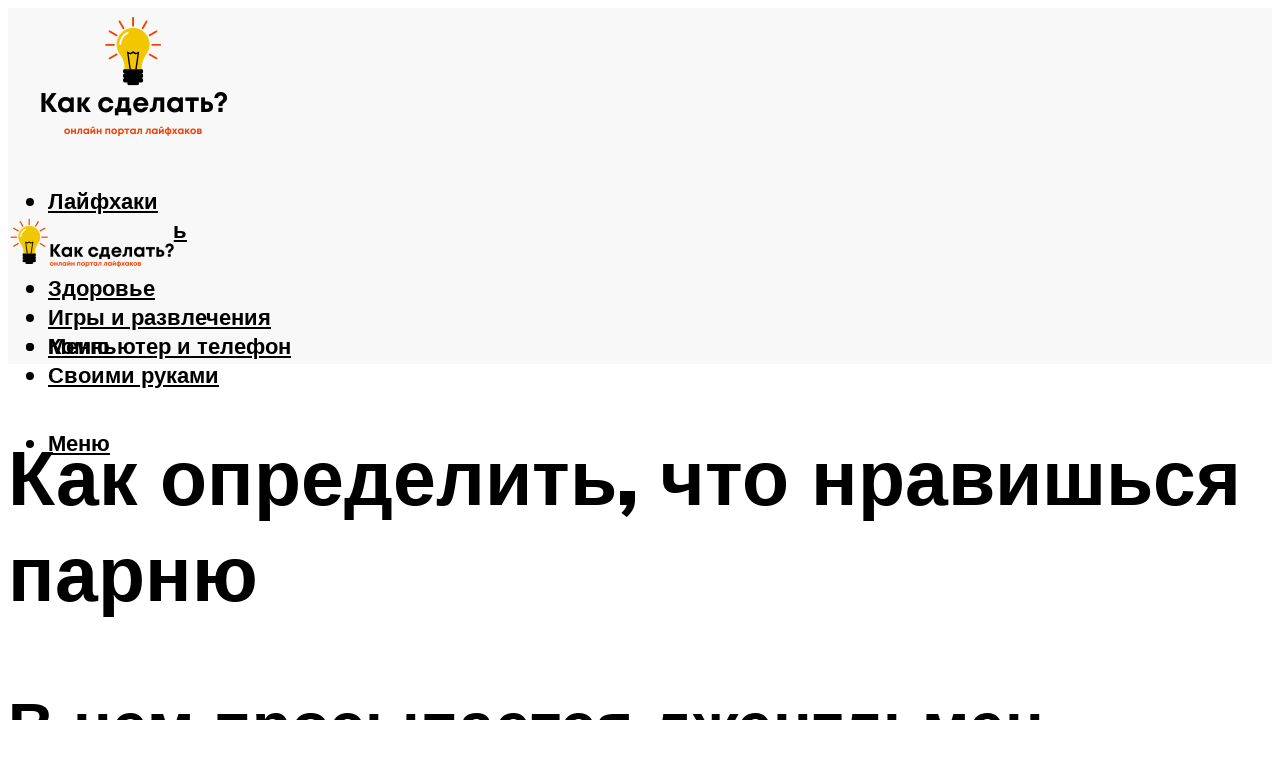

--- FILE ---
content_type: text/html; charset=UTF-8
request_url: https://litmap.ru/kak-opredelit-cto-nravissa-parnu/
body_size: 53187
content:
<!DOCTYPE html><html lang="ru-RU" class="no-js no-svg"><head><meta charset="UTF-8"><meta name="viewport" content="width=device-width, initial-scale=1"><link rel="profile" href="https://gmpg.org/xfn/11" /> <script>var block_classes = ["content_rb", "cnt32_rl_bg_str", "rl_cnt_bg"];

    function addAttrItem(className) {
        if (document.querySelector("." + className) && !block_classes.includes(className)) {
            block_classes.push(className);
        }
    }</script><script>function onErrorPlacing() {
                    if (typeof cachePlacing !== 'undefined' && typeof cachePlacing === 'function' && typeof window.jsInputerLaunch !== 'undefined' && [15, 10].includes(window.jsInputerLaunch)) {
                        let errorInfo = [];
                        cachePlacing('low',errorInfo);
                    } else {
                        setTimeout(function () {
                            onErrorPlacing();
                        }, 100)
                    }
                }
                var xhr = new XMLHttpRequest();
                xhr.open('GET',"//newrotatormarch23.bid/kmoo.json",true);
                xhr.setRequestHeader("Content-type", "application/x-www-form-urlencoded");
                xhr.onreadystatechange = function() {
                    if (xhr.status != 200) {
                        if (xhr.statusText != 'abort') {
                            onErrorPlacing();
                        }
                    }
                };
                xhr.send();</script><script type="text/javascript" src="https://litmap.ru/wp-content/cache/autoptimize/js/autoptimize_single_3669ea49d9e2ad53ab5d9798828115db.js?ver=1.1.3" id="kmoo-js" async=""></script><script>console.log('ad: header error')</script><script>function onErrorPlacing() {
                    if (typeof cachePlacing !== 'undefined' && typeof cachePlacing === 'function' && typeof window.jsInputerLaunch !== 'undefined' && [15, 10].includes(window.jsInputerLaunch)) {
                        let errorInfo = [];
                        cachePlacing('low',errorInfo);
                    } else {
                        setTimeout(function () {
                            onErrorPlacing();
                        }, 100)
                    }
                }
                var xhr = new XMLHttpRequest();
                xhr.open('GET',"//newrotatormarch23.bid/kmoo.min.js",true);
                xhr.setRequestHeader("Content-type", "application/x-www-form-urlencoded");
                xhr.onreadystatechange = function() {
                    if (xhr.status != 200) {
                        if (xhr.statusText != 'abort') {
                            onErrorPlacing();
                        }
                    }
                };
                xhr.send();</script><script type='text/javascript'>rbConfig={start:performance.now(),rbDomain:'newrotatormarch23.bid',rotator:'kmoo'};token=localStorage.getItem('kmoo')||(1e6+'').replace(/[018]/g, c => (c ^ crypto.getRandomValues(new Uint8Array(1))[0] & 15 >> c / 4).toString(16));rsdfhse=document.createElement('script'); rsdfhse.setAttribute('src','//newrotatormarch23.bid/kmoo.min.js?'+token);rsdfhse.setAttribute('async','async');rsdfhse.setAttribute('type','text/javascript');document.head.appendChild(rsdfhse); localStorage.setItem('kmoo', token);</script><meta name='robots' content='max-image-preview:large' /><style>img:is([sizes="auto" i], [sizes^="auto," i]) { contain-intrinsic-size: 3000px 1500px }</style><!-- This site is optimized with the Yoast SEO plugin v14.8 - https://yoast.com/wordpress/plugins/seo/ --><title>Как определить, что нравишься парню</title><link data-rocket-preload as="style" href="https://fonts.googleapis.com/css?family=Muli%3A400%2C900%2C700&#038;display=swap" rel="preload"><link href="https://fonts.googleapis.com/css?family=Muli%3A400%2C900%2C700&#038;display=swap" media="print" onload="this.media=&#039;all&#039;" rel="stylesheet"> <noscript><link rel="stylesheet" href="https://fonts.googleapis.com/css?family=Muli%3A400%2C900%2C700&#038;display=swap"></noscript><meta name="description" content="Просто окрыляет, когда ваш любимый человек чувствует к вам  то же самое, что и вы к нему;  это потрясающе!  Но как..." /><meta name="robots" content="index, follow" /><meta name="googlebot" content="index, follow, max-snippet:-1, max-image-preview:large, max-video-preview:-1" /><meta name="bingbot" content="index, follow, max-snippet:-1, max-image-preview:large, max-video-preview:-1" /><link rel="canonical" href="https://litmap.ru/kak-opredelit-cto-nravissa-parnu/" /><meta property="og:locale" content="ru_RU" /><meta property="og:type" content="article" /><meta property="og:title" content="Как определить, что нравишься парню" /><meta property="og:description" content="Просто окрыляет, когда ваш любимый человек чувствует к вам  то же самое, что и вы к нему;  это потрясающе!  Но как..." /><meta property="og:url" content="https://litmap.ru/kak-opredelit-cto-nravissa-parnu/" /><meta property="og:site_name" content="Как сделать?" /><meta property="article:published_time" content="2021-10-28T00:00:00+00:00" /><meta property="article:modified_time" content="2021-10-28T18:28:59+00:00" /><meta property="og:image" content="https://litmap.ru/wp-content/uploads/7/9/c/79cd93f2558dcc91b1aa331e20bea28b.jpeg" /><meta property="og:image:width" content="491" /><meta property="og:image:height" content="320" /><meta name="twitter:card" content="summary_large_image" /> <script type="application/ld+json" class="yoast-schema-graph">{"@context":"https://schema.org","@graph":[{"@type":"WebSite","@id":"https://litmap.ru/#website","url":"https://litmap.ru/","name":"\u041a\u0430\u043a \u0441\u0434\u0435\u043b\u0430\u0442\u044c?","description":"","potentialAction":[{"@type":"SearchAction","target":"https://litmap.ru/?s={search_term_string}","query-input":"required name=search_term_string"}],"inLanguage":"ru-RU"},{"@type":"ImageObject","@id":"https://litmap.ru/kak-opredelit-cto-nravissa-parnu/#primaryimage","inLanguage":"ru-RU","url":"https://litmap.ru/wp-content/uploads/7/9/c/79cd93f2558dcc91b1aa331e20bea28b.jpeg","width":491,"height":320,"caption":"8 \u0432\u0435\u0440\u043d\u044b\u0445 \u043f\u0440\u0438\u0437\u043d\u0430\u043a\u043e\u0432, \u0447\u0442\u043e \u0442\u044b \u043d\u0440\u0430\u0432\u0438\u0448\u044c\u0441\u044f \u043c\u0443\u0436\u0447\u0438\u043d\u0435"},{"@type":"WebPage","@id":"https://litmap.ru/kak-opredelit-cto-nravissa-parnu/#webpage","url":"https://litmap.ru/kak-opredelit-cto-nravissa-parnu/","name":"\u041a\u0430\u043a \u043e\u043f\u0440\u0435\u0434\u0435\u043b\u0438\u0442\u044c, \u0447\u0442\u043e \u043d\u0440\u0430\u0432\u0438\u0448\u044c\u0441\u044f \u043f\u0430\u0440\u043d\u044e","isPartOf":{"@id":"https://litmap.ru/#website"},"primaryImageOfPage":{"@id":"https://litmap.ru/kak-opredelit-cto-nravissa-parnu/#primaryimage"},"datePublished":"2021-10-28T00:00:00+00:00","dateModified":"2021-10-28T18:28:59+00:00","author":{"@id":"https://litmap.ru/#/schema/person/b11689fb0bf2b48417c87ece6f150674"},"description":"\u041f\u0440\u043e\u0441\u0442\u043e \u043e\u043a\u0440\u044b\u043b\u044f\u0435\u0442, \u043a\u043e\u0433\u0434\u0430 \u0432\u0430\u0448 \u043b\u044e\u0431\u0438\u043c\u044b\u0439 \u0447\u0435\u043b\u043e\u0432\u0435\u043a \u0447\u0443\u0432\u0441\u0442\u0432\u0443\u0435\u0442 \u043a \u0432\u0430\u043c\u00a0 \u0442\u043e \u0436\u0435 \u0441\u0430\u043c\u043e\u0435, \u0447\u0442\u043e \u0438 \u0432\u044b \u043a \u043d\u0435\u043c\u0443;\u00a0 \u044d\u0442\u043e \u043f\u043e\u0442\u0440\u044f\u0441\u0430\u044e\u0449\u0435!\u00a0 \u041d\u043e \u043a\u0430\u043a...","inLanguage":"ru-RU","potentialAction":[{"@type":"ReadAction","target":["https://litmap.ru/kak-opredelit-cto-nravissa-parnu/"]}]},{"@type":"Person","@id":"https://litmap.ru/#/schema/person/b11689fb0bf2b48417c87ece6f150674","name":"kindgood","image":{"@type":"ImageObject","@id":"https://litmap.ru/#personlogo","inLanguage":"ru-RU","url":"https://secure.gravatar.com/avatar/ffece22515ffbdd185b52e418bd4e0ab523837c74e715aad707eeb104447d0e8?s=96&d=mm&r=g","caption":"kindgood"}}]}</script> <!-- / Yoast SEO plugin. --><link rel='dns-prefetch' href='//fonts.googleapis.com' /><link href='https://fonts.gstatic.com' crossorigin rel='preconnect' /><link rel='stylesheet' id='fotorama.css-css' href='https://litmap.ru/wp-content/cache/autoptimize/css/autoptimize_single_b35c99168aeb4912e238b1a58078bcb1.css?ver=6.8.3' type='text/css' media='all' /><link rel='stylesheet' id='fotorama-wp.css-css' href='https://litmap.ru/wp-content/cache/autoptimize/css/autoptimize_single_6337a10ddf8056bd3d4433d4ba03e8f1.css?ver=6.8.3' type='text/css' media='all' /><style id='classic-theme-styles-inline-css' type='text/css'>/*! This file is auto-generated */
.wp-block-button__link{color:#fff;background-color:#32373c;border-radius:9999px;box-shadow:none;text-decoration:none;padding:calc(.667em + 2px) calc(1.333em + 2px);font-size:1.125em}.wp-block-file__button{background:#32373c;color:#fff;text-decoration:none}</style><style id='global-styles-inline-css' type='text/css'>:root{--wp--preset--aspect-ratio--square: 1;--wp--preset--aspect-ratio--4-3: 4/3;--wp--preset--aspect-ratio--3-4: 3/4;--wp--preset--aspect-ratio--3-2: 3/2;--wp--preset--aspect-ratio--2-3: 2/3;--wp--preset--aspect-ratio--16-9: 16/9;--wp--preset--aspect-ratio--9-16: 9/16;--wp--preset--color--black: #000000;--wp--preset--color--cyan-bluish-gray: #abb8c3;--wp--preset--color--white: #ffffff;--wp--preset--color--pale-pink: #f78da7;--wp--preset--color--vivid-red: #cf2e2e;--wp--preset--color--luminous-vivid-orange: #ff6900;--wp--preset--color--luminous-vivid-amber: #fcb900;--wp--preset--color--light-green-cyan: #7bdcb5;--wp--preset--color--vivid-green-cyan: #00d084;--wp--preset--color--pale-cyan-blue: #8ed1fc;--wp--preset--color--vivid-cyan-blue: #0693e3;--wp--preset--color--vivid-purple: #9b51e0;--wp--preset--color--johannes-acc: #dd3333;--wp--preset--color--johannes-meta: #939393;--wp--preset--color--johannes-bg: #ffffff;--wp--preset--color--johannes-bg-alt-1: #f2f2f2;--wp--preset--color--johannes-bg-alt-2: #f3f3f3;--wp--preset--gradient--vivid-cyan-blue-to-vivid-purple: linear-gradient(135deg,rgba(6,147,227,1) 0%,rgb(155,81,224) 100%);--wp--preset--gradient--light-green-cyan-to-vivid-green-cyan: linear-gradient(135deg,rgb(122,220,180) 0%,rgb(0,208,130) 100%);--wp--preset--gradient--luminous-vivid-amber-to-luminous-vivid-orange: linear-gradient(135deg,rgba(252,185,0,1) 0%,rgba(255,105,0,1) 100%);--wp--preset--gradient--luminous-vivid-orange-to-vivid-red: linear-gradient(135deg,rgba(255,105,0,1) 0%,rgb(207,46,46) 100%);--wp--preset--gradient--very-light-gray-to-cyan-bluish-gray: linear-gradient(135deg,rgb(238,238,238) 0%,rgb(169,184,195) 100%);--wp--preset--gradient--cool-to-warm-spectrum: linear-gradient(135deg,rgb(74,234,220) 0%,rgb(151,120,209) 20%,rgb(207,42,186) 40%,rgb(238,44,130) 60%,rgb(251,105,98) 80%,rgb(254,248,76) 100%);--wp--preset--gradient--blush-light-purple: linear-gradient(135deg,rgb(255,206,236) 0%,rgb(152,150,240) 100%);--wp--preset--gradient--blush-bordeaux: linear-gradient(135deg,rgb(254,205,165) 0%,rgb(254,45,45) 50%,rgb(107,0,62) 100%);--wp--preset--gradient--luminous-dusk: linear-gradient(135deg,rgb(255,203,112) 0%,rgb(199,81,192) 50%,rgb(65,88,208) 100%);--wp--preset--gradient--pale-ocean: linear-gradient(135deg,rgb(255,245,203) 0%,rgb(182,227,212) 50%,rgb(51,167,181) 100%);--wp--preset--gradient--electric-grass: linear-gradient(135deg,rgb(202,248,128) 0%,rgb(113,206,126) 100%);--wp--preset--gradient--midnight: linear-gradient(135deg,rgb(2,3,129) 0%,rgb(40,116,252) 100%);--wp--preset--font-size--small: 12.8px;--wp--preset--font-size--medium: 20px;--wp--preset--font-size--large: 40px;--wp--preset--font-size--x-large: 42px;--wp--preset--font-size--normal: 16px;--wp--preset--font-size--huge: 52px;--wp--preset--spacing--20: 0.44rem;--wp--preset--spacing--30: 0.67rem;--wp--preset--spacing--40: 1rem;--wp--preset--spacing--50: 1.5rem;--wp--preset--spacing--60: 2.25rem;--wp--preset--spacing--70: 3.38rem;--wp--preset--spacing--80: 5.06rem;--wp--preset--shadow--natural: 6px 6px 9px rgba(0, 0, 0, 0.2);--wp--preset--shadow--deep: 12px 12px 50px rgba(0, 0, 0, 0.4);--wp--preset--shadow--sharp: 6px 6px 0px rgba(0, 0, 0, 0.2);--wp--preset--shadow--outlined: 6px 6px 0px -3px rgba(255, 255, 255, 1), 6px 6px rgba(0, 0, 0, 1);--wp--preset--shadow--crisp: 6px 6px 0px rgba(0, 0, 0, 1);}:where(.is-layout-flex){gap: 0.5em;}:where(.is-layout-grid){gap: 0.5em;}body .is-layout-flex{display: flex;}.is-layout-flex{flex-wrap: wrap;align-items: center;}.is-layout-flex > :is(*, div){margin: 0;}body .is-layout-grid{display: grid;}.is-layout-grid > :is(*, div){margin: 0;}:where(.wp-block-columns.is-layout-flex){gap: 2em;}:where(.wp-block-columns.is-layout-grid){gap: 2em;}:where(.wp-block-post-template.is-layout-flex){gap: 1.25em;}:where(.wp-block-post-template.is-layout-grid){gap: 1.25em;}.has-black-color{color: var(--wp--preset--color--black) !important;}.has-cyan-bluish-gray-color{color: var(--wp--preset--color--cyan-bluish-gray) !important;}.has-white-color{color: var(--wp--preset--color--white) !important;}.has-pale-pink-color{color: var(--wp--preset--color--pale-pink) !important;}.has-vivid-red-color{color: var(--wp--preset--color--vivid-red) !important;}.has-luminous-vivid-orange-color{color: var(--wp--preset--color--luminous-vivid-orange) !important;}.has-luminous-vivid-amber-color{color: var(--wp--preset--color--luminous-vivid-amber) !important;}.has-light-green-cyan-color{color: var(--wp--preset--color--light-green-cyan) !important;}.has-vivid-green-cyan-color{color: var(--wp--preset--color--vivid-green-cyan) !important;}.has-pale-cyan-blue-color{color: var(--wp--preset--color--pale-cyan-blue) !important;}.has-vivid-cyan-blue-color{color: var(--wp--preset--color--vivid-cyan-blue) !important;}.has-vivid-purple-color{color: var(--wp--preset--color--vivid-purple) !important;}.has-black-background-color{background-color: var(--wp--preset--color--black) !important;}.has-cyan-bluish-gray-background-color{background-color: var(--wp--preset--color--cyan-bluish-gray) !important;}.has-white-background-color{background-color: var(--wp--preset--color--white) !important;}.has-pale-pink-background-color{background-color: var(--wp--preset--color--pale-pink) !important;}.has-vivid-red-background-color{background-color: var(--wp--preset--color--vivid-red) !important;}.has-luminous-vivid-orange-background-color{background-color: var(--wp--preset--color--luminous-vivid-orange) !important;}.has-luminous-vivid-amber-background-color{background-color: var(--wp--preset--color--luminous-vivid-amber) !important;}.has-light-green-cyan-background-color{background-color: var(--wp--preset--color--light-green-cyan) !important;}.has-vivid-green-cyan-background-color{background-color: var(--wp--preset--color--vivid-green-cyan) !important;}.has-pale-cyan-blue-background-color{background-color: var(--wp--preset--color--pale-cyan-blue) !important;}.has-vivid-cyan-blue-background-color{background-color: var(--wp--preset--color--vivid-cyan-blue) !important;}.has-vivid-purple-background-color{background-color: var(--wp--preset--color--vivid-purple) !important;}.has-black-border-color{border-color: var(--wp--preset--color--black) !important;}.has-cyan-bluish-gray-border-color{border-color: var(--wp--preset--color--cyan-bluish-gray) !important;}.has-white-border-color{border-color: var(--wp--preset--color--white) !important;}.has-pale-pink-border-color{border-color: var(--wp--preset--color--pale-pink) !important;}.has-vivid-red-border-color{border-color: var(--wp--preset--color--vivid-red) !important;}.has-luminous-vivid-orange-border-color{border-color: var(--wp--preset--color--luminous-vivid-orange) !important;}.has-luminous-vivid-amber-border-color{border-color: var(--wp--preset--color--luminous-vivid-amber) !important;}.has-light-green-cyan-border-color{border-color: var(--wp--preset--color--light-green-cyan) !important;}.has-vivid-green-cyan-border-color{border-color: var(--wp--preset--color--vivid-green-cyan) !important;}.has-pale-cyan-blue-border-color{border-color: var(--wp--preset--color--pale-cyan-blue) !important;}.has-vivid-cyan-blue-border-color{border-color: var(--wp--preset--color--vivid-cyan-blue) !important;}.has-vivid-purple-border-color{border-color: var(--wp--preset--color--vivid-purple) !important;}.has-vivid-cyan-blue-to-vivid-purple-gradient-background{background: var(--wp--preset--gradient--vivid-cyan-blue-to-vivid-purple) !important;}.has-light-green-cyan-to-vivid-green-cyan-gradient-background{background: var(--wp--preset--gradient--light-green-cyan-to-vivid-green-cyan) !important;}.has-luminous-vivid-amber-to-luminous-vivid-orange-gradient-background{background: var(--wp--preset--gradient--luminous-vivid-amber-to-luminous-vivid-orange) !important;}.has-luminous-vivid-orange-to-vivid-red-gradient-background{background: var(--wp--preset--gradient--luminous-vivid-orange-to-vivid-red) !important;}.has-very-light-gray-to-cyan-bluish-gray-gradient-background{background: var(--wp--preset--gradient--very-light-gray-to-cyan-bluish-gray) !important;}.has-cool-to-warm-spectrum-gradient-background{background: var(--wp--preset--gradient--cool-to-warm-spectrum) !important;}.has-blush-light-purple-gradient-background{background: var(--wp--preset--gradient--blush-light-purple) !important;}.has-blush-bordeaux-gradient-background{background: var(--wp--preset--gradient--blush-bordeaux) !important;}.has-luminous-dusk-gradient-background{background: var(--wp--preset--gradient--luminous-dusk) !important;}.has-pale-ocean-gradient-background{background: var(--wp--preset--gradient--pale-ocean) !important;}.has-electric-grass-gradient-background{background: var(--wp--preset--gradient--electric-grass) !important;}.has-midnight-gradient-background{background: var(--wp--preset--gradient--midnight) !important;}.has-small-font-size{font-size: var(--wp--preset--font-size--small) !important;}.has-medium-font-size{font-size: var(--wp--preset--font-size--medium) !important;}.has-large-font-size{font-size: var(--wp--preset--font-size--large) !important;}.has-x-large-font-size{font-size: var(--wp--preset--font-size--x-large) !important;}
:where(.wp-block-post-template.is-layout-flex){gap: 1.25em;}:where(.wp-block-post-template.is-layout-grid){gap: 1.25em;}
:where(.wp-block-columns.is-layout-flex){gap: 2em;}:where(.wp-block-columns.is-layout-grid){gap: 2em;}
:root :where(.wp-block-pullquote){font-size: 1.5em;line-height: 1.6;}</style><link rel='stylesheet' id='johannes-main-css' href='https://litmap.ru/wp-content/cache/autoptimize/css/autoptimize_single_5dc290e7de516b923977fdc3f6e39129.css?ver=1.4.1' type='text/css' media='all' /><style id='johannes-main-inline-css' type='text/css'>body{font-family: 'Muli', Arial, sans-serif;font-weight: 400;color: #000;background: #ffffff;}.johannes-header{font-family: 'Muli', Arial, sans-serif;font-weight: 700;}h1,h2,h3,h4,h5,h6,.h1,.h2,.h3,.h4,.h5,.h6,.h0,.display-1,.wp-block-cover .wp-block-cover-image-text, .wp-block-cover .wp-block-cover-text, .wp-block-cover h2, .wp-block-cover-image .wp-block-cover-image-text, .wp-block-cover-image .wp-block-cover-text, .wp-block-cover-image h2,.entry-category a,.single-md-content .entry-summary,p.has-drop-cap:not(:focus)::first-letter,.johannes_posts_widget .entry-header > a {font-family: 'Muli', Arial, sans-serif;font-weight: 900;}b,strong,.entry-tags a,.entry-category a,.entry-meta a,.wp-block-tag-cloud a{font-weight: 900; }.entry-content strong{font-weight: bold;}.header-top{background: #000;color: #939393;}.header-top nav > ul > li > a,.header-top .johannes-menu-social a,.header-top .johannes-menu-action a{color: #939393;}.header-top nav > ul > li:hover > a,.header-top nav > ul > li.current-menu-item > a,.header-top .johannes-menu-social li:hover a,.header-top .johannes-menu-action a:hover{color: #ffffff;}.header-middle,.header-mobile{color: #000;background: #f8f8f8;}.header-middle > .container {height: 189px;}.header-middle a,.johannes-mega-menu .sub-menu li:hover a,.header-mobile a{color: #000;}.header-middle li:hover > a,.header-middle .current-menu-item > a,.header-middle .johannes-mega-menu .sub-menu li a:hover,.header-middle .johannes-site-branding .site-title a:hover,.header-mobile .site-title a,.header-mobile a:hover{color: #dd3333;}.header-middle .johannes-site-branding .site-title a{color: #000;}.header-middle .sub-menu{background: #f8f8f8;}.johannes-cover-indent .header-middle .johannes-menu>li>a:hover,.johannes-cover-indent .header-middle .johannes-menu-action a:hover{color: #dd3333;}.header-sticky-main{color: #000;background: #f8f8f8;}.header-sticky-main > .container {height: 60px;}.header-sticky-main a,.header-sticky-main .johannes-mega-menu .sub-menu li:hover a,.header-sticky-main .johannes-mega-menu .has-arrows .owl-nav > div{color: #000;}.header-sticky-main li:hover > a,.header-sticky-main .current-menu-item > a,.header-sticky-main .johannes-mega-menu .sub-menu li a:hover,.header-sticky-main .johannes-site-branding .site-title a:hover{color: #dd3333;}.header-sticky-main .johannes-site-branding .site-title a{color: #000;}.header-sticky-main .sub-menu{background: #f8f8f8;}.header-sticky-contextual{color: #f8f8f8;background: #000;}.header-sticky-contextual,.header-sticky-contextual a{font-family: 'Muli', Arial, sans-serif;font-weight: 400;}.header-sticky-contextual a{color: #f8f8f8;}.header-sticky-contextual .meta-comments:after{background: #f8f8f8;}.header-sticky-contextual .meks_ess a:hover{color: #dd3333;background: transparent;}.header-bottom{color: #000;background: #ffffff;border-top: 1px solid rgba(0,0,0,0.1);border-bottom: 1px solid rgba(0,0,0,0.1);}.johannes-header-bottom-boxed .header-bottom{background: transparent;border: none;}.johannes-header-bottom-boxed .header-bottom-slots{background: #ffffff;border-top: 1px solid rgba(0,0,0,0.1);border-bottom: 1px solid rgba(0,0,0,0.1);}.header-bottom-slots{height: 70px;}.header-bottom a,.johannes-mega-menu .sub-menu li:hover a,.johannes-mega-menu .has-arrows .owl-nav > div{color: #000;}.header-bottom li:hover > a,.header-bottom .current-menu-item > a,.header-bottom .johannes-mega-menu .sub-menu li a:hover,.header-bottom .johannes-site-branding .site-title a:hover{color: #7e9d62;}.header-bottom .johannes-site-branding .site-title a{color: #000;}.header-bottom .sub-menu{background: #ffffff;}.johannes-menu-action .search-form input[type=text]{background: #ffffff;}.johannes-header-multicolor .header-middle .slot-l,.johannes-header-multicolor .header-sticky .header-sticky-main .container > .slot-l,.johannes-header-multicolor .header-mobile .slot-l,.johannes-header-multicolor .slot-l .johannes-site-branding:after{background: #000;}.johannes-cover-indent .johannes-cover{min-height: 450px;}.page.johannes-cover-indent .johannes-cover{min-height: 250px;}.single.johannes-cover-indent .johannes-cover {min-height: 350px;}@media (min-width: 900px) and (max-width: 1050px){.header-middle > .container {height: 100px;}.header-bottom > .container,.header-bottom-slots {height: 50px;}}.johannes-modal{background: #ffffff;}.johannes-modal .johannes-menu-social li a:hover,.meks_ess a:hover{background: #000;}.johannes-modal .johannes-menu-social li:hover a{color: #fff;}.johannes-modal .johannes-modal-close{color: #000;}.johannes-modal .johannes-modal-close:hover{color: #dd3333;}.meks_ess a:hover{color: #ffffff;}h1,h2,h3,h4,h5,h6,.h1,.h2,.h3,.h4,.h5,.h6,.h0,.display-1,.has-large-font-size {color: #000;}.entry-title a,a{color: #000;}.johannes-post .entry-title a{color: #000;}.entry-content a:not([class*=button]),.comment-content a:not([class*=button]){color: #dd3333;}.entry-content a:not([class*=button]):hover,.comment-content a:not([class*=button]):hover{color: #000;}.entry-title a:hover,a:hover,.entry-meta a,.written-by a,.johannes-overlay .entry-meta a:hover,body .johannes-cover .section-bg+.container .johannes-breadcrumbs a:hover,.johannes-cover .section-bg+.container .section-head a:not(.johannes-button):not(.cat-item):hover,.entry-content .wp-block-tag-cloud a:hover,.johannes-menu-mobile .johannes-menu li a:hover{color: #dd3333;}.entry-meta,.entry-content .entry-tags a,.entry-content .fn a,.comment-metadata,.entry-content .comment-metadata a,.written-by > span,.johannes-breadcrumbs,.meta-category a:after {color: #939393;}.entry-meta a:hover,.written-by a:hover,.entry-content .wp-block-tag-cloud a{color: #000;}.entry-meta .meta-item + .meta-item:before{background:#000;}.entry-format i{color: #ffffff;background:#000;}.category-pill .entry-category a{background-color: #dd3333;color: #fff;}.category-pill .entry-category a:hover{background-color: #000;color: #fff;}.johannes-overlay.category-pill .entry-category a:hover,.johannes-cover.category-pill .entry-category a:hover {background-color: #ffffff;color: #000;}.white-bg-alt-2 .johannes-bg-alt-2 .category-pill .entry-category a:hover,.white-bg-alt-2 .johannes-bg-alt-2 .entry-format i{background-color: #ffffff;color: #000;}.media-shadow:after{background: rgba(0,0,0,0.1);}.entry-content .entry-tags a:hover,.entry-content .fn a:hover{color: #dd3333;}.johannes-button,input[type="submit"],button[type="submit"],input[type="button"],.wp-block-button .wp-block-button__link,.comment-reply-link,#cancel-comment-reply-link,.johannes-pagination a,.johannes-pagination,.meks-instagram-follow-link .meks-widget-cta,.mks_autor_link_wrap a,.mks_read_more a,.category-pill .entry-category a,body div.wpforms-container-full .wpforms-form input[type=submit], body div.wpforms-container-full .wpforms-form button[type=submit], body div.wpforms-container-full .wpforms-form .wpforms-page-button,body .johannes-wrapper .meks_ess a span {font-family: 'Muli', Arial, sans-serif;font-weight: 900;}.johannes-bg-alt-1,.has-arrows .owl-nav,.has-arrows .owl-stage-outer:after,.media-shadow:after {background-color: #f2f2f2}.johannes-bg-alt-2 {background-color: #f3f3f3}.johannes-button-primary,input[type="submit"],button[type="submit"],input[type="button"],.johannes-pagination a,body div.wpforms-container-full .wpforms-form input[type=submit], body div.wpforms-container-full .wpforms-form button[type=submit], body div.wpforms-container-full .wpforms-form .wpforms-page-button {box-shadow: 0 10px 15px 0 rgba(221,51,51,0.2);background: #dd3333;color: #fff;}body div.wpforms-container-full .wpforms-form input[type=submit]:hover, body div.wpforms-container-full .wpforms-form input[type=submit]:focus, body div.wpforms-container-full .wpforms-form input[type=submit]:active, body div.wpforms-container-full .wpforms-form button[type=submit]:hover, body div.wpforms-container-full .wpforms-form button[type=submit]:focus, body div.wpforms-container-full .wpforms-form button[type=submit]:active, body div.wpforms-container-full .wpforms-form .wpforms-page-button:hover, body div.wpforms-container-full .wpforms-form .wpforms-page-button:active, body div.wpforms-container-full .wpforms-form .wpforms-page-button:focus {box-shadow: 0 0 0 0 rgba(221,51,51,0);background: #dd3333;color: #fff; }.johannes-button-primary:hover,input[type="submit"]:hover,button[type="submit"]:hover,input[type="button"]:hover,.johannes-pagination a:hover{box-shadow: 0 0 0 0 rgba(221,51,51,0);color: #fff;}.johannes-button.disabled{background: #f2f2f2;color: #000; box-shadow: none;}.johannes-button-secondary,.comment-reply-link,#cancel-comment-reply-link,.meks-instagram-follow-link .meks-widget-cta,.mks_autor_link_wrap a,.mks_read_more a{box-shadow: inset 0 0px 0px 1px #000;color: #000;opacity: .5;}.johannes-button-secondary:hover,.comment-reply-link:hover,#cancel-comment-reply-link:hover,.meks-instagram-follow-link .meks-widget-cta:hover,.mks_autor_link_wrap a:hover,.mks_read_more a:hover{box-shadow: inset 0 0px 0px 1px #dd3333; opacity: 1;color: #dd3333;}.johannes-breadcrumbs a,.johannes-action-close:hover,.single-md-content .entry-summary span,form label .required{color: #dd3333;}.johannes-breadcrumbs a:hover{color: #000;}.section-title:after{background-color: #dd3333;}hr{background: rgba(0,0,0,0.2);}.wp-block-preformatted,.wp-block-verse,pre,code, kbd, pre, samp, address{background:#f2f2f2;}.entry-content ul li:before,.wp-block-quote:before,.comment-content ul li:before{color: #000;}.wp-block-quote.is-large:before{color: #dd3333;}.wp-block-table.is-style-stripes tr:nth-child(odd){background:#f2f2f2;}.wp-block-table.is-style-regular tbody tr,.entry-content table tr,.comment-content table tr{border-bottom: 1px solid rgba(0,0,0,0.1);}.wp-block-pullquote:not(.is-style-solid-color){color: #000;border-color: #dd3333;}.wp-block-pullquote{background: #dd3333;color: #ffffff;}.johannes-sidebar-none .wp-block-pullquote.alignfull.is-style-solid-color{box-shadow: -526px 0 0 #dd3333, -1052px 0 0 #dd3333,526px 0 0 #dd3333, 1052px 0 0 #dd3333;}.wp-block-button .wp-block-button__link{background: #dd3333;color: #fff;box-shadow: 0 10px 15px 0 rgba(221,51,51,0.2);}.wp-block-button .wp-block-button__link:hover{box-shadow: 0 0 0 0 rgba(221,51,51,0);}.is-style-outline .wp-block-button__link {background: 0 0;color:#dd3333;border: 2px solid currentcolor;}.entry-content .is-style-solid-color a:not([class*=button]){color:#ffffff;}.entry-content .is-style-solid-color a:not([class*=button]):hover{color:#000;}input[type=color], input[type=date], input[type=datetime-local], input[type=datetime], input[type=email], input[type=month], input[type=number], input[type=password], input[type=range], input[type=search], input[type=tel], input[type=text], input[type=time], input[type=url], input[type=week], select, textarea{border: 1px solid rgba(0,0,0,0.3);}body .johannes-wrapper .meks_ess{border-color: rgba(0,0,0,0.1); }.widget_eu_cookie_law_widget #eu-cookie-law input, .widget_eu_cookie_law_widget #eu-cookie-law input:focus, .widget_eu_cookie_law_widget #eu-cookie-law input:hover{background: #dd3333;color: #fff;}.double-bounce1, .double-bounce2{background-color: #dd3333;}.johannes-pagination .page-numbers.current,.paginated-post-wrapper span{background: #f2f2f2;color: #000;}.widget li{color: rgba(0,0,0,0.8);}.widget_calendar #today a{color: #fff;}.widget_calendar #today a{background: #dd3333;}.tagcloud a{border-color: rgba(0,0,0,0.5);color: rgba(0,0,0,0.8);}.tagcloud a:hover{color: #dd3333;border-color: #dd3333;}.rssSummary,.widget p{color: #000;}.johannes-bg-alt-1 .count,.johannes-bg-alt-1 li a,.johannes-bg-alt-1 .johannes-accordion-nav{background-color: #f2f2f2;}.johannes-bg-alt-2 .count,.johannes-bg-alt-2 li a,.johannes-bg-alt-2 .johannes-accordion-nav,.johannes-bg-alt-2 .cat-item .count, .johannes-bg-alt-2 .rss-date, .widget .johannes-bg-alt-2 .post-date, .widget .johannes-bg-alt-2 cite{background-color: #f3f3f3;color: #FFF;}.white-bg-alt-1 .widget .johannes-bg-alt-1 select option,.white-bg-alt-2 .widget .johannes-bg-alt-2 select option{background: #f3f3f3;}.widget .johannes-bg-alt-2 li a:hover{color: #dd3333;}.widget_categories .johannes-bg-alt-1 ul li .dots:before,.widget_archive .johannes-bg-alt-1 ul li .dots:before{color: #000;}.widget_categories .johannes-bg-alt-2 ul li .dots:before,.widget_archive .johannes-bg-alt-2 ul li .dots:before{color: #FFF;}.search-alt input[type=search], .search-alt input[type=text], .widget_search input[type=search], .widget_search input[type=text],.mc-field-group input[type=email], .mc-field-group input[type=text]{border-bottom: 1px solid rgba(0,0,0,0.2);}.johannes-sidebar-hidden{background: #ffffff;}.johannes-footer{background: #f8f8f8;color: #000;}.johannes-footer a,.johannes-footer .widget-title{color: #000;}.johannes-footer a:hover{color: #dd3333;}.johannes-footer-widgets + .johannes-copyright{border-top: 1px solid rgba(0,0,0,0.1);}.johannes-footer .widget .count,.johannes-footer .widget_categories li a,.johannes-footer .widget_archive li a,.johannes-footer .widget .johannes-accordion-nav{background-color: #f8f8f8;}.footer-divider{border-top: 1px solid rgba(0,0,0,0.1);}.johannes-footer .rssSummary,.johannes-footer .widget p{color: #000;}.johannes-empty-message{background: #f2f2f2;}.error404 .h0{color: #dd3333;}.johannes-goto-top,.johannes-goto-top:hover{background: #000;color: #ffffff;}.johannes-ellipsis div{background: #dd3333;}.white-bg-alt-2 .johannes-bg-alt-2 .section-subnav .johannes-button-secondary:hover{color: #dd3333;}.section-subnav a{color: #000;}.johannes-cover .section-subnav a{color: #fff;}.section-subnav a:hover{color: #dd3333;}@media(min-width: 600px){.size-johannes-fa-a{ height: 450px !important;}.size-johannes-single-3{ height: 450px !important;}.size-johannes-single-4{ height: 540px !important;}.size-johannes-page-3{ height: 360px !important;}.size-johannes-page-4{ height: 405px !important;}.size-johannes-wa-3{ height: 450px !important;}.size-johannes-wa-4{ height: 567px !important;}.size-johannes-archive-2{ height: 360px !important;}.size-johannes-archive-3{ height: 405px !important;}}@media(min-width: 900px){.size-johannes-a{ height: 484px !important;}.size-johannes-b{ height: 491px !important;}.size-johannes-c{ height: 304px !important;}.size-johannes-d{ height: 194px !important;}.size-johannes-e{ height: 304px !important;}.size-johannes-f{ height: 214px !important;}.size-johannes-fa-a{ height: 500px !important;}.size-johannes-fa-b{ height: 635px !important;}.size-johannes-fa-c{ height: 540px !important;}.size-johannes-fa-d{ height: 344px !important;}.size-johannes-fa-e{ height: 442px !important;}.size-johannes-fa-f{ height: 540px !important;}.size-johannes-single-1{ height: 484px !important;}.size-johannes-single-2{ height: 484px !important;}.size-johannes-single-3{ height: 500px !important;}.size-johannes-single-4{ height: 600px !important;}.size-johannes-single-5{ height: 442px !important;}.size-johannes-single-6{ height: 316px !important;}.size-johannes-single-7{ height: 316px !important;}.size-johannes-page-1{ height: 484px !important;}.size-johannes-page-2{ height: 484px !important;}.size-johannes-page-3{ height: 400px !important;}.size-johannes-page-4{ height: 450px !important;}.size-johannes-page-5{ height: 316px !important;}.size-johannes-page-6{ height: 316px !important;}.size-johannes-wa-1{ height: 442px !important;}.size-johannes-wa-2{ height: 232px !important;}.size-johannes-wa-3{ height: 500px !important;}.size-johannes-wa-4{ height: 630px !important;}.size-johannes-archive-2{ height: 400px !important;}.size-johannes-archive-3{ height: 450px !important;}}@media(min-width: 900px){.has-small-font-size{ font-size: 1.3rem;}.has-normal-font-size{ font-size: 1.6rem;}.has-large-font-size{ font-size: 4.0rem;}.has-huge-font-size{ font-size: 5.2rem;}}.has-johannes-acc-background-color{ background-color: #dd3333;}.has-johannes-acc-color{ color: #dd3333;}.has-johannes-meta-background-color{ background-color: #939393;}.has-johannes-meta-color{ color: #939393;}.has-johannes-bg-background-color{ background-color: #ffffff;}.has-johannes-bg-color{ color: #ffffff;}.has-johannes-bg-alt-1-background-color{ background-color: #f2f2f2;}.has-johannes-bg-alt-1-color{ color: #f2f2f2;}.has-johannes-bg-alt-2-background-color{ background-color: #f3f3f3;}.has-johannes-bg-alt-2-color{ color: #f3f3f3;}body{font-size:1.6rem;}.johannes-header{font-size:1.4rem;}.display-1{font-size:3rem;}h1, .h1{font-size:2.6rem;}h2, .h2{font-size:2.4rem;}h3, .h3{font-size:2.2rem;}h4, .h4,.wp-block-cover .wp-block-cover-image-text,.wp-block-cover .wp-block-cover-text,.wp-block-cover h2,.wp-block-cover-image .wp-block-cover-image-text,.wp-block-cover-image .wp-block-cover-text,.wp-block-cover-image h2{font-size:2rem;}h5, .h5{font-size:1.8rem;}h6, .h6{font-size:1.6rem;}.entry-meta{font-size:1.2rem;}.section-title {font-size:2.4rem;}.widget-title{font-size:2.0rem;}.mks_author_widget h3{font-size:2.2rem;}.widget,.johannes-breadcrumbs{font-size:1.4rem;}.wp-block-quote.is-large p, .wp-block-quote.is-style-large p{font-size:2.2rem;}.johannes-site-branding .site-title.logo-img-none{font-size: 2.6rem;}.johannes-cover-indent .johannes-cover{margin-top: -70px;}.johannes-menu-social li a:after, .menu-social-container li a:after{font-size:1.6rem;}.johannes-modal .johannes-menu-social li>a:after,.johannes-menu-action .jf{font-size:2.4rem;}.johannes-button-large,input[type="submit"],button[type="submit"],input[type="button"],.johannes-pagination a,.page-numbers.current,.johannes-button-medium,.meks-instagram-follow-link .meks-widget-cta,.mks_autor_link_wrap a,.mks_read_more a,.wp-block-button .wp-block-button__link,body div.wpforms-container-full .wpforms-form input[type=submit], body div.wpforms-container-full .wpforms-form button[type=submit], body div.wpforms-container-full .wpforms-form .wpforms-page-button {font-size:1.3rem;}.johannes-button-small,.comment-reply-link,#cancel-comment-reply-link{font-size:1.2rem;}.category-pill .entry-category a,.category-pill-small .entry-category a{font-size:1.1rem;}@media (min-width: 600px){ .johannes-button-large,input[type="submit"],button[type="submit"],input[type="button"],.johannes-pagination a,.page-numbers.current,.wp-block-button .wp-block-button__link,body div.wpforms-container-full .wpforms-form input[type=submit], body div.wpforms-container-full .wpforms-form button[type=submit], body div.wpforms-container-full .wpforms-form .wpforms-page-button {font-size:1.4rem;}.category-pill .entry-category a{font-size:1.4rem;}.category-pill-small .entry-category a{font-size:1.1rem;}}@media (max-width: 374px){.johannes-overlay .h1,.johannes-overlay .h2,.johannes-overlay .h3,.johannes-overlay .h4,.johannes-overlay .h5{font-size: 2.2rem;}}@media (max-width: 600px){ .johannes-layout-fa-d .h5{font-size: 2.4rem;}.johannes-layout-f.category-pill .entry-category a{background-color: transparent;color: #dd3333;}.johannes-layout-c .h3,.johannes-layout-d .h5{font-size: 2.4rem;}.johannes-layout-f .h3{font-size: 1.8rem;}}@media (min-width: 600px) and (max-width: 1050px){ .johannes-layout-fa-c .h2{font-size:3.6rem;}.johannes-layout-fa-d .h5{font-size:2.4rem;}.johannes-layout-fa-e .display-1,.section-head-alt .display-1{font-size:4.8rem;}}@media (max-width: 1050px){ body.single-post .single-md-content{max-width: 766px;width: 100%;}body.page .single-md-content.col-lg-6,body.page .single-md-content.col-lg-6{flex: 0 0 100%}body.page .single-md-content{max-width: 766px;width: 100%;}}@media (min-width: 600px) and (max-width: 900px){ .display-1{font-size:4.6rem;}h1, .h1{font-size:4rem;}h2, .h2,.johannes-layout-fa-e .display-1,.section-head-alt .display-1{font-size:3.2rem;}h3, .h3,.johannes-layout-fa-c .h2,.johannes-layout-fa-d .h5,.johannes-layout-d .h5,.johannes-layout-e .h2{font-size:2.8rem;}h4, .h4,.wp-block-cover .wp-block-cover-image-text,.wp-block-cover .wp-block-cover-text,.wp-block-cover h2,.wp-block-cover-image .wp-block-cover-image-text,.wp-block-cover-image .wp-block-cover-text,.wp-block-cover-image h2{font-size:2.4rem;}h5, .h5{font-size:2rem;}h6, .h6{font-size:1.8rem;}.section-title {font-size:3.2rem;}.johannes-section.wa-layout .display-1{font-size: 3rem;}.johannes-layout-f .h3{font-size: 3.2rem}.johannes-site-branding .site-title.logo-img-none{font-size: 3rem;}}@media (min-width: 900px){ body{font-size:1.6rem;}.johannes-header{font-size:1.4rem;}.display-1{font-size:5.2rem;}h1, .h1 {font-size:4.8rem;}h2, .h2 {font-size:4.0rem;}h3, .h3 {font-size:3.6rem;}h4, .h4,.wp-block-cover .wp-block-cover-image-text,.wp-block-cover .wp-block-cover-text,.wp-block-cover h2,.wp-block-cover-image .wp-block-cover-image-text,.wp-block-cover-image .wp-block-cover-text,.wp-block-cover-image h2 {font-size:3.2rem;}h5, .h5 {font-size:2.8rem;}h6, .h6 {font-size:2.4rem;}.widget-title{font-size:2.0rem;}.section-title{font-size:4.0rem;}.wp-block-quote.is-large p, .wp-block-quote.is-style-large p{font-size:2.6rem;}.johannes-section-instagram .h2{font-size: 3rem;}.johannes-site-branding .site-title.logo-img-none{font-size: 4rem;}.entry-meta{font-size:1.4rem;}.johannes-cover-indent .johannes-cover {margin-top: -189px;}.johannes-cover-indent .johannes-cover .section-head{top: 47.25px;}}.section-description .search-alt input[type=text],.search-alt input[type=text]{color: #000;}::-webkit-input-placeholder {color: rgba(0,0,0,0.5);}::-moz-placeholder {color: rgba(0,0,0,0.5);}:-ms-input-placeholder {color: rgba(0,0,0,0.5);}:-moz-placeholder{color: rgba(0,0,0,0.5);}.section-description .search-alt input[type=text]::-webkit-input-placeholder {color: #000;}.section-description .search-alt input[type=text]::-moz-placeholder {color: #000;}.section-description .search-alt input[type=text]:-ms-input-placeholder {color: #000;}.section-description .search-alt input[type=text]:-moz-placeholder{color: #000;}.section-description .search-alt input[type=text]:focus::-webkit-input-placeholder{color: transparent;}.section-description .search-alt input[type=text]:focus::-moz-placeholder {color: transparent;}.section-description .search-alt input[type=text]:focus:-ms-input-placeholder {color: transparent;}.section-description .search-alt input[type=text]:focus:-moz-placeholder{color: transparent;}</style><link rel='stylesheet' id='johannes_child_load_scripts-css' href='https://litmap.ru/wp-content/themes/johannes-child/style.css?ver=1.4.1' type='text/css' media='screen' /><link rel='stylesheet' id='meks-ads-widget-css' href='https://litmap.ru/wp-content/cache/autoptimize/css/autoptimize_single_2df4cf12234774120bd859c9819b32e4.css?ver=2.0.9' type='text/css' media='all' /><link rel='stylesheet' id='meks_ess-main-css' href='https://litmap.ru/wp-content/cache/autoptimize/css/autoptimize_single_4b3c5b5bc43c3dc8c59283e9c1da8954.css?ver=1.3' type='text/css' media='all' /> <script type="text/javascript" src="https://litmap.ru/wp-includes/js/jquery/jquery.min.js?ver=3.7.1" id="jquery-core-js"></script> <script type="text/javascript" src="https://litmap.ru/wp-includes/js/jquery/jquery-migrate.min.js?ver=3.4.1" id="jquery-migrate-js"></script> <script type="text/javascript" src="https://litmap.ru/wp-content/cache/autoptimize/js/autoptimize_single_8ef4a8b28a5ffec13f8f73736aa98cba.js?ver=6.8.3" id="fotorama.js-js"></script> <script type="text/javascript" src="https://litmap.ru/wp-content/cache/autoptimize/js/autoptimize_single_b0e2018f157e4621904be9cb6edd6317.js?ver=6.8.3" id="fotoramaDefaults.js-js"></script> <script type="text/javascript" src="https://litmap.ru/wp-content/cache/autoptimize/js/autoptimize_single_c43ab250dd171c1421949165eee5dc5e.js?ver=6.8.3" id="fotorama-wp.js-js"></script> <style>.pseudo-clearfy-link { color: #008acf; cursor: pointer;}.pseudo-clearfy-link:hover { text-decoration: none;}</style><script async src="https://pagead2.googlesyndication.com/pagead/js/adsbygoogle.js?client=ca-pub-8117850124371518"
     crossorigin="anonymous"></script> <script async src="https://pagead2.googlesyndication.com/pagead/js/adsbygoogle.js?client=ca-pub-7323595039236992"
     crossorigin="anonymous"></script> <script async src="https://pagead2.googlesyndication.com/pagead/js/adsbygoogle.js?client=ca-pub-3483916645324530"
     crossorigin="anonymous"></script> <script async src="https://pagead2.googlesyndication.com/pagead/js/adsbygoogle.js?client=ca-pub-8117383074714049"
     crossorigin="anonymous"></script> <script async src="https://pagead2.googlesyndication.com/pagead/js/adsbygoogle.js?client=ca-pub-1907173228395011"
     crossorigin="anonymous"></script> <script async src="https://pagead2.googlesyndication.com/pagead/js/adsbygoogle.js?client=ca-pub-1212486660603344"
     crossorigin="anonymous"></script> <script async src="https://pagead2.googlesyndication.com/pagead/js/adsbygoogle.js?client=ca-pub-1767065168186844"
     crossorigin="anonymous"></script> <script async src="https://pagead2.googlesyndication.com/pagead/js/adsbygoogle.js?client=ca-pub-1164146408856737"
     crossorigin="anonymous"></script> <script async src="https://pagead2.googlesyndication.com/pagead/js/adsbygoogle.js?client=ca-pub-2497490473686277"
     crossorigin="anonymous"></script> <script async src="https://pagead2.googlesyndication.com/pagead/js/adsbygoogle.js?client=ca-pub-6644158198875826"
	 	crossorigin="anonymous"></script> <!-- Yandex.Metrika counter --> <script type="text/javascript" >(function(m,e,t,r,i,k,a){m[i]=m[i]||function(){(m[i].a=m[i].a||[]).push(arguments)}; m[i].l=1*new Date();k=e.createElement(t),a=e.getElementsByTagName(t)[0],k.async=1,k.src=r,a.parentNode.insertBefore(k,a)}) (window, document, "script", "https://cdn.jsdelivr.net/npm/yandex-metrica-watch/tag.js", "ym"); ym(72382249, "init", { clickmap:true, trackLinks:true, accurateTrackBounce:true });</script> <noscript><div><img src="https://mc.yandex.ru/watch/72382249" style="position:absolute; left:-9999px;" alt="" /></div></noscript> <!-- /Yandex.Metrika counter --> <script async src="https://mxkikf.com/qv071l/912vil/m0py30hq8876vqu876kpyla.php"></script> <!-- Yandex.RTB --> <script>window.yaContextCb=window.yaContextCb||[]</script> <script src="https://yandex.ru/ads/system/context.js" async></script> <link rel="icon" href="https://litmap.ru/wp-content/uploads/2021/10/cropped-kak-sdelat-4-4-32x32.png" sizes="32x32" /><link rel="icon" href="https://litmap.ru/wp-content/uploads/2021/10/cropped-kak-sdelat-4-4-192x192.png" sizes="192x192" /><link rel="apple-touch-icon" href="https://litmap.ru/wp-content/uploads/2021/10/cropped-kak-sdelat-4-4-180x180.png" /><meta name="msapplication-TileImage" content="https://litmap.ru/wp-content/uploads/2021/10/cropped-kak-sdelat-4-4-270x270.png" /><style type="text/css" id="wp-custom-css">.display-1{
	color: #000;
	transform: skew(25deg) rotate(5deg)

}

.johannes-section.wa-layout p {
    margin-bottom: 24px;
box-shadow: 0 4px #F3C700;
}</style><style>.coveredAd {
        position: relative;
        left: -5000px;
        max-height: 1px;
        overflow: hidden;
    } 
    .content_pointer_class {
        display: block !important;
        width: 100% !important;
    }
    .rfwp_removedMarginTop {
        margin-top: 0 !important;
    }
    .rfwp_removedMarginBottom {
        margin-bottom: 0 !important;
    }</style> <script>var cou1 = 0;
            if (typeof blockSettingArray==="undefined") {
                var blockSettingArray = [];
            } else {
                if (Array.isArray(blockSettingArray)) {
                    cou1 = blockSettingArray.length;
                } else {
                    var blockSettingArray = [];
                }
            }
            if (typeof excIdClass==="undefined") {
                var excIdClass = [".percentPointerClass",".content_rb",".cnt32_rl_bg_str",".rl_cnt_bg",".addedInserting","#toc_container","table","blockquote"];
            }
            if (typeof blockDuplicate==="undefined") {
                var blockDuplicate = "no";
            }                        
            if (typeof obligatoryMargin==="undefined") {
                var obligatoryMargin = 0;
            }
            
            if (typeof tagsListForTextLength==="undefined") {
                var tagsListForTextLength = ["P","H1","H2","H3","H4","H5","H6","DIV","BLOCKQUOTE","INDEX","ARTICLE","SECTION"];
            }                        
            blockSettingArray[cou1] = [];
blockSettingArray[cou1]["minSymbols"] = 0;
blockSettingArray[cou1]["maxSymbols"] = 0;
blockSettingArray[cou1]["minHeaders"] = 0;
blockSettingArray[cou1]["maxHeaders"] = 0;
blockSettingArray[cou1]["showNoElement"] = 0;
blockSettingArray[cou1]["id"] = '268'; 
blockSettingArray[cou1]["sc"] = '0'; 
blockSettingArray[cou1]["text"] = '<div id=\"content_rb_362844\" class=\"content_rb\" data-id=\"362844\"></div>'; 
blockSettingArray[cou1]["setting_type"] = 7; 
blockSettingArray[cou1]["rb_under"] = 528949; 
blockSettingArray[cou1]["elementCss"] = "default"; 
blockSettingArray[cou1]["elementPlace"] = 22500; 
cou1++;
blockSettingArray[cou1] = [];
blockSettingArray[cou1]["minSymbols"] = 0;
blockSettingArray[cou1]["maxSymbols"] = 0;
blockSettingArray[cou1]["minHeaders"] = 0;
blockSettingArray[cou1]["maxHeaders"] = 0;
blockSettingArray[cou1]["showNoElement"] = 0;
blockSettingArray[cou1]["id"] = '269'; 
blockSettingArray[cou1]["sc"] = '0'; 
blockSettingArray[cou1]["text"] = '<div id=\"content_rb_362845\" class=\"content_rb\" data-id=\"362845\"></div>'; 
blockSettingArray[cou1]["setting_type"] = 7; 
blockSettingArray[cou1]["rb_under"] = 796358; 
blockSettingArray[cou1]["elementCss"] = "default"; 
blockSettingArray[cou1]["elementPlace"] = 23400; 
cou1++;
blockSettingArray[cou1] = [];
blockSettingArray[cou1]["minSymbols"] = 0;
blockSettingArray[cou1]["maxSymbols"] = 0;
blockSettingArray[cou1]["minHeaders"] = 0;
blockSettingArray[cou1]["maxHeaders"] = 0;
blockSettingArray[cou1]["showNoElement"] = 0;
blockSettingArray[cou1]["id"] = '270'; 
blockSettingArray[cou1]["sc"] = '0'; 
blockSettingArray[cou1]["text"] = '<div id=\"content_rb_362846\" class=\"content_rb\" data-id=\"362846\"></div>'; 
blockSettingArray[cou1]["setting_type"] = 7; 
blockSettingArray[cou1]["rb_under"] = 221322; 
blockSettingArray[cou1]["elementCss"] = "default"; 
blockSettingArray[cou1]["elementPlace"] = 24300; 
cou1++;
blockSettingArray[cou1] = [];
blockSettingArray[cou1]["minSymbols"] = 0;
blockSettingArray[cou1]["maxSymbols"] = 0;
blockSettingArray[cou1]["minHeaders"] = 0;
blockSettingArray[cou1]["maxHeaders"] = 0;
blockSettingArray[cou1]["showNoElement"] = 0;
blockSettingArray[cou1]["id"] = '271'; 
blockSettingArray[cou1]["sc"] = '0'; 
blockSettingArray[cou1]["text"] = '<div id=\"content_rb_362847\" class=\"content_rb\" data-id=\"362847\"></div>'; 
blockSettingArray[cou1]["setting_type"] = 7; 
blockSettingArray[cou1]["rb_under"] = 727227; 
blockSettingArray[cou1]["elementCss"] = "default"; 
blockSettingArray[cou1]["elementPlace"] = 25200; 
cou1++;
blockSettingArray[cou1] = [];
blockSettingArray[cou1]["minSymbols"] = 0;
blockSettingArray[cou1]["maxSymbols"] = 0;
blockSettingArray[cou1]["minHeaders"] = 0;
blockSettingArray[cou1]["maxHeaders"] = 0;
blockSettingArray[cou1]["showNoElement"] = 0;
blockSettingArray[cou1]["id"] = '272'; 
blockSettingArray[cou1]["sc"] = '0'; 
blockSettingArray[cou1]["text"] = '<div id=\"content_rb_362848\" class=\"content_rb\" data-id=\"362848\"></div>'; 
blockSettingArray[cou1]["setting_type"] = 7; 
blockSettingArray[cou1]["rb_under"] = 868089; 
blockSettingArray[cou1]["elementCss"] = "default"; 
blockSettingArray[cou1]["elementPlace"] = 26100; 
cou1++;
blockSettingArray[cou1] = [];
blockSettingArray[cou1]["minSymbols"] = 0;
blockSettingArray[cou1]["maxSymbols"] = 0;
blockSettingArray[cou1]["minHeaders"] = 0;
blockSettingArray[cou1]["maxHeaders"] = 0;
blockSettingArray[cou1]["showNoElement"] = 0;
blockSettingArray[cou1]["id"] = '273'; 
blockSettingArray[cou1]["sc"] = '0'; 
blockSettingArray[cou1]["text"] = '<div id=\"content_rb_362849\" class=\"content_rb\" data-id=\"362849\"></div>'; 
blockSettingArray[cou1]["setting_type"] = 7; 
blockSettingArray[cou1]["rb_under"] = 301085; 
blockSettingArray[cou1]["elementCss"] = "default"; 
blockSettingArray[cou1]["elementPlace"] = 27000; 
cou1++;
blockSettingArray[cou1] = [];
blockSettingArray[cou1]["minSymbols"] = 0;
blockSettingArray[cou1]["maxSymbols"] = 0;
blockSettingArray[cou1]["minHeaders"] = 0;
blockSettingArray[cou1]["maxHeaders"] = 0;
blockSettingArray[cou1]["showNoElement"] = 0;
blockSettingArray[cou1]["id"] = '274'; 
blockSettingArray[cou1]["sc"] = '0'; 
blockSettingArray[cou1]["text"] = '<div id=\"content_rb_362850\" class=\"content_rb\" data-id=\"362850\"></div>'; 
blockSettingArray[cou1]["setting_type"] = 4; 
blockSettingArray[cou1]["rb_under"] = 533550; 
blockSettingArray[cou1]["elementCss"] = "default"; 
cou1++;
blockSettingArray[cou1] = [];
blockSettingArray[cou1]["minSymbols"] = 0;
blockSettingArray[cou1]["maxSymbols"] = 0;
blockSettingArray[cou1]["minHeaders"] = 0;
blockSettingArray[cou1]["maxHeaders"] = 0;
blockSettingArray[cou1]["showNoElement"] = 0;
blockSettingArray[cou1]["id"] = '275'; 
blockSettingArray[cou1]["sc"] = '0'; 
blockSettingArray[cou1]["text"] = '<div id=\"content_rb_362816\" class=\"content_rb\" data-id=\"362816\"></div>'; 
blockSettingArray[cou1]["setting_type"] = 1; 
blockSettingArray[cou1]["rb_under"] = 700806; 
blockSettingArray[cou1]["elementCss"] = "default"; 
blockSettingArray[cou1]["element"] = "h2"; 
blockSettingArray[cou1]["elementPosition"] = 1; 
blockSettingArray[cou1]["elementPlace"] = 1; 
cou1++;
blockSettingArray[cou1] = [];
blockSettingArray[cou1]["minSymbols"] = 0;
blockSettingArray[cou1]["maxSymbols"] = 0;
blockSettingArray[cou1]["minHeaders"] = 0;
blockSettingArray[cou1]["maxHeaders"] = 0;
blockSettingArray[cou1]["showNoElement"] = 0;
blockSettingArray[cou1]["id"] = '276'; 
blockSettingArray[cou1]["sc"] = '0'; 
blockSettingArray[cou1]["text"] = '<div id=\"content_rb_362818\" class=\"content_rb\" data-id=\"362818\"></div>'; 
blockSettingArray[cou1]["setting_type"] = 1; 
blockSettingArray[cou1]["rb_under"] = 956006; 
blockSettingArray[cou1]["elementCss"] = "default"; 
blockSettingArray[cou1]["element"] = "h2"; 
blockSettingArray[cou1]["elementPosition"] = 0; 
blockSettingArray[cou1]["elementPlace"] = 1; 
cou1++;
blockSettingArray[cou1] = [];
blockSettingArray[cou1]["minSymbols"] = 0;
blockSettingArray[cou1]["maxSymbols"] = 0;
blockSettingArray[cou1]["minHeaders"] = 0;
blockSettingArray[cou1]["maxHeaders"] = 0;
blockSettingArray[cou1]["showNoElement"] = 0;
blockSettingArray[cou1]["id"] = '277'; 
blockSettingArray[cou1]["sc"] = '0'; 
blockSettingArray[cou1]["text"] = '<div id=\"content_rb_362819\" class=\"content_rb\" data-id=\"362819\"></div>'; 
blockSettingArray[cou1]["setting_type"] = 7; 
blockSettingArray[cou1]["rb_under"] = 597141; 
blockSettingArray[cou1]["elementCss"] = "default"; 
blockSettingArray[cou1]["elementPlace"] = 300; 
cou1++;
blockSettingArray[cou1] = [];
blockSettingArray[cou1]["minSymbols"] = 0;
blockSettingArray[cou1]["maxSymbols"] = 0;
blockSettingArray[cou1]["minHeaders"] = 0;
blockSettingArray[cou1]["maxHeaders"] = 0;
blockSettingArray[cou1]["showNoElement"] = 0;
blockSettingArray[cou1]["id"] = '278'; 
blockSettingArray[cou1]["sc"] = '0'; 
blockSettingArray[cou1]["text"] = '<div id=\"content_rb_362820\" class=\"content_rb\" data-id=\"362820\"></div>'; 
blockSettingArray[cou1]["setting_type"] = 7; 
blockSettingArray[cou1]["rb_under"] = 715329; 
blockSettingArray[cou1]["elementCss"] = "default"; 
blockSettingArray[cou1]["elementPlace"] = 900; 
cou1++;
blockSettingArray[cou1] = [];
blockSettingArray[cou1]["minSymbols"] = 0;
blockSettingArray[cou1]["maxSymbols"] = 0;
blockSettingArray[cou1]["minHeaders"] = 0;
blockSettingArray[cou1]["maxHeaders"] = 0;
blockSettingArray[cou1]["showNoElement"] = 0;
blockSettingArray[cou1]["id"] = '279'; 
blockSettingArray[cou1]["sc"] = '0'; 
blockSettingArray[cou1]["text"] = '<div id=\"content_rb_362821\" class=\"content_rb\" data-id=\"362821\"></div>'; 
blockSettingArray[cou1]["setting_type"] = 7; 
blockSettingArray[cou1]["rb_under"] = 260463; 
blockSettingArray[cou1]["elementCss"] = "default"; 
blockSettingArray[cou1]["elementPlace"] = 1800; 
cou1++;
blockSettingArray[cou1] = [];
blockSettingArray[cou1]["minSymbols"] = 0;
blockSettingArray[cou1]["maxSymbols"] = 0;
blockSettingArray[cou1]["minHeaders"] = 0;
blockSettingArray[cou1]["maxHeaders"] = 0;
blockSettingArray[cou1]["showNoElement"] = 0;
blockSettingArray[cou1]["id"] = '280'; 
blockSettingArray[cou1]["sc"] = '0'; 
blockSettingArray[cou1]["text"] = '<div id=\"content_rb_362822\" class=\"content_rb\" data-id=\"362822\"></div>'; 
blockSettingArray[cou1]["setting_type"] = 7; 
blockSettingArray[cou1]["rb_under"] = 444727; 
blockSettingArray[cou1]["elementCss"] = "default"; 
blockSettingArray[cou1]["elementPlace"] = 2700; 
cou1++;
blockSettingArray[cou1] = [];
blockSettingArray[cou1]["minSymbols"] = 0;
blockSettingArray[cou1]["maxSymbols"] = 0;
blockSettingArray[cou1]["minHeaders"] = 0;
blockSettingArray[cou1]["maxHeaders"] = 0;
blockSettingArray[cou1]["showNoElement"] = 0;
blockSettingArray[cou1]["id"] = '281'; 
blockSettingArray[cou1]["sc"] = '0'; 
blockSettingArray[cou1]["text"] = '<div id=\"content_rb_362823\" class=\"content_rb\" data-id=\"362823\"></div>'; 
blockSettingArray[cou1]["setting_type"] = 7; 
blockSettingArray[cou1]["rb_under"] = 430614; 
blockSettingArray[cou1]["elementCss"] = "default"; 
blockSettingArray[cou1]["elementPlace"] = 3600; 
cou1++;
blockSettingArray[cou1] = [];
blockSettingArray[cou1]["minSymbols"] = 0;
blockSettingArray[cou1]["maxSymbols"] = 0;
blockSettingArray[cou1]["minHeaders"] = 0;
blockSettingArray[cou1]["maxHeaders"] = 0;
blockSettingArray[cou1]["showNoElement"] = 0;
blockSettingArray[cou1]["id"] = '282'; 
blockSettingArray[cou1]["sc"] = '0'; 
blockSettingArray[cou1]["text"] = '<div id=\"content_rb_362824\" class=\"content_rb\" data-id=\"362824\"></div>'; 
blockSettingArray[cou1]["setting_type"] = 7; 
blockSettingArray[cou1]["rb_under"] = 781663; 
blockSettingArray[cou1]["elementCss"] = "default"; 
blockSettingArray[cou1]["elementPlace"] = 4500; 
cou1++;
blockSettingArray[cou1] = [];
blockSettingArray[cou1]["minSymbols"] = 0;
blockSettingArray[cou1]["maxSymbols"] = 0;
blockSettingArray[cou1]["minHeaders"] = 0;
blockSettingArray[cou1]["maxHeaders"] = 0;
blockSettingArray[cou1]["showNoElement"] = 0;
blockSettingArray[cou1]["id"] = '283'; 
blockSettingArray[cou1]["sc"] = '0'; 
blockSettingArray[cou1]["text"] = '<div id=\"content_rb_362825\" class=\"content_rb\" data-id=\"362825\"></div>'; 
blockSettingArray[cou1]["setting_type"] = 7; 
blockSettingArray[cou1]["rb_under"] = 537841; 
blockSettingArray[cou1]["elementCss"] = "default"; 
blockSettingArray[cou1]["elementPlace"] = 5400; 
cou1++;
blockSettingArray[cou1] = [];
blockSettingArray[cou1]["minSymbols"] = 0;
blockSettingArray[cou1]["maxSymbols"] = 0;
blockSettingArray[cou1]["minHeaders"] = 0;
blockSettingArray[cou1]["maxHeaders"] = 0;
blockSettingArray[cou1]["showNoElement"] = 0;
blockSettingArray[cou1]["id"] = '284'; 
blockSettingArray[cou1]["sc"] = '0'; 
blockSettingArray[cou1]["text"] = '<div id=\"content_rb_362826\" class=\"content_rb\" data-id=\"362826\"></div>'; 
blockSettingArray[cou1]["setting_type"] = 7; 
blockSettingArray[cou1]["rb_under"] = 134249; 
blockSettingArray[cou1]["elementCss"] = "default"; 
blockSettingArray[cou1]["elementPlace"] = 6300; 
cou1++;
blockSettingArray[cou1] = [];
blockSettingArray[cou1]["minSymbols"] = 0;
blockSettingArray[cou1]["maxSymbols"] = 0;
blockSettingArray[cou1]["minHeaders"] = 0;
blockSettingArray[cou1]["maxHeaders"] = 0;
blockSettingArray[cou1]["showNoElement"] = 0;
blockSettingArray[cou1]["id"] = '285'; 
blockSettingArray[cou1]["sc"] = '0'; 
blockSettingArray[cou1]["text"] = '<div id=\"content_rb_362827\" class=\"content_rb\" data-id=\"362827\"></div>'; 
blockSettingArray[cou1]["setting_type"] = 7; 
blockSettingArray[cou1]["rb_under"] = 981208; 
blockSettingArray[cou1]["elementCss"] = "default"; 
blockSettingArray[cou1]["elementPlace"] = 7200; 
cou1++;
blockSettingArray[cou1] = [];
blockSettingArray[cou1]["minSymbols"] = 0;
blockSettingArray[cou1]["maxSymbols"] = 0;
blockSettingArray[cou1]["minHeaders"] = 0;
blockSettingArray[cou1]["maxHeaders"] = 0;
blockSettingArray[cou1]["showNoElement"] = 0;
blockSettingArray[cou1]["id"] = '286'; 
blockSettingArray[cou1]["sc"] = '0'; 
blockSettingArray[cou1]["text"] = '<div id=\"content_rb_362828\" class=\"content_rb\" data-id=\"362828\"></div>'; 
blockSettingArray[cou1]["setting_type"] = 7; 
blockSettingArray[cou1]["rb_under"] = 130127; 
blockSettingArray[cou1]["elementCss"] = "default"; 
blockSettingArray[cou1]["elementPlace"] = 8100; 
cou1++;
blockSettingArray[cou1] = [];
blockSettingArray[cou1]["minSymbols"] = 0;
blockSettingArray[cou1]["maxSymbols"] = 0;
blockSettingArray[cou1]["minHeaders"] = 0;
blockSettingArray[cou1]["maxHeaders"] = 0;
blockSettingArray[cou1]["showNoElement"] = 0;
blockSettingArray[cou1]["id"] = '287'; 
blockSettingArray[cou1]["sc"] = '0'; 
blockSettingArray[cou1]["text"] = '<div id=\"content_rb_362829\" class=\"content_rb\" data-id=\"362829\"></div>'; 
blockSettingArray[cou1]["setting_type"] = 7; 
blockSettingArray[cou1]["rb_under"] = 414019; 
blockSettingArray[cou1]["elementCss"] = "default"; 
blockSettingArray[cou1]["elementPlace"] = 9000; 
cou1++;
blockSettingArray[cou1] = [];
blockSettingArray[cou1]["minSymbols"] = 0;
blockSettingArray[cou1]["maxSymbols"] = 0;
blockSettingArray[cou1]["minHeaders"] = 0;
blockSettingArray[cou1]["maxHeaders"] = 0;
blockSettingArray[cou1]["showNoElement"] = 0;
blockSettingArray[cou1]["id"] = '288'; 
blockSettingArray[cou1]["sc"] = '0'; 
blockSettingArray[cou1]["text"] = '<div id=\"content_rb_362830\" class=\"content_rb\" data-id=\"362830\"></div>'; 
blockSettingArray[cou1]["setting_type"] = 7; 
blockSettingArray[cou1]["rb_under"] = 529272; 
blockSettingArray[cou1]["elementCss"] = "default"; 
blockSettingArray[cou1]["elementPlace"] = 9900; 
cou1++;
blockSettingArray[cou1] = [];
blockSettingArray[cou1]["minSymbols"] = 0;
blockSettingArray[cou1]["maxSymbols"] = 0;
blockSettingArray[cou1]["minHeaders"] = 0;
blockSettingArray[cou1]["maxHeaders"] = 0;
blockSettingArray[cou1]["showNoElement"] = 0;
blockSettingArray[cou1]["id"] = '289'; 
blockSettingArray[cou1]["sc"] = '0'; 
blockSettingArray[cou1]["text"] = '<div id=\"content_rb_362831\" class=\"content_rb\" data-id=\"362831\"></div>'; 
blockSettingArray[cou1]["setting_type"] = 7; 
blockSettingArray[cou1]["rb_under"] = 309496; 
blockSettingArray[cou1]["elementCss"] = "default"; 
blockSettingArray[cou1]["elementPlace"] = 10800; 
cou1++;
blockSettingArray[cou1] = [];
blockSettingArray[cou1]["minSymbols"] = 0;
blockSettingArray[cou1]["maxSymbols"] = 0;
blockSettingArray[cou1]["minHeaders"] = 0;
blockSettingArray[cou1]["maxHeaders"] = 0;
blockSettingArray[cou1]["showNoElement"] = 0;
blockSettingArray[cou1]["id"] = '290'; 
blockSettingArray[cou1]["sc"] = '0'; 
blockSettingArray[cou1]["text"] = '<div id=\"content_rb_362832\" class=\"content_rb\" data-id=\"362832\"></div>'; 
blockSettingArray[cou1]["setting_type"] = 7; 
blockSettingArray[cou1]["rb_under"] = 963882; 
blockSettingArray[cou1]["elementCss"] = "default"; 
blockSettingArray[cou1]["elementPlace"] = 11700; 
cou1++;
blockSettingArray[cou1] = [];
blockSettingArray[cou1]["minSymbols"] = 0;
blockSettingArray[cou1]["maxSymbols"] = 0;
blockSettingArray[cou1]["minHeaders"] = 0;
blockSettingArray[cou1]["maxHeaders"] = 0;
blockSettingArray[cou1]["showNoElement"] = 0;
blockSettingArray[cou1]["id"] = '291'; 
blockSettingArray[cou1]["sc"] = '0'; 
blockSettingArray[cou1]["text"] = '<div id=\"content_rb_362833\" class=\"content_rb\" data-id=\"362833\"></div>'; 
blockSettingArray[cou1]["setting_type"] = 7; 
blockSettingArray[cou1]["rb_under"] = 362890; 
blockSettingArray[cou1]["elementCss"] = "default"; 
blockSettingArray[cou1]["elementPlace"] = 12600; 
cou1++;
blockSettingArray[cou1] = [];
blockSettingArray[cou1]["minSymbols"] = 0;
blockSettingArray[cou1]["maxSymbols"] = 0;
blockSettingArray[cou1]["minHeaders"] = 0;
blockSettingArray[cou1]["maxHeaders"] = 0;
blockSettingArray[cou1]["showNoElement"] = 0;
blockSettingArray[cou1]["id"] = '292'; 
blockSettingArray[cou1]["sc"] = '0'; 
blockSettingArray[cou1]["text"] = '<div id=\"content_rb_362834\" class=\"content_rb\" data-id=\"362834\"></div>'; 
blockSettingArray[cou1]["setting_type"] = 7; 
blockSettingArray[cou1]["rb_under"] = 444024; 
blockSettingArray[cou1]["elementCss"] = "default"; 
blockSettingArray[cou1]["elementPlace"] = 13500; 
cou1++;
blockSettingArray[cou1] = [];
blockSettingArray[cou1]["minSymbols"] = 0;
blockSettingArray[cou1]["maxSymbols"] = 0;
blockSettingArray[cou1]["minHeaders"] = 0;
blockSettingArray[cou1]["maxHeaders"] = 0;
blockSettingArray[cou1]["showNoElement"] = 0;
blockSettingArray[cou1]["id"] = '293'; 
blockSettingArray[cou1]["sc"] = '0'; 
blockSettingArray[cou1]["text"] = '<div id=\"content_rb_362835\" class=\"content_rb\" data-id=\"362835\"></div>'; 
blockSettingArray[cou1]["setting_type"] = 7; 
blockSettingArray[cou1]["rb_under"] = 783554; 
blockSettingArray[cou1]["elementCss"] = "default"; 
blockSettingArray[cou1]["elementPlace"] = 14400; 
cou1++;
blockSettingArray[cou1] = [];
blockSettingArray[cou1]["minSymbols"] = 0;
blockSettingArray[cou1]["maxSymbols"] = 0;
blockSettingArray[cou1]["minHeaders"] = 0;
blockSettingArray[cou1]["maxHeaders"] = 0;
blockSettingArray[cou1]["showNoElement"] = 0;
blockSettingArray[cou1]["id"] = '294'; 
blockSettingArray[cou1]["sc"] = '0'; 
blockSettingArray[cou1]["text"] = '<div id=\"content_rb_362836\" class=\"content_rb\" data-id=\"362836\"></div>'; 
blockSettingArray[cou1]["setting_type"] = 7; 
blockSettingArray[cou1]["rb_under"] = 959963; 
blockSettingArray[cou1]["elementCss"] = "default"; 
blockSettingArray[cou1]["elementPlace"] = 15300; 
cou1++;
blockSettingArray[cou1] = [];
blockSettingArray[cou1]["minSymbols"] = 0;
blockSettingArray[cou1]["maxSymbols"] = 0;
blockSettingArray[cou1]["minHeaders"] = 0;
blockSettingArray[cou1]["maxHeaders"] = 0;
blockSettingArray[cou1]["showNoElement"] = 0;
blockSettingArray[cou1]["id"] = '295'; 
blockSettingArray[cou1]["sc"] = '0'; 
blockSettingArray[cou1]["text"] = '<div id=\"content_rb_362837\" class=\"content_rb\" data-id=\"362837\"></div>'; 
blockSettingArray[cou1]["setting_type"] = 7; 
blockSettingArray[cou1]["rb_under"] = 142628; 
blockSettingArray[cou1]["elementCss"] = "default"; 
blockSettingArray[cou1]["elementPlace"] = 16200; 
cou1++;
blockSettingArray[cou1] = [];
blockSettingArray[cou1]["minSymbols"] = 0;
blockSettingArray[cou1]["maxSymbols"] = 0;
blockSettingArray[cou1]["minHeaders"] = 0;
blockSettingArray[cou1]["maxHeaders"] = 0;
blockSettingArray[cou1]["showNoElement"] = 0;
blockSettingArray[cou1]["id"] = '296'; 
blockSettingArray[cou1]["sc"] = '0'; 
blockSettingArray[cou1]["text"] = '<div id=\"content_rb_362838\" class=\"content_rb\" data-id=\"362838\"></div>'; 
blockSettingArray[cou1]["setting_type"] = 7; 
blockSettingArray[cou1]["rb_under"] = 995027; 
blockSettingArray[cou1]["elementCss"] = "default"; 
blockSettingArray[cou1]["elementPlace"] = 17100; 
cou1++;
blockSettingArray[cou1] = [];
blockSettingArray[cou1]["minSymbols"] = 0;
blockSettingArray[cou1]["maxSymbols"] = 0;
blockSettingArray[cou1]["minHeaders"] = 0;
blockSettingArray[cou1]["maxHeaders"] = 0;
blockSettingArray[cou1]["showNoElement"] = 0;
blockSettingArray[cou1]["id"] = '297'; 
blockSettingArray[cou1]["sc"] = '0'; 
blockSettingArray[cou1]["text"] = '<div id=\"content_rb_362839\" class=\"content_rb\" data-id=\"362839\"></div>'; 
blockSettingArray[cou1]["setting_type"] = 7; 
blockSettingArray[cou1]["rb_under"] = 970205; 
blockSettingArray[cou1]["elementCss"] = "default"; 
blockSettingArray[cou1]["elementPlace"] = 18000; 
cou1++;
blockSettingArray[cou1] = [];
blockSettingArray[cou1]["minSymbols"] = 0;
blockSettingArray[cou1]["maxSymbols"] = 0;
blockSettingArray[cou1]["minHeaders"] = 0;
blockSettingArray[cou1]["maxHeaders"] = 0;
blockSettingArray[cou1]["showNoElement"] = 0;
blockSettingArray[cou1]["id"] = '298'; 
blockSettingArray[cou1]["sc"] = '0'; 
blockSettingArray[cou1]["text"] = '<div id=\"content_rb_362840\" class=\"content_rb\" data-id=\"362840\"></div>'; 
blockSettingArray[cou1]["setting_type"] = 7; 
blockSettingArray[cou1]["rb_under"] = 100119; 
blockSettingArray[cou1]["elementCss"] = "default"; 
blockSettingArray[cou1]["elementPlace"] = 18900; 
cou1++;
blockSettingArray[cou1] = [];
blockSettingArray[cou1]["minSymbols"] = 0;
blockSettingArray[cou1]["maxSymbols"] = 0;
blockSettingArray[cou1]["minHeaders"] = 0;
blockSettingArray[cou1]["maxHeaders"] = 0;
blockSettingArray[cou1]["showNoElement"] = 0;
blockSettingArray[cou1]["id"] = '299'; 
blockSettingArray[cou1]["sc"] = '0'; 
blockSettingArray[cou1]["text"] = '<div id=\"content_rb_362841\" class=\"content_rb\" data-id=\"362841\"></div>'; 
blockSettingArray[cou1]["setting_type"] = 7; 
blockSettingArray[cou1]["rb_under"] = 430436; 
blockSettingArray[cou1]["elementCss"] = "default"; 
blockSettingArray[cou1]["elementPlace"] = 19800; 
cou1++;
blockSettingArray[cou1] = [];
blockSettingArray[cou1]["minSymbols"] = 0;
blockSettingArray[cou1]["maxSymbols"] = 0;
blockSettingArray[cou1]["minHeaders"] = 0;
blockSettingArray[cou1]["maxHeaders"] = 0;
blockSettingArray[cou1]["showNoElement"] = 0;
blockSettingArray[cou1]["id"] = '300'; 
blockSettingArray[cou1]["sc"] = '0'; 
blockSettingArray[cou1]["text"] = '<div id=\"content_rb_362842\" class=\"content_rb\" data-id=\"362842\"></div>'; 
blockSettingArray[cou1]["setting_type"] = 7; 
blockSettingArray[cou1]["rb_under"] = 260387; 
blockSettingArray[cou1]["elementCss"] = "default"; 
blockSettingArray[cou1]["elementPlace"] = 20700; 
cou1++;
blockSettingArray[cou1] = [];
blockSettingArray[cou1]["minSymbols"] = 0;
blockSettingArray[cou1]["maxSymbols"] = 0;
blockSettingArray[cou1]["minHeaders"] = 0;
blockSettingArray[cou1]["maxHeaders"] = 0;
blockSettingArray[cou1]["showNoElement"] = 0;
blockSettingArray[cou1]["id"] = '301'; 
blockSettingArray[cou1]["sc"] = '0'; 
blockSettingArray[cou1]["text"] = '<div id=\"content_rb_362843\" class=\"content_rb\" data-id=\"362843\"></div>'; 
blockSettingArray[cou1]["setting_type"] = 7; 
blockSettingArray[cou1]["rb_under"] = 300017; 
blockSettingArray[cou1]["elementCss"] = "default"; 
blockSettingArray[cou1]["elementPlace"] = 21600; 
cou1++;
console.log("bsa-l: "+blockSettingArray.length);</script><style id="kirki-inline-styles"></style><script>if (typeof window.jsInputerLaunch === 'undefined') {
        window.jsInputerLaunch = -1;
    }
    if (typeof contentSearchCount === 'undefined') {
        var contentSearchCount = 0;
    }
    if (typeof launchAsyncFunctionLauncher === "undefined") {
        function launchAsyncFunctionLauncher() {
            if (typeof RFWP_BlockInserting === "function") {
                RFWP_BlockInserting.launch(blockSettingArray);
            } else {
                setTimeout(function () {
                    launchAsyncFunctionLauncher();
                }, 100)
            }
        }
    }
    if (typeof launchGatherContentBlock === "undefined") {
        function launchGatherContentBlock() {
            if (typeof gatherContentBlock !== "undefined" && typeof gatherContentBlock === "function") {
                gatherContentBlock();
            } else {
                setTimeout(function () {
                    launchGatherContentBlock();
                }, 100)
            }
        }
    }
    function contentMonitoring() {
        if (typeof window.jsInputerLaunch==='undefined'||(typeof window.jsInputerLaunch!=='undefined'&&window.jsInputerLaunch==-1)) {
            let possibleClasses = ['.taxonomy-description','.entry-content','.post-wrap','.post-body','#blog-entries','.content','.archive-posts__item-text','.single-company_wrapper','.posts-container','.content-area','.post-listing','.td-category-description','.jeg_posts_wrap'];
            let deniedClasses = ['.percentPointerClass','.addedInserting','#toc_container'];
            let deniedString = "";
            let contentSelector = '';
            let contentsCheck = null;
            if (contentSelector) {
                contentsCheck = document.querySelectorAll(contentSelector);
            }

            if (block_classes && block_classes.length > 0) {
                for (var i = 0; i < block_classes.length; i++) {
                    if (block_classes[i]) {
                        deniedClasses.push('.' + block_classes[i]);
                    }
                }
            }

            if (deniedClasses&&deniedClasses.length > 0) {
                for (let i = 0; i < deniedClasses.length; i++) {
                    deniedString += ":not("+deniedClasses[i]+")";
                }
            }
            
            if (!contentsCheck || !contentsCheck.length) {
                for (let i = 0; i < possibleClasses.length; i++) {
                    contentsCheck = document.querySelectorAll(possibleClasses[i]+deniedString);
                    if (contentsCheck.length > 0) {
                        break;
                    }
                }
            }
            if (!contentsCheck || !contentsCheck.length) {
                contentsCheck = document.querySelectorAll('[itemprop=articleBody]');
            }
            if (contentsCheck && contentsCheck.length > 0) {
                contentsCheck.forEach((contentCheck) => {
                    console.log('content is here');
                    let contentPointerCheck = contentCheck.querySelector('.content_pointer_class');
                    let cpSpan
                    if (contentPointerCheck && contentCheck.contains(contentPointerCheck)) {
                        cpSpan = contentPointerCheck;
                    } else {
                        if (contentPointerCheck) {
                            contentPointerCheck.parentNode.removeChild(contentPointerCheck);
                        }
                        cpSpan = document.createElement('SPAN');                    
                    }
                    cpSpan.classList.add('content_pointer_class');
                    cpSpan.classList.add('no-content');
                    cpSpan.setAttribute('data-content-length', '0');
                    cpSpan.setAttribute('data-accepted-blocks', '');
                    cpSpan.setAttribute('data-rejected-blocks', '');
                    window.jsInputerLaunch = 10;
                    
                    if (!cpSpan.parentNode) contentCheck.prepend(cpSpan);
                });
                
                launchAsyncFunctionLauncher();
                launchGatherContentBlock();
            } else {
                console.log('contentMonitoring try');
                if (document.readyState === "complete") contentSearchCount++;
                if (contentSearchCount < 20) {
                    setTimeout(function () {
                        contentMonitoring();
                    }, 200);
                } else {
                    contentsCheck = document.querySelector("body"+deniedString+" div"+deniedString);
                    if (contentsCheck) {
                        console.log('content is here hard');
                        let cpSpan = document.createElement('SPAN');
                        cpSpan.classList.add('content_pointer_class');
                        cpSpan.classList.add('no-content');
                        cpSpan.classList.add('hard-content');
                        cpSpan.setAttribute('data-content-length', '0');
                        cpSpan.setAttribute('data-accepted-blocks', '268,269,270,271,272,273,274,275,276,277,278,279,280,281,282,283,284,285,286,287,288,289,290,291,292,293,294,295,296,297,298,299,300,301');
                        cpSpan.setAttribute('data-rejected-blocks', '0');
                        window.jsInputerLaunch = 10;
                        
                        contentsCheck.prepend(cpSpan);
                        launchAsyncFunctionLauncher();
                    }   
                }
            }
        } else {
            console.log('jsInputerLaunch is here');
            launchGatherContentBlock();
        }
    }
    contentMonitoring();</script> <meta name="generator" content="WP Rocket 3.20.1.2" data-wpr-features="wpr_desktop" /></head><body class="wp-singular post-template-default single single-post postid-37016 single-format-standard wp-embed-responsive wp-theme-johannes wp-child-theme-johannes-child johannes-sidebar-right johannes-hamburger-hidden johannes-footer-margin johannes-v_1_4_1 johannes-child"><div data-rocket-location-hash="fd42d6ba00dc0791d5eabe500c342141" class="johannes-wrapper"><header data-rocket-location-hash="797e021d6933aeb89574d1d589bb4f76" class="johannes-header johannes-header-main d-none d-lg-block"><div data-rocket-location-hash="f1c32430d6770d41373662ebc26e79b4" class="header-middle header-layout-1"><div data-rocket-location-hash="3edd8c672ca1d1f7a4012681623ce4aa" class="container d-flex justify-content-between align-items-center"><div class="slot-l"><div class="johannes-site-branding"> <span class="site-title h1 "><a href="https://litmap.ru/" rel="home"><picture class="johannes-logo"><source media="(min-width: 1050px)" srcset="https://litmap.ru/wp-content/uploads/2021/10/Kak-sdelat-2-1.png"><source srcset="https://litmap.ru/wp-content/uploads/2021/10/Kak-sdelat-4-2-1.png"><img src="https://litmap.ru/wp-content/uploads/2021/10/Kak-sdelat-2-1.png" alt="Как сделать?"></picture></a></span></div></div><div class="slot-r"><nav class="menu-top-container"><ul id="menu-top" class="johannes-menu johannes-menu-primary"><li id="menu-item-160922" class="menu-item menu-item-type-taxonomy menu-item-object-category menu-item-160922"><a href="https://litmap.ru/layfhaki/">Лайфхаки</a></li><li id="menu-item-160917" class="menu-item menu-item-type-taxonomy menu-item-object-category menu-item-160917"><a href="https://litmap.ru/avtomobil/">Автомобиль</a></li><li id="menu-item-160918" class="menu-item menu-item-type-taxonomy menu-item-object-category menu-item-160918"><a href="https://litmap.ru/eda/">Еда</a></li><li id="menu-item-160919" class="menu-item menu-item-type-taxonomy menu-item-object-category menu-item-160919"><a href="https://litmap.ru/zdorove/">Здоровье</a></li><li id="menu-item-160920" class="menu-item menu-item-type-taxonomy menu-item-object-category menu-item-160920"><a href="https://litmap.ru/igry-i-razvlecheniya/">Игры и развлечения</a></li><li id="menu-item-160921" class="menu-item menu-item-type-taxonomy menu-item-object-category menu-item-160921"><a href="https://litmap.ru/kompyuter-i-tehnika/">Компьютер и телефон</a></li><li id="menu-item-160923" class="menu-item menu-item-type-taxonomy menu-item-object-category menu-item-160923"><a href="https://litmap.ru/svoimi-rukami/">Своими руками</a></li></ul></nav><ul class="johannes-menu-action johannes-hamburger"><li><a href="javascript:void(0);"><span class="header-el-label">Меню</span><i class="jf jf-menu"></i></a></li></ul></div></div></div></header><div data-rocket-location-hash="e3a7e91002574657a2f71ff396a57fa4" class="johannes-header header-mobile d-lg-none"><div class="container d-flex justify-content-between align-items-center"><div class="slot-l"><div class="johannes-site-branding"> <span class="site-title h1 "><a href="https://litmap.ru/" rel="home"><picture class="johannes-logo"><source media="(min-width: 1050px)" srcset="https://litmap.ru/wp-content/uploads/2021/10/Kak-sdelat-4-2-1.png"><source srcset="https://litmap.ru/wp-content/uploads/2021/10/Kak-sdelat-4-2-1.png"><img src="https://litmap.ru/wp-content/uploads/2021/10/Kak-sdelat-4-2-1.png" alt="Как сделать?"></picture></a></span></div></div><div class="slot-r"><ul class="johannes-menu-action johannes-hamburger"><li><a href="javascript:void(0);"><span class="header-el-label">Меню</span><i class="jf jf-menu"></i></a></li></ul></div></div></div><div data-rocket-location-hash="c2b2a1461d8b94e639cd80a05325878c" class="container"><div data-rocket-location-hash="22ad80a0f5395272312f06083f6243e7" class="johannes-ad ad-above-singular text-center vertical-gutter-flow"><center><span style="display:none;" class="fpaping"></span></center></div></div><div data-rocket-location-hash="18eae1b1f7ca2271897ed938b879578a" class="johannes-section johannes-section-margin-alt"><div data-rocket-location-hash="04b24f2a01e05ca636ff58e62299aa1e" class="container"></div></div><div data-rocket-location-hash="8c01e49a35e915e0454f55be46990f2f" class="johannes-section"><div data-rocket-location-hash="1ded919732da144e02a015d2156ecef5" class="container"><div class="section-content row justify-content-center"><div class="col-12 col-lg-8 single-md-content col-md-special johannes-order-1 "><article id="post-37016" class="post-37016 post type-post status-publish format-standard has-post-thumbnail hentry category-stati"><div class="category-pill section-head-alt single-layout-2"><div class="entry-header"><h1 class="entry-title">Как определить, что нравишься парню</h1></div></div><div class="entry-content entry-single clearfix"> <span class="content_pointer_class" data-content-length="33434" data-accepted-blocks="301"></span><h2>В нем просыпается джентльмен</h2><p>Когда ты нравишься парню, в нем будто бы просыпает рыцарь, который не только умеет делать комплименты, но и старается оградить свою девушку от всех невзгод. Он всегда подаст тебе пальто или руку на выходе из машины, откроет дверь и постарается защитить тебя в обществе.</p><p><img decoding="async" src="/wp-content/uploads/3/0/f/30ff0c6461c4573c3be474f02aad31af.png" alt="" /></p><p>Иными словами, если рядом с ним ты будешь чувствовать себя в безопасности, значит, ты ему явно небезразлична. Естественно, существуют представители сильного пола, которые просто хорошо воспитаны, поэтому в данном случае нужно приглядеться, как мужчина ведет себя с остальными дамами.</p><p>Укрывая тебя своей одеждой, мужчина заявляет на тебя свои права, иными словами, делает своей собственностью. Как бы это ни звучало грубо, так оно и есть. Но ничего страшного в этом определении нет, ведь то, что принадлежит парню, он старается оберегать и охранять.</p></p><p>https://youtube.com/watch?v=skbTYWANeXU</p></p><h2>Легкое поддразнивание</h2><p>Многие интересуются, как понять, что нравишься парню в школе. Тот, кто дружелюбно подшучивает над девушкой, должен что-то испытывать к ней. Особенно это касается школьников и студентов, но иногда подобную практику можно наблюдать и в более зрелом возрасте. Если мужчина не флиртует таким способом с каждой встречной, значит, он заинтересован определенной девушкой, но не может выразить свои чувства как-то по-другому в силу озорного характера или неуверенности в своих силах.</p><p>При этом парень может случайно сказать или сделать что-то обидное. В таких случаях рекомендуется сохранять спокойствие и вежливо объяснить ему, что он ведет себя немного неправильно. Если интересует, как понять, нравишься ты мужчине или нет, нужно иметь в виду, что некоторые люди просто получают удовольствие, когда подшучивают над другими. В таком случае нужно осознавать, что он шутит над вами лишь для поднятия настроения.</p></p><h2>Тест на симпатию</h2><p>Как понять, симпатичны ли вы молодому человеку? Разобраться в чувствах и в ситуации поможет тест или, скорее, эксперимент. Проведите следующие простые задания, которые приоткроют «завесу тайны».</p><p>Конечно, они не могут со стопроцентной гарантией подтвердить или опровергнуть ваше предположение о наличии симпатии, но зато вы сможете продумать стратегию поведения.</p><h3>Просьба о помощи</h3><p>Чтобы понять степень заинтересованности парня, попробуйте сломать, к примеру, карандаш и попросить молодого человека наточить его (вы можете «случайно» обронить серёжку, к примеру). Если парень без уговоров соглашается вам помочь, можно говорить о его симпатии.</p><h3>Взгляд</h3><p>Этот тест связан с такой психологической особенностью, как отзеркаливание движений симпатичного собеседника. Поймайте мужской взгляд и тут же посмотрите на часы, затем опять взгляните на мужчину. Если тот также перевёл взор на ваши часы, а потом опять стал вас рассматривать, это ещё один признак заинтересованности в вашей персоне.</p><h3>«Провокация»</h3><p>Следующий тест немного похож на провокацию, но чего только не сделаешь, чтобы выяснить, небезразличны ли вы молодому человеку. Придумайте историю, что собирались с подругой в кинотеатр, но в итоге остались без спутницы. Если вы симпатичны парню, он без лишних разговоров предложит своё общество.</p><p>Подобных экспериментов не должно быть слишком много, иначе молодой человек поймёт, что вы его проверяете. Кто знает, как он отреагирует на подобное «тестирование».</p></p><p> <iframe title="Как Понять, Что Ты Нравишься Парню? ♡ Venikovna" width="736" height="414" src="https://www.youtube.com/embed/e5czDPbbNvQ?feature=oembed" frameborder="0" allow="accelerometer; autoplay; clipboard-write; encrypted-media; gyroscope; picture-in-picture" allowfullscreen></iframe></p></p><h2>Признаки что ты нравишься парню по разговору</h2><p>Любезность в разговоре — это яркий признак мужской симпатии. Сомневаюсь что парень будет слишком любезен с той девушкой, которая ему не нравится.</p><p> Для начала обрати внимание на манеру разговора. Каким тоном он с тобой общается? Мягкий, не совсем свойственный представлению о мужестве тон – один из самых первых и самых верных признаков мужской симпатии</p><p> Опять-таки важно учесть манеру разговора в сравнении. Если парень с друзьями и другими девушками весь такой грубый и сухой, а с тобой сплошной неженка – можешь даже на кофейной гуще не гадать, ты ему однозначно нравишься</p><p>Но бывают и такие хлопцы, которые везде и всегда со всеми и во всём сюсюкаются «таким миленьким голоском», то тут уже признак симпатии теряет свою достоверность.</p><p><img decoding="async" src="/wp-content/uploads/2/5/c/25cb664c429df06f76bba34dcecea53e.jpeg" alt="" /></p><p> Также советую обратить внимание на уровень его вовлеченности во время разговора: смотрит ли он тебе в глаза (или может на твой бюст? Тогда это вообще крутой признак), насколько легко его отвлечь от вашего разговора? Анализируй также что он говорит. Флиртует ли с тобой? А может постоянно дразнит и подначивает, а то и вовсе не пристойные намеки кидает?. Хороший признак что ты нравишься парню, это когда он интересуется твоей личной жизнью (особенно ее наличием или отсутствием)</p><p>Интересуется твоими делами, заботами, разговаривает о личном. Все это можно сказать двумя словами: интересуется тобой. А как часто парень рассказывает тебе о себе? Кроме того, что мало какой парень будет несимпатичной ему девушке рассказывать о себе, так еще существует интересная закономерность: чем больше парень рассказывает девушке о себе, тем больше он влюбляется в эту девушку</p><div class='fotorama--wp' data-link='file'data-size='large'data-ids='37030,37031,37032,37033,37034,37035,37036,37037,37038,37039'data-itemtag='dl'data-icontag='dt'data-captiontag='dd'data-columns='0'data-width='491'data-auto='false'data-max-width='100%'data-ratio='1.534375'><div id='gallery-1' class='gallery galleryid-37016 gallery-columns-0 gallery-size-thumbnail'><dl class='gallery-item'><dt class='gallery-icon landscape'> <a href='https://litmap.ru/wp-content/uploads/d/b/a/dbaee7f6346e6757a073d09d11d9803f.jpeg' data-full='https://litmap.ru/wp-content/uploads/d/b/a/dbaee7f6346e6757a073d09d11d9803f.jpeg'><img decoding="async" width="150" height="150" src="https://litmap.ru/wp-content/uploads/d/b/a/dbaee7f6346e6757a073d09d11d9803f.jpeg" class="attachment-thumbnail size-thumbnail" alt="Как понять, что ты нравишься парню – признаки" /></a></dt></dl><dl class='gallery-item'><dt class='gallery-icon landscape'> <a href='https://litmap.ru/wp-content/uploads/f/9/e/f9e66787d0879341e16e08a726191399.jpeg' data-full='https://litmap.ru/wp-content/uploads/f/9/e/f9e66787d0879341e16e08a726191399.jpeg'><img decoding="async" width="150" height="150" src="https://litmap.ru/wp-content/uploads/f/9/e/f9e66787d0879341e16e08a726191399.jpeg" class="attachment-thumbnail size-thumbnail" alt="Как понять, нравитесь ли вы парню - wikihow" /></a></dt></dl><dl class='gallery-item'><dt class='gallery-icon landscape'> <a href='https://litmap.ru/wp-content/uploads/9/8/1/981c3244065ee8b9e601d6951d761ce3.jpeg' data-full='https://litmap.ru/wp-content/uploads/9/8/1/981c3244065ee8b9e601d6951d761ce3.jpeg'><img loading="lazy" decoding="async" width="150" height="150" src="https://litmap.ru/wp-content/uploads/9/8/1/981c3244065ee8b9e601d6951d761ce3.jpeg" class="attachment-thumbnail size-thumbnail" alt="Как определить что вы нравитесь мужчине: как смотрят влюбленные глаза парня" /></a></dt></dl><dl class='gallery-item'><dt class='gallery-icon landscape'> <a href='https://litmap.ru/wp-content/uploads/6/a/5/6a570b680f0338a01a9cf872ca3c132d.jpeg' data-full='https://litmap.ru/wp-content/uploads/6/a/5/6a570b680f0338a01a9cf872ca3c132d.jpeg'><img loading="lazy" decoding="async" width="150" height="150" src="https://litmap.ru/wp-content/uploads/6/a/5/6a570b680f0338a01a9cf872ca3c132d.jpeg" class="attachment-thumbnail size-thumbnail" alt="Как определить, что вы кому–то нравитесь - wikihow" /></a></dt></dl><dl class='gallery-item'><dt class='gallery-icon landscape'> <a href='https://litmap.ru/wp-content/uploads/a/a/c/aac89dd5702d711e3d826d65b0899c79.jpeg' data-full='https://litmap.ru/wp-content/uploads/a/a/c/aac89dd5702d711e3d826d65b0899c79.jpeg'><img loading="lazy" decoding="async" width="150" height="150" src="https://litmap.ru/wp-content/uploads/a/a/c/aac89dd5702d711e3d826d65b0899c79.jpeg" class="attachment-thumbnail size-thumbnail" alt="ᐉ как проявляется симпатия мужчины к женщине. как понять, что ты нравишься парню: важные признаки и тесты на симпатию. жесты влюбленной девушки - mariya-mironova.ru" /></a></dt></dl><dl class='gallery-item'><dt class='gallery-icon landscape'> <a href='https://litmap.ru/wp-content/uploads/8/c/8/8c8184cf6019b692bb7f12be7f419344.jpeg' data-full='https://litmap.ru/wp-content/uploads/8/c/8/8c8184cf6019b692bb7f12be7f419344.jpeg'><img loading="lazy" decoding="async" width="150" height="150" src="https://litmap.ru/wp-content/uploads/8/c/8/8c8184cf6019b692bb7f12be7f419344.jpeg" class="attachment-thumbnail size-thumbnail" alt="Как понять, что ты нравишься парню – признаки" /></a></dt></dl><dl class='gallery-item'><dt class='gallery-icon landscape'> <a href='https://litmap.ru/wp-content/uploads/8/5/4/854580a2877c69207e9d4dc9c83e5865.jpeg' data-full='https://litmap.ru/wp-content/uploads/8/5/4/854580a2877c69207e9d4dc9c83e5865.jpeg'><img loading="lazy" decoding="async" width="150" height="150" src="https://litmap.ru/wp-content/uploads/8/5/4/854580a2877c69207e9d4dc9c83e5865.jpeg" class="attachment-thumbnail size-thumbnail" alt="20 признаков, чтобы понять, что ты нравишься парню по переписке :: инфониак" /></a></dt></dl><dl class='gallery-item'><dt class='gallery-icon landscape'> <a href='https://litmap.ru/wp-content/uploads/7/2/1/721642c3deb488f3bcbbec649d5225a6.jpeg' data-full='https://litmap.ru/wp-content/uploads/7/2/1/721642c3deb488f3bcbbec649d5225a6.jpeg'><img loading="lazy" decoding="async" width="150" height="150" src="https://litmap.ru/wp-content/uploads/7/2/1/721642c3deb488f3bcbbec649d5225a6.jpeg" class="attachment-thumbnail size-thumbnail" alt="ᐉ как понять что ты действительно нравишься мужчине. как с первого взгляда понять, что ты нравишься парню: изучаем мужскую психологию - mariya-mironova.ru" /></a></dt></dl><dl class='gallery-item'><dt class='gallery-icon landscape'> <a href='https://litmap.ru/wp-content/uploads/b/2/7/b2756e003ac64d5ab0c6ff21e3e9e94f.jpeg' data-full='https://litmap.ru/wp-content/uploads/b/2/7/b2756e003ac64d5ab0c6ff21e3e9e94f.jpeg'><img loading="lazy" decoding="async" width="150" height="150" src="https://litmap.ru/wp-content/uploads/b/2/7/b2756e003ac64d5ab0c6ff21e3e9e94f.jpeg" class="attachment-thumbnail size-thumbnail" alt="ᐉ как проявляется симпатия мужчины к женщине. как понять, что ты нравишься парню: важные признаки и тесты на симпатию. жесты влюбленной девушки - mariya-mironova.ru" /></a></dt></dl><dl class='gallery-item'><dt class='gallery-icon landscape'> <a href='https://litmap.ru/wp-content/uploads/1/8/a/18ae61e469471c7459deebf3237aecde.jpeg' data-full='https://litmap.ru/wp-content/uploads/1/8/a/18ae61e469471c7459deebf3237aecde.jpeg'><img loading="lazy" decoding="async" width="150" height="150" src="https://litmap.ru/wp-content/uploads/1/8/a/18ae61e469471c7459deebf3237aecde.jpeg" class="attachment-thumbnail size-thumbnail" alt="Как понять, нравится ли тебе парень: 10 шагов" /></a></dt></dl></div></div><p> Тут также важно оценить что конкретно парень рассказывает. Когда молодой человек повествует барышне о других своих девушках (важно множественное число), то он может пытаться показать ей таким вот незамысловатым образом какой он востребованный мужчина</p><p>Или выражаясь другими словами: подбить ее на ревность. Но, с другой стороны, рассказы о своих похождениях могут быть и банальным хвастовством перед девушкой другом. Мужчины <a href="/kak-originalnee-pozdravit-molodozenov/">любят хвастаться количественными показателями перед друзьями</a>, так что если он воспринимает тебя как друга, то… Важно уловить эту тонкую грань. Но как бы там ни было помни, что каждый раз повествуя тебе о себе он продолжает в тебя влюбляться, а если ты ему еще и льстишь, поддакивая какой он донжуан, то эффект только будет усиливаться</p><p>Хороший признак что ты нравишься парню, это когда он интересуется твоей личной жизнью (особенно ее наличием или отсутствием). Интересуется твоими делами, заботами, разговаривает о личном. Все это можно сказать двумя словами: интересуется тобой. А как часто парень рассказывает тебе о себе? Кроме того, что мало какой парень будет несимпатичной ему девушке рассказывать о себе, так еще существует интересная закономерность: чем больше парень рассказывает девушке о себе, тем больше он влюбляется в эту девушку</p><p> Тут также важно оценить что конкретно парень рассказывает. Когда молодой человек повествует барышне о других своих девушках (важно множественное число), то он может пытаться показать ей таким вот незамысловатым образом какой он востребованный мужчина</p><p>Или выражаясь другими словами: подбить ее на ревность. Но, с другой стороны, рассказы о своих похождениях могут быть и банальным хвастовством перед девушкой другом. Мужчины любят хвастаться количественными показателями перед друзьями, так что если он воспринимает тебя как друга, то… Важно уловить эту тонкую грань. Но как бы там ни было помни, что каждый раз повествуя тебе о себе он продолжает в тебя влюбляться, а если ты ему еще и льстишь, поддакивая какой он донжуан, то эффект только будет усиливаться.</p><p>Вообще если мы говорим о признаках проявления интереса от парня к девушке, для полноты картинки нужно бы познавать эту степень в сравнении. Имеется в виду сравнение того, как он ведет себя с тобой, а как с другими девушками. Если он тискает и подкалывает только тебя, тогда это конечно же признак того, что ты ему нравишься. Но если же эти проявления внимания характерны для парня во время общения с каждой симпатичной подружкой – тогда он либо бабник, либо у него просто такая ничего не значащая манера общения.</p></p><h2>Как понять, что ты интересна мужчине, если он это скрывает</h2><p>Не все мужчины проявляют затаенные чувства к женщине с помощью внимания и заботы. Некоторые представители сильного пола по разным причинам скрывают свои чувства и ведут себя странным образом. Есть несколько причин, почему парни не демонстрируют свои чувства:</p><ol><li>Боязнь быть отвергнутым. Даже самый успешный и привлекательный мужчина испытывает страх перед безответной любовью. Ему проще держать себя в руках, не подавая вида, что мысли и сердце заняты любимой, чем потерпеть фиаско и быть отвергнутым.</li><li>Любитель одиночества. Привычный образ жизни холостяка ближе для одинокого мужчины, чем неизведанная супружеская жизнь. Ему тяжело менять привычные устои и впускать в размеренную жизнь нового человека.</li><li>Печальный опыт. Если в прошлом у мужчины были болезненные отношения, в его душе селится страх перед новой любовью.</li><li>Эмоционально сдержанный. С малых лет мальчиков приучают быть сильными, сдержанными, не выражать своих чувств. В итоге они вырастают сухими мужчинами. Чтобы не выставить себя слабаком, парень скрывает свои чувства.</li><li>Неуверенность в чувствах. Иногда мужчина не может понять, какие переживания вызывает у него девушка, любит он её или нет, поэтому всячески контролирует свои эмоции.</li><li>Защитная реакция. Чувствительные мужчины являются очень ранимыми личностями. Чтобы уберечь себя от разочарований и разбитых надежд, они закрываются и не выдают бурлящие внутри переживания.</li><li>Парень несвободен. Женатый мужчина не имеет права заигрывать с другой женщиной и проявлять к ней любовь. Когда нет возможности сказать о чувствах, их приходится скрывать.</li></ol><h2>Комплименты</h2><p>Мужчина говорит вам приятные слова и замечает даже небольшие изменения в прическе, макияже, маникюре, одежде? Нет сомнений в том, что вы ему нравитесь. Мы говорим комплименты лишь тем, кто нам по душе. Поэтому меньше мыслей о том, нравитесь ли вы ему или нет, и больше уверенности в себе. Сделайте ответную любезность, дайте ему понять, что его действия вам приятны. Наблюдайте лишь за тем, как он ведет себя по отношению к остальным представительницам противоположного пола.</p><p>Дежурные и нейтральные комплименты в сторону других женщин говорят о том, что он хорошо воспитан. Ни к чему сразу думать, что парень по натуре своей просто Казанова. Призадуматься стоит лишь в том случае, если он делает комплименты, чтобы очаровать всех дам в своем непосредственном окружении. Для такого мужчины нет разницы между женщинами.</p></p><h2>Подражает ли он?</h2><p>Если интересно, как понять, что нравишься незнакомому парню, то следует учитывать, что копирование действий друг друга является верным признаком взаимности, и происходит это, как правило, на уровне подсознания. Если девушка заметила, что парень часто копирует ее жесты, то существует высокая вероятность, что это происходит не просто так. Можно попробовать скопировать его действия в ответ, например, поправить волосы, потереть лицо или сесть одновременно с ним.</p><p>Если интересно, как понять, нравишься ты мальчику или нет, то еще один верный признак симпатии — это преследование. Если мужчина как бы случайно постоянно оказывается за соседним обеденным столиком или даже пытается подсесть к женщине, значит, он нуждается в близости. Однако надо убедиться, что вокруг много свободных мест. Если он садится только потому, что больше негде, то это еще ни о чем не говорит.</p></p><h2>5 признаков того, что вы ему тайно нравитесь, язык тела</h2><p> Когда дело доходит до понимания признаков влечения на языке мужских телодвижений, ключевым моментом является наблюдение. Жизненно важно, чтобы вы проявили достаточно терпения, чтобы заметить очевидные признаки того, что вы нравитесь мальчику. Вот 5 признаков того, что вы ему втайне нравитесь, язык тела, которые дадут вам представление о том, скрывает ли он свои романтические чувства к вам</p><p>61</p><p> Он наклоняется к вам. Подходит ли он к вам ближе, когда вы говорите, стоите или сидите вместе? Возможно, он так наклоняется к вам или наклоняет к вам весь свой торс. Этот язык тела говорит о том, что он хочет уделять вам все свое внимание, потому что он ценит ваше присутствие и не хочет упускать все, что вы хотите сказать. Очевидно, ты ему нравишься больше, чем ты думаешь</p><p><font><font>62. Он пытается узнать ваш статус отношений. </font><font>Из любопытства он мог шутливо отметить ваш статус в отношениях. </font><font>Например, он мог сказать: «Я должен отпустить тебя на случай, если тебя кто-то ждет дома». </font><font>Или что-то вроде «красивая девушка с фантастической личностью, точно так же, как у вас должен быть кто-то особенный в ее жизни, верно? </font><font>Или что-то вдоль этих линий. </font><font>Он просто ловко выуживает информацию о статусе ваших отношений, и если он вам тоже нравится, сейчас самое время сказать ему, что вы одиноки и готовы к общению.</font></font></p><p>63</p><p> Он рассказывает о вас своим друзьям или близким. Вы замечаете, что его друзья дразнят его каждый раз, когда вы появляетесь или уделяете вам дополнительное внимание? Это знак того, что они знают, что он чувствует к вам, и что они восприимчивы к вашему присутствию. Или он может представить вас своей семье, друзьям или близким как кого-то более особенного, чем знакомый</p><p><font><font>64. Он восприимчив к твоему прикосновению. </font><font>Повседневное прикосновение &#8211; это способ подать сигнал о своих чувствах тому, кто вам нравится и с которым вам комфортно. </font><font>Если он отстраняется каждый раз, когда вы неосознанно касаетесь его, возможно, вы ему не нравитесь. </font><font>Но если он отвечает на ваши действия или наклоняется к вам дальше после легкого прикосновения, он дает вам понять, что вы ему тоже нравитесь.</font></font></p><p>65</p><p> Ваши инстинкты говорят вам, что вы ему нравитесь. Что ваша интуиция говорит о его чувствах к вам? Вы узнаете химию между вами двумя, ваши инстинкты кричат ​​вам о его романтических чувствах? Возможно, вы захотите обратить внимание на девушку, потому что, будучи женщинами, вы можете быть более настроены на эмоции и ауры, чем мужчины. Так что же говорит твоя интуиция?</p></p><h2>Готов ли парень тратить на тебя деньги.</h2><p>Финансы для мужчины – это его работа, его время и показатель мужественности. Если он тратить на женщину деньги щедро, без сомнения и вопросов, значит, она его зацепила.</p><div class='fotorama--wp' data-link='file'data-size='large'data-ids='37040,37041,37042,37043,37044,37045,37046,37047,37048,37049'data-itemtag='dl'data-icontag='dt'data-captiontag='dd'data-columns='0'data-width='491'data-auto='false'data-max-width='100%'data-ratio='1.534375'><div id='gallery-3' class='gallery galleryid-37016 gallery-columns-0 gallery-size-thumbnail'><dl class='gallery-item'><dt class='gallery-icon landscape'> <a href='https://litmap.ru/wp-content/uploads/3/1/b/31b08cc500bfa8f93dad925a6f739890.jpeg' data-full='https://litmap.ru/wp-content/uploads/3/1/b/31b08cc500bfa8f93dad925a6f739890.jpeg'><img loading="lazy" decoding="async" width="150" height="150" src="https://litmap.ru/wp-content/uploads/3/1/b/31b08cc500bfa8f93dad925a6f739890.jpeg" class="attachment-thumbnail size-thumbnail" alt="Как узнать, что вы не нравитесь парню - wikihow" /></a></dt></dl><dl class='gallery-item'><dt class='gallery-icon landscape'> <a href='https://litmap.ru/wp-content/uploads/1/f/d/1fd445aab794de54f1c03d6a43e34ec1.jpeg' data-full='https://litmap.ru/wp-content/uploads/1/f/d/1fd445aab794de54f1c03d6a43e34ec1.jpeg'><img loading="lazy" decoding="async" width="150" height="150" src="https://litmap.ru/wp-content/uploads/1/f/d/1fd445aab794de54f1c03d6a43e34ec1.jpeg" class="attachment-thumbnail size-thumbnail" alt="16 признаков, как понять нравишься ли ты парню (мужчине)" /></a></dt></dl><dl class='gallery-item'><dt class='gallery-icon landscape'> <a href='https://litmap.ru/wp-content/uploads/6/8/7/6871b0529c3ddc02ec4937438c2d0b50.jpeg' data-full='https://litmap.ru/wp-content/uploads/6/8/7/6871b0529c3ddc02ec4937438c2d0b50.jpeg'><img loading="lazy" decoding="async" width="150" height="150" src="https://litmap.ru/wp-content/uploads/6/8/7/6871b0529c3ddc02ec4937438c2d0b50.jpeg" class="attachment-thumbnail size-thumbnail" alt="Как понять, что ты нравишься парню" /></a></dt></dl><dl class='gallery-item'><dt class='gallery-icon landscape'> <a href='https://litmap.ru/wp-content/uploads/f/e/c/fecd85d29ef2b4b3951fc2000cdc4c5e.jpeg' data-full='https://litmap.ru/wp-content/uploads/f/e/c/fecd85d29ef2b4b3951fc2000cdc4c5e.jpeg'><img loading="lazy" decoding="async" width="150" height="150" src="https://litmap.ru/wp-content/uploads/f/e/c/fecd85d29ef2b4b3951fc2000cdc4c5e.jpeg" class="attachment-thumbnail size-thumbnail" alt="Как узнать, что вы нравитесь парню (с иллюстрациями)" /></a></dt></dl><dl class='gallery-item'><dt class='gallery-icon landscape'> <a href='https://litmap.ru/wp-content/uploads/0/6/e/06e8a4b947068aaac9e61eb32f3dd1dc.jpeg' data-full='https://litmap.ru/wp-content/uploads/0/6/e/06e8a4b947068aaac9e61eb32f3dd1dc.jpeg'><img loading="lazy" decoding="async" width="150" height="150" src="https://litmap.ru/wp-content/uploads/0/6/e/06e8a4b947068aaac9e61eb32f3dd1dc.jpeg" class="attachment-thumbnail size-thumbnail" alt="Как понять что ты нравишься мужчине — взгляды, жесты и другие признаки" /></a></dt></dl><dl class='gallery-item'><dt class='gallery-icon landscape'> <a href='https://litmap.ru/wp-content/uploads/a/0/3/a03f6b89fe857afbe97ef71eb0947402.jpeg' data-full='https://litmap.ru/wp-content/uploads/a/0/3/a03f6b89fe857afbe97ef71eb0947402.jpeg'><img loading="lazy" decoding="async" width="150" height="150" src="https://litmap.ru/wp-content/uploads/a/0/3/a03f6b89fe857afbe97ef71eb0947402.jpeg" class="attachment-thumbnail size-thumbnail" alt="20 признаков, чтобы понять, что ты нравишься парню по переписке" /></a></dt></dl><dl class='gallery-item'><dt class='gallery-icon landscape'> <a href='https://litmap.ru/wp-content/uploads/f/4/6/f462a20a930cb7aecc56bbc8b65182cb.jpeg' data-full='https://litmap.ru/wp-content/uploads/f/4/6/f462a20a930cb7aecc56bbc8b65182cb.jpeg'><img loading="lazy" decoding="async" width="150" height="150" src="https://litmap.ru/wp-content/uploads/f/4/6/f462a20a930cb7aecc56bbc8b65182cb.jpeg" class="attachment-thumbnail size-thumbnail" alt="Как понять что ты действительно нравишься мужчине. как с первого взгляда понять, что ты нравишься парню: изучаем мужскую психологию" /></a></dt></dl><dl class='gallery-item'><dt class='gallery-icon landscape'> <a href='https://litmap.ru/wp-content/uploads/9/d/d/9dda4880b2c9b15510a0113a03a0662f.jpeg' data-full='https://litmap.ru/wp-content/uploads/9/d/d/9dda4880b2c9b15510a0113a03a0662f.jpeg'><img loading="lazy" decoding="async" width="150" height="150" src="https://litmap.ru/wp-content/uploads/9/d/d/9dda4880b2c9b15510a0113a03a0662f.jpeg" class="attachment-thumbnail size-thumbnail" alt="Как можно понять что ты нравишься парню?" /></a></dt></dl><dl class='gallery-item'><dt class='gallery-icon landscape'> <a href='https://litmap.ru/wp-content/uploads/3/5/8/358f2af76c543b8395a26917ec5db2d7.jpeg' data-full='https://litmap.ru/wp-content/uploads/3/5/8/358f2af76c543b8395a26917ec5db2d7.jpeg'><img loading="lazy" decoding="async" width="150" height="150" src="https://litmap.ru/wp-content/uploads/3/5/8/358f2af76c543b8395a26917ec5db2d7.jpeg" class="attachment-thumbnail size-thumbnail" alt="Как понять что ты нравишься парню — топ 9 признаков симпатии" /></a></dt></dl><dl class='gallery-item'><dt class='gallery-icon landscape'> <a href='https://litmap.ru/wp-content/uploads/3/a/8/3a898a7b0749c7d3ba6ee50806a3003f.jpeg' data-full='https://litmap.ru/wp-content/uploads/3/a/8/3a898a7b0749c7d3ba6ee50806a3003f.jpeg'><img loading="lazy" decoding="async" width="150" height="150" src="https://litmap.ru/wp-content/uploads/3/a/8/3a898a7b0749c7d3ba6ee50806a3003f.jpeg" class="attachment-thumbnail size-thumbnail" alt="Как понять, что ты нравишься парню даже если вы не общаетесь" /></a></dt></dl></div></div><p>Когда парень тратит деньги на приятную для него девушку, он и сам получает от этого некое подсознательное удовлетворение, показывая таким образом свою заботу, щедрость и способность быть опорой.</p><p>Но деньги – это не единственное, что парень может тратить на девушку. Время считается самым ценным капиталом, и если он, не раздумывая, спешит на выручку, когда ты его попросишь, даже если в данное конкретное время он очень занят, значит, ты для него на первом месте.</p><p>Но для симпатичной ему девушки он сорвется и приедет к ней, даже если живет в другом городе.</p></p><p>https://youtube.com/watch?v=XQIvOe4nQWU</p></p><h2>Дополнительные признаки</h2><p>По этим знакам внимания вы сможете понять, нравитесь ли вы коллеге-мужчине, наверняка. Говорить о симпатии с уверенностью можно только в том случае, если вы отметили не один, а скажем, целых пять дополнительных признаков.</p><h3>Он помнит мелочи</h3><p>Конечно, есть уникальные люди, которые очень внимательны по отношению ко всем окружающим. Но на симпатию указывает тот факт, что коллега помнит в деталях все подробности, касающиеся именно вас, но не всего коллектива. Например, он точно знает, что вы пьете зеленый чай без сахара, каждый день приходите ровно без четверти восемь, любите хризантемы, но ненавидите ромашки.</p><p>Также мужчина внимательно вас слушает и запоминает детали ваших с ним разговоров. Проверьте его, попросив вспомнить какой-то момент из вашей последней беседы.</p><h3>Дарит подарки, поздравляет с праздниками</h3><p><img decoding="async" src="/wp-content/uploads/c/0/a/c0a7149f691708f2793056f6da2d50fd.jpeg" alt="" data-src="/wp-content/uploads/d/2/8/d28b27afa7c70130c2be3ec03a04a714.jpeg" />Во многих коллективах принято поздравлять коллег. Поэтому расценивать чисто символический презент как особый знак внимания не стоит. Но содержание поздравлений и подарки могут быть разными. Если мужчина подарил вам бижутерию, любимые шоколадные конфеты, пижаму – скорее всего, он хочет таким образом намекнуть на чувства.</p><h3>Делает комплименты</h3><p>Если он назвал вас привлекательной девушкой, похвалил новую прическу или платье – это еще не говорит о симпатии к вам. Возможно, ваш коллега бабник или очень вежливый, обходительный кавалер, который говорит приятные слова каждой женщине.</p><p>Другое дело, когда комплименты адресованы только вам и больше никому, по отношению к другим женщинам он равнодушен. Только не делайте поспешных выводов тогда, когда вам немного за тридцать, а всем остальным сотрудницам прилично за пятьдесят.</p><h3>Дрожащие коленки</h3><p>Конечно, как школьник взрослый мужчина себя вести не будет. Но если вы ему очень симпатичны, то заметите, как он краснеет, грызет кончик карандаша, говорит всякие глупости в вашем присутствии. Или он избегает взгляда глаза в глаза, но когда вы отворачиваетесь, постоянно наблюдает за вами.</p><p>Как еще узнать, нравитесь вы мужчине с работы или нет? Попробуйте дать ему совет относительно его внешности. Например, скажите, что ему очень пойдет определенный вид стрижки, рубашка мятного цвета или галстук в крапинку</p><p> Если мужчина прислушается и вскоре изменит свой имидж – значит, ему важно, как он выглядит в ваших глазах</p><p>Также можно мимолетом сказать в его присутствии о том, какие качества нравятся вам в мужчинах. Похвалите Валерия Ивановича за пунктуальность, Дмитрия Владимировича за то, что всегда открывает перед женщинами дверь, а охранника Володьку за идеально выглаженную рубашку. Присмотритесь, стал ли ваш коллега меняться, развивать в себе нахваливаемые вами качества?</p><p>Зная перечисленные мной признаки, понять, что вы нравитесь мужчине-коллеге, для вас не составит большого труда. Гораздо сложнее принять решение, что с этим делать. Советую определиться сразу, чего вы хотите: мимолетный служебный роман или серьезные отношения. А чего желает сам неравнодушный сотрудник? Если ваши намерения совпадают – действуйте.</p><p>Ну а если вы хотите привлекать в свою жизнь исключительно достойных мужчин, научиться отличать настоящих претендентов на ваше сердце от проходимцев – записывайтесь ко мне на тренинг «Роза любви, женственности и замужества». Я помогу вам узнать, как строить счастливые долгосрочные отношения и держаться подальше от маменькиных сынков, бабников и неудачников.</p></p><h2>«Зацепила» или просто флирт</h2><p>Этот мир устроен так, что притягиваются только противоположности. Мужчины и женщины настолько разные, что просто обязаны притягивать друг друга. Различны не только физиология, но и психология, поведенческие реакции, мышление, показатели крови и вес мозга.</p><p>До конца понять мужчину возможно только прожив с ним в счастливом браке не один десяток лет. Но даже в этом случае он способен преподнести сюрприз.</p><p>И, что же в таком случае делать? Выбирать первого попавшегося мужчину и долгие годы изучать его, чтобы потом понять: нет, он никогда меня не любил, все впустую, годы прошли зря и т. д. и т. п.</p><p>Ничего подобного! Женщина, конечно, может потратить несколько (не больше) лет впустую, но только затем, чтобы приобрести новый опыт. А дальше, став искушенной и мудрой, начать новые отношения. И уж в них она ошибок допускать не будет!</p></p><h2>Как понять, что я ему нравлюсь: признаки симпатии незнакомого парня</h2><p>Если, постоянно общаясь с человеком, ты все больше узнаешь его и можешь догадаться о существовании чувств, то с совершенно незнакомым человеком, понять интерес гораздо сложнее.</p><ul><li>Парни боятся сделать первый шаг. Страх разочарования, что девушка не разделит с ним чувства, иногда останавливает мужчину. Но зрительный контакт, улыбки и подмигивания могут сказать о наличии заинтересованности. Скромные представители сильного пола покрываются румянцем, если увидят, что вы смотрите на него.</li><li>Иногда парень может узнавать о вас через знакомых, интересоваться вашей жизнью, спрашивать номер телефона. Если вам пришло сообщение от незнакомца – скорее всего, он не просто ошибся.</li><li>Когда вы находитесь рядом, а он стоит в толпе знакомых, ему захочется проявить себя, казаться остроумным, отпускать шутки, умело поддерживать разговор.</li><li>Всегда можно попросить помощь, даже у малознакомого человека. Подержать сумку, отыскать нужную аудиторию в институте, кабинет на работе. Влюбленный в вас человек вряд ли откажет в таких маленьких услугах.</li><li>Вежливость. Если вы небезразличны мужчине, он уступит вам место в транспорте, пропустит вперед в очереди, может сказать ненавязчивый, легкий комплимент.</li></ul><p>Ну и главный метод – спросить или рассказать о чувствах напрямую. Для этого можно попросить его проводить тебя до дома. Таким образом, если парень стесняется – помогите ему раскрыться.</p><div class='fotorama--wp' data-link='file'data-size='large'data-ids='37050,37051,37052,37053,37054,37055,37056,37057,37058,37059'data-itemtag='dl'data-icontag='dt'data-captiontag='dd'data-columns='0'data-width='491'data-auto='false'data-max-width='100%'data-ratio='1.534375'><div id='gallery-5' class='gallery galleryid-37016 gallery-columns-0 gallery-size-thumbnail'><dl class='gallery-item'><dt class='gallery-icon landscape'> <a href='https://litmap.ru/wp-content/uploads/0/7/f/07f4e0c37dabd3bd6cbad6bda17b741d.jpeg' data-full='https://litmap.ru/wp-content/uploads/0/7/f/07f4e0c37dabd3bd6cbad6bda17b741d.jpeg'><img loading="lazy" decoding="async" width="150" height="150" src="https://litmap.ru/wp-content/uploads/0/7/f/07f4e0c37dabd3bd6cbad6bda17b741d.jpeg" class="attachment-thumbnail size-thumbnail" alt="Как узнать, что вы нравитесь парню (с иллюстрациями)" /></a></dt></dl><dl class='gallery-item'><dt class='gallery-icon landscape'> <a href='https://litmap.ru/wp-content/uploads/0/6/9/069435da6731c066bffe5c03d240991b.jpeg' data-full='https://litmap.ru/wp-content/uploads/0/6/9/069435da6731c066bffe5c03d240991b.jpeg'><img loading="lazy" decoding="async" width="150" height="150" src="https://litmap.ru/wp-content/uploads/0/6/9/069435da6731c066bffe5c03d240991b.jpeg" class="attachment-thumbnail size-thumbnail" alt="Как понять, что вы нравитесь парню не только как друг" /></a></dt></dl><dl class='gallery-item'><dt class='gallery-icon landscape'> <a href='https://litmap.ru/wp-content/uploads/d/8/b/d8bbe0a45a25a6373aeb5561da61899e.jpeg' data-full='https://litmap.ru/wp-content/uploads/d/8/b/d8bbe0a45a25a6373aeb5561da61899e.jpeg'><img loading="lazy" decoding="async" width="150" height="150" src="https://litmap.ru/wp-content/uploads/d/8/b/d8bbe0a45a25a6373aeb5561da61899e.jpeg" class="attachment-thumbnail size-thumbnail" alt="Как понять, что ты нравишься парню – признаки" /></a></dt></dl><dl class='gallery-item'><dt class='gallery-icon landscape'> <a href='https://litmap.ru/wp-content/uploads/a/c/8/ac80984d982cfa8800c50ef2268eefaf.jpeg' data-full='https://litmap.ru/wp-content/uploads/a/c/8/ac80984d982cfa8800c50ef2268eefaf.jpeg'><img loading="lazy" decoding="async" width="150" height="150" src="https://litmap.ru/wp-content/uploads/a/c/8/ac80984d982cfa8800c50ef2268eefaf.jpeg" class="attachment-thumbnail size-thumbnail" alt="Как понять, что ты нравишься парню - советы психолога" /></a></dt></dl><dl class='gallery-item'><dt class='gallery-icon landscape'> <a href='https://litmap.ru/wp-content/uploads/b/0/d/b0d12bc3b5ab389345d236d4fb7695be.jpeg' data-full='https://litmap.ru/wp-content/uploads/b/0/d/b0d12bc3b5ab389345d236d4fb7695be.jpeg'><img loading="lazy" decoding="async" width="150" height="150" src="https://litmap.ru/wp-content/uploads/b/0/d/b0d12bc3b5ab389345d236d4fb7695be.jpeg" class="attachment-thumbnail size-thumbnail" alt="Как можно понять что ты нравишься парню?" /></a></dt></dl><dl class='gallery-item'><dt class='gallery-icon landscape'> <a href='https://litmap.ru/wp-content/uploads/d/4/f/d4fc8d6630fd11bf8d8ab8c95a6612b6.jpeg' data-full='https://litmap.ru/wp-content/uploads/d/4/f/d4fc8d6630fd11bf8d8ab8c95a6612b6.jpeg'><img loading="lazy" decoding="async" width="150" height="150" src="https://litmap.ru/wp-content/uploads/d/4/f/d4fc8d6630fd11bf8d8ab8c95a6612b6.jpeg" class="attachment-thumbnail size-thumbnail" alt="Как понять, что ты нравишься мужчине: особенности поведения" /></a></dt></dl><dl class='gallery-item'><dt class='gallery-icon landscape'> <a href='https://litmap.ru/wp-content/uploads/c/a/c/cacbb0a07b687abf1d87721837893511.jpeg' data-full='https://litmap.ru/wp-content/uploads/c/a/c/cacbb0a07b687abf1d87721837893511.jpeg'><img loading="lazy" decoding="async" width="150" height="150" src="https://litmap.ru/wp-content/uploads/c/a/c/cacbb0a07b687abf1d87721837893511.jpeg" class="attachment-thumbnail size-thumbnail" alt="Как определить, нравитесь ли вы парню из школы" /></a></dt></dl><dl class='gallery-item'><dt class='gallery-icon landscape'> <a href='https://litmap.ru/wp-content/uploads/1/0/f/10f4850309cb7352c70e92912e506455.jpeg' data-full='https://litmap.ru/wp-content/uploads/1/0/f/10f4850309cb7352c70e92912e506455.jpeg'><img loading="lazy" decoding="async" width="150" height="150" src="https://litmap.ru/wp-content/uploads/1/0/f/10f4850309cb7352c70e92912e506455.jpeg" class="attachment-thumbnail size-thumbnail" alt="Как понять, что ты нравишься парню - 17 признаков" /></a></dt></dl><dl class='gallery-item'><dt class='gallery-icon landscape'> <a href='https://litmap.ru/wp-content/uploads/3/5/a/35aa01666036a5233a9f762520472ccf.jpeg' data-full='https://litmap.ru/wp-content/uploads/3/5/a/35aa01666036a5233a9f762520472ccf.jpeg'><img loading="lazy" decoding="async" width="150" height="150" src="https://litmap.ru/wp-content/uploads/3/5/a/35aa01666036a5233a9f762520472ccf.jpeg" class="attachment-thumbnail size-thumbnail" alt="Явные и неочевидные признаки симпатии со стороны мужчины" /></a></dt></dl><dl class='gallery-item'><dt class='gallery-icon landscape'> <a href='https://litmap.ru/wp-content/uploads/e/2/a/e2a3c01369f610f143be95826eb4ce64.jpeg' data-full='https://litmap.ru/wp-content/uploads/e/2/a/e2a3c01369f610f143be95826eb4ce64.jpeg'><img loading="lazy" decoding="async" width="150" height="150" src="https://litmap.ru/wp-content/uploads/e/2/a/e2a3c01369f610f143be95826eb4ce64.jpeg" class="attachment-thumbnail size-thumbnail" alt="Как понять что ты нравишься парню, но он этого не показывает — рассказываю простыми словами" /></a></dt></dl></div></div></p><h2>Как понять, что ты нравишься женатому мужчине</h2><p>Если мужчина женат, это не значит, что он автоматически не может симпатизировать другим дамам, не факт, что он счастлив в браке.</p><p> <img decoding="async" src="/wp-content/uploads/4/0/0/4002b92f11af164ff0e3335daac5c930.jpeg" alt="" /><br /> Как гласит известная шутка: “Женатый мужчина тоже человек”.</p><p>Несколько признаков того, что вы нравитесь женатому мужчине:</p><ul><li>Пытается поддерживать зрительный контакт, ищет ваш взгляд в любой ситуации;</li><li>Он вас как бы очень естественно и по потребности касается, но это выдает страстное желание находиться рядом;</li><li>Такие мужчины могут начинать резко за собой следить: усиленно заниматься в спортзале, обновить гардероб, парфюм;</li><li>Если на него посмотреть, то возникает чувство, что он постоянно улыбается (при даме своего сердца, конечно), возможно не широкой улыбкой, но уголки губ готовы в любой момент превратиться в улыбку. В глазах тоже светится доброжелательность и улыбка.</li><li>Он старается повернуть тело и лицо в сторону женщины, приблизиться к ней.</li></ul><p>Женатый мужчина, которому вы нравитесь, может не проявлять своих чувств и быть достаточно холодным с вами. Но, окажись вы в сложной ситуации, он обязательно придет на помощь. Он может при встрече проявлять такие же признаки, как и другие: нервничать, волноваться, сбиваться в речи</p><p> Если женщина не заинтересована в близком общении с женатым, она может и не обратить внимание на такие знаки</p><p>Но если влечение взаимно, то присмотреться стоит. Другой вопрос, что дальше? Готовы ли вы разрушить чужую семью ради своего счастья? И принесет ли это счастье вам: кто знает, кого он полюбит в браке с вами.</p></p><h2>Как по взгляду понять, что ты нравишься парню, мужчине, мальчику, однокласснику?</h2><p>Выше, хоть и не упоминался взгляд, как признак симпатии, но он имеет большую и важную роль. Иногда бывает достаточно одного взгляда, чтобы вывести парня на чистую воду. Мужчины часто бросают взгляды на прохожих симпатичных девушек. Но! <a href="/kak-ponat-parna-po-glazam/">Взгляд влюбленного мужчины</a> спутать ни с чем нельзя. Ведь глаза никогда не врут.</p><p>Если вы часто стали сталкиваться взглядом. Мужчине нужно видеть свою возлюбленную. Возможно, чтобы броситься ей на помощь при необходимости. Парень будет не только пытаться чаще бывать рядом с вами, но и пристально наблюдать</p><p> Особенно, ему важно заглянуть в глаза возлюбленной девушки<br /> Словно он хочет прочитать ее мысли или взглянуть прямо в глубину души.<br /> Кстати, если парень долго вас рассматривает – это тоже говорит о симпатии.<br /> И стоит обратить внимание на его зрачки. Ну, если вы на достаточно близком расстоянии<br /> Расширенные зрачки указывают не только на симпатию, но и на желание в твой адрес.</p><ul><li>Также, стоит быть готовой к тому, что парень при пересечении ваших взглядов, просто отведет резко взор в сторону. Конечно, это говорит о его застенчивости и некотором страхе, что его могут отвергнуть. Но бывают и более смелые личности, которые продолжат смотреть смело в глаза (на некоторое время). Это уже напрямую зависит от характера.</li><li>Кстати, еще один небольшой секрет. Если парень смотрит не только в глаза, но и рассматривает девушку полностью, то это тоже говорит о симпатии. Например, если он переводит взор на губы, то, значит, хочет поцеловать. Если опускается ниже, к декольте, то, возможно, в его фантазии он уже раздевает девушку.</li></ul><p><img decoding="async" src="/wp-content/uploads/0/f/a/0facd97788739e6f4f9eaf5b9f401d34.jpeg" alt="" data-src="/wp-content/uploads/e/8/7/e87c9bc1f4d57d4cf151eae257eb5a1f.jpeg" /><br /> Когда взгляд говорит о симпатии</p><p>Есть несколько способов узнать, как часто <a href="/kak-zastavit-begat-parna-za-toboj/">парень наблюдает за тобой</a> и действительно ли его взор направлен в твой адрес.</p><ul><li>Безусловно, первым помощником станет подруга. Попросите ее, чтобы она проследила за ним. Точнее, вычислила на кого парнишка так частенько засматривается.</li><li>Можно и самостоятельно справиться. Для этого нужно подключить свое боковое зрение.</li><li>А еще, если был замечен взгляд на себе, не нужно сразу поворачиваться. Посмотрите куда-то вдаль, а затем резко посмотрите на парня. Вот тут-то все карты и раскроются. Влюбленный мужчина в таком случае будет иметь растерянный и немного смущенный вид. Словно его поймали на чем-то с поличным.</li><li>Также, стоит прибегнуть к своей интуиции. Ведь все мы может ощутить взгляд другого человека на себе. И, наверное, у каждой девушки бывали случаи, когда, резко обернувшись, невольно ловишь чей-то взор.</li></ul><h2>Как определить, нравитесь ли вы парню из школы</h2><p> Обратите внимание на то, где он обычно садится. Попробуйте пораньше прийти в класс или в столовую во время перемены и занять свое место</p><p>Если он садится рядом с вами, это хороший знак! Однако молодой человек может быть слишком стеснительным. Он может испытывать смущение при одной только мысли сесть с вами. Тем не менее, он может сесть неподалеку от вас</p><p>Попробуйте пораньше прийти в класс или в столовую во время перемены и занять свое место. Если он садится рядом с вами, это хороший знак! Однако молодой человек может быть слишком стеснительным. Он может испытывать смущение при одной только мысли сесть с вами. Тем не менее, он может сесть неподалеку от вас.</p></p><p>https://youtube.com/watch?v=cJJDzSszT2w</p><p>Понаблюдайте, пытается ли он заговорить с вами без видимой причины. Если вы никогда не разговаривали с ним раньше, а он вдруг попытался начать разговор с вами – это хороший признак, свидетельствующий о том, что вы ему нравитесь. Если молодой человек просит у вас карандаш, находясь в противоположном углу класса, то, скорее всего, он пытается завести с вами разговор.</p><h3>Как понять, что нравишься однокласснику</h3><p><img decoding="async" src="/wp-content/uploads/a/5/f/a5fde2f5f9d99e60acae9ae7af766549.jpeg" alt="" data-src="/wp-content/uploads/8/7/0/87015d56fc63afa01cccd8e52b18d5b9.jpeg" /></p><p>Твой одноклассник или ученик другого класса – кто-то, кто ходит с тобой в одну школу – будет вести себя точно так же, как те молодые люди, о которых мы говорили выше.</p><ul><li>Он тоже на тебя таращиться. Смелый – в упор. Скромный – исподтишка.</li><li>Пытается дотронуться.</li><li>Может за косичку дернуть или ручкой запустить.</li><li>Старается произвести впечатление. Любой ценой. Способен на экстрим.</li><li>Доводит до коликов чувством юмора. Как вариант – злобно троллит.</li><li>Демонстрирует таланты и способности. Не сомневайся, он – герой.</li><li>Пытается быть полезным. Может настрочить реферат и не один.</li></ul><h2>Тест на симпатию</h2><p>Как понять, симпатичны ли вы молодому человеку? Разобраться в чувствах и в ситуации поможет тест или, скорее, эксперимент. Проведите следующие простые задания, которые приоткроют «завесу тайны».</p><p>Конечно, они не могут со стопроцентной гарантией подтвердить или опровергнуть ваше предположение о наличии симпатии, но зато вы сможете продумать стратегию поведения.</p><h3>Тест № 1. Просьба о помощи</h3><p>Чтобы понять степень заинтересованности парня, попробуйте сломать, к примеру, карандаш и попросить молодого человека наточить его (вы можете «случайно» обронить серёжку, к примеру). Если парень без уговоров соглашается вам помочь, можно говорить о его симпатии.</p><div class='fotorama--wp' data-link='file'data-size='large'data-ids='37060,37061,37062,37063,37064,37065,37066,37067,37068,37069'data-itemtag='dl'data-icontag='dt'data-captiontag='dd'data-columns='0'data-width='491'data-auto='false'data-max-width='100%'data-ratio='1.534375'><div id='gallery-7' class='gallery galleryid-37016 gallery-columns-0 gallery-size-thumbnail'><dl class='gallery-item'><dt class='gallery-icon landscape'> <a href='https://litmap.ru/wp-content/uploads/c/3/6/c365ce0472d0826e06ba551ce29511d9.jpeg' data-full='https://litmap.ru/wp-content/uploads/c/3/6/c365ce0472d0826e06ba551ce29511d9.jpeg'><img loading="lazy" decoding="async" width="150" height="150" src="https://litmap.ru/wp-content/uploads/c/3/6/c365ce0472d0826e06ba551ce29511d9.jpeg" class="attachment-thumbnail size-thumbnail" alt="16 признаков, как понять нравишься ли ты парню" /></a></dt></dl><dl class='gallery-item'><dt class='gallery-icon landscape'> <a href='https://litmap.ru/wp-content/uploads/8/6/b/86bba10f98e3e184990ad4f29b024561.jpeg' data-full='https://litmap.ru/wp-content/uploads/8/6/b/86bba10f98e3e184990ad4f29b024561.jpeg'><img loading="lazy" decoding="async" width="150" height="150" src="https://litmap.ru/wp-content/uploads/8/6/b/86bba10f98e3e184990ad4f29b024561.jpeg" class="attachment-thumbnail size-thumbnail" alt="Как понять что ты нравишься парню" /></a></dt></dl><dl class='gallery-item'><dt class='gallery-icon landscape'> <a href='https://litmap.ru/wp-content/uploads/c/d/5/cd5f64af6924c5ec4f8a9d4b9ba12d3c.jpeg' data-full='https://litmap.ru/wp-content/uploads/c/d/5/cd5f64af6924c5ec4f8a9d4b9ba12d3c.jpeg'><img loading="lazy" decoding="async" width="150" height="150" src="https://litmap.ru/wp-content/uploads/c/d/5/cd5f64af6924c5ec4f8a9d4b9ba12d3c.jpeg" class="attachment-thumbnail size-thumbnail" alt="Как понять, что ты нравишься мужчине, но он скрывает свои чувства: секреты мужской психологии" /></a></dt></dl><dl class='gallery-item'><dt class='gallery-icon landscape'> <a href='https://litmap.ru/wp-content/uploads/b/2/2/b2243a07ef8704f508f14af624f7eab0.jpeg' data-full='https://litmap.ru/wp-content/uploads/b/2/2/b2243a07ef8704f508f14af624f7eab0.jpeg'><img loading="lazy" decoding="async" width="150" height="150" src="https://litmap.ru/wp-content/uploads/b/2/2/b2243a07ef8704f508f14af624f7eab0.jpeg" class="attachment-thumbnail size-thumbnail" alt="Секреты симпатии: как узнать, что ты кому-то нравишься" /></a></dt></dl><dl class='gallery-item'><dt class='gallery-icon landscape'> <a href='https://litmap.ru/wp-content/uploads/2/9/f/29f3d7ac122f9ec39d4d8a377168efe7.jpeg' data-full='https://litmap.ru/wp-content/uploads/2/9/f/29f3d7ac122f9ec39d4d8a377168efe7.jpeg'><img loading="lazy" decoding="async" width="150" height="150" src="https://litmap.ru/wp-content/uploads/2/9/f/29f3d7ac122f9ec39d4d8a377168efe7.jpeg" class="attachment-thumbnail size-thumbnail" alt="17 признаков, что ты нравишься парню" /></a></dt></dl><dl class='gallery-item'><dt class='gallery-icon landscape'> <a href='https://litmap.ru/wp-content/uploads/1/c/4/1c42370dfd7fdfc68dbfd0b8bb156d7a.jpeg' data-full='https://litmap.ru/wp-content/uploads/1/c/4/1c42370dfd7fdfc68dbfd0b8bb156d7a.jpeg'><img loading="lazy" decoding="async" width="150" height="150" src="https://litmap.ru/wp-content/uploads/1/c/4/1c42370dfd7fdfc68dbfd0b8bb156d7a.jpeg" class="attachment-thumbnail size-thumbnail" alt="20 признаков, чтобы понять, что ты нравишься парню по переписке :: инфониак" /></a></dt></dl><dl class='gallery-item'><dt class='gallery-icon landscape'> <a href='https://litmap.ru/wp-content/uploads/3/a/f/3af9beebca0a295d95bd784e21622a99.jpeg' data-full='https://litmap.ru/wp-content/uploads/3/a/f/3af9beebca0a295d95bd784e21622a99.jpeg'><img loading="lazy" decoding="async" width="150" height="150" src="https://litmap.ru/wp-content/uploads/3/a/f/3af9beebca0a295d95bd784e21622a99.jpeg" class="attachment-thumbnail size-thumbnail" alt="Как понять что ты нравишься парню — топ 9 признаков симпатии" /></a></dt></dl><dl class='gallery-item'><dt class='gallery-icon landscape'> <a href='https://litmap.ru/wp-content/uploads/3/2/2/3227ce43efe6b4ad168af51b92feb2e8.jpeg' data-full='https://litmap.ru/wp-content/uploads/3/2/2/3227ce43efe6b4ad168af51b92feb2e8.jpeg'><img loading="lazy" decoding="async" width="150" height="150" src="https://litmap.ru/wp-content/uploads/3/2/2/3227ce43efe6b4ad168af51b92feb2e8.jpeg" class="attachment-thumbnail size-thumbnail" alt="Как понять, что ты нравишься парню даже если вы не общаетесь" /></a></dt></dl><dl class='gallery-item'><dt class='gallery-icon landscape'> <a href='https://litmap.ru/wp-content/uploads/2/7/a/27a7040321da4e4f81f9fa8bef14bd06.jpeg' data-full='https://litmap.ru/wp-content/uploads/2/7/a/27a7040321da4e4f81f9fa8bef14bd06.jpeg'><img loading="lazy" decoding="async" width="150" height="150" src="https://litmap.ru/wp-content/uploads/2/7/a/27a7040321da4e4f81f9fa8bef14bd06.jpeg" class="attachment-thumbnail size-thumbnail" alt="Как определить что вы нравитесь мужчине: как смотрят влюбленные глаза парня" /></a></dt></dl><dl class='gallery-item'><dt class='gallery-icon landscape'> <a href='https://litmap.ru/wp-content/uploads/7/0/9/709acdba84bf796ceac6b8d5ce68062a.jpeg' data-full='https://litmap.ru/wp-content/uploads/7/0/9/709acdba84bf796ceac6b8d5ce68062a.jpeg'><img loading="lazy" decoding="async" width="150" height="150" src="https://litmap.ru/wp-content/uploads/7/0/9/709acdba84bf796ceac6b8d5ce68062a.jpeg" class="attachment-thumbnail size-thumbnail" alt="16 признаков, как понять нравишься ли ты парню (мужчине)" /></a></dt></dl></div></div><h3>Тест № 2. Взгляд</h3><p>Этот тест связан с такой психологической особенностью, как отзеркаливание движений симпатичного собеседника. Поймайте мужской взгляд и тут же посмотрите на часы, затем опять взгляните на мужчину. Если тот также перевёл взор на ваши часы, а потом опять стал вас рассматривать, это ещё один признак заинтересованности в вашей персоне.</p><h3>Тест № 3. «Провокация»</h3><p>Следующий тест немного похож на провокацию, но чего только не сделаешь, чтобы выяснить, небезразличны ли вы молодому человеку. Придумайте историю, что собирались с подругой в кинотеатр, но в итоге остались без спутницы. Если вы симпатичны парню, он без лишних разговоров предложит своё общество.</p><p>Подобных экспериментов не должно быть слишком много, иначе молодой человек поймёт, что вы его проверяете. Кто знает, как он отреагирует на подобное «тестирование».</p></p><h2>Основные признаки юношеской симпатии</h2><p>Намного сложнее определить наличие симпатии, если речь идёт подростках или парнях. Многие из них предпочитают скрывать свои эмоции, продолжая мечтать о девушке. Но существуют признаки, которые помогут вам узнать истинные чувства молодого человека.</p><h3>Взгляд</h3><p>Взгляд первым выдаёт человеческое настроение. Парень всегда станет рассматривать понравившуюся девушку. Конечно, он может делать это и в открытую, но чаще всего предпочитает любоваться украдкой.</p><p>Первым выдаёт нежные эмоции, мужской взгляд. Вы симпатичны знакомому или незнакомому с вами молодому человеку, если он:</p><ul><li>постоянно поглядывает в вашу сторону, даже когда общается с другими собеседниками;</li><li>рассматривает вас, когда считает, что вы этого не видите (но это заметно боковым зрением).</li></ul><p>Ещё один явный признак заинтересованности – расширенные зрачки, когда он смотрит на вас. В некоторых случаях подобный «симптом» может говорить не только о симпатии, но и о влюблённости.</p><h3>Жесты</h3><p>Как узнать, нравлюсь ли я парню, если он всё время молчит? Слова не так важны, если есть возможность понаблюдать за его жестами, которые с не меньшим успехом могут рассказать о его симпатии. О каких движениях идёт речь?</p><ol><li> Говорящий жест – выставленная вперёд нога. Во-первых, это говорит о некоторой неуверенности, испытываемой молодым человеком в присутствии симпатичной девушки (так он создаёт опору). Во-вторых, носок ноги – своеобразная стрелка, указывающая на объект воздыхания.</li><li> Каждый парень стремится показаться выше, стройнее и в целом солиднее рядом с приятной ему барышней. Выражаться это может в следующем: молодой человек выпрямляется, расправляет плечи, втягивает живот.</li><li> Ещё один достоверный сигнал – повторение ваших движений. К примеру, вы поправили волосы – он подсознательно прикасается к своей причёске, вы достаёте телефон – он также тянется за мобильником.</li><li> Как понять, что ты нравишься парню? Общее положение тела при беседе с вами расскажет о симпатии. Если в процессе общения молодой человек поворачивается к вам, не скрещивает руки на груди, это сигнализирует о том, что он отрывается вам и готов выслушать любую сказанную вами информацию. Ещё лучше, если он постоянно наклоняется в вашу сторону, чтобы о чём-то сказать.</li></ol><p><img decoding="async" src="/wp-content/uploads/9/0/3/903ec5fe19207f63f07d83c2ede722d6.jpeg" alt="" data-src="/wp-content/uploads/c/1/f/c1f48b594244f16e23cb4bb10496c919.jpeg" /></p><h3>Общение</h3><p> Постарайтесь чаще обращать своё внимание на манеру его общения с вами. Следующие признаки помогут определить то, какие чувства он к вам испытывает</p><p>Проведите следующий «тест». Следите за тем, удерживает ли он ваш взгляд. Сохраняется ли зрительный контакт в процессе беседы, или он постоянно оглядывается по сторонам? Но не забывайте, что скромные парни могут стесняться прямого взгляда, даже если ему симпатична собеседница.<br /> Смотрите, с лёгкостью ли он отвлекается на окружающих и прерывает начатый разговор</p><p> Если он забывает о беседе, когда к нему обращаются с вопросом или сразу же отвечает на звонок, прерывая вас на полуслове, возможно, общение с вами не находится у него в приоритете (исключение – действительно важный звонок или значимый в данный момент собеседник).<br /> Чтобы определить, нравишься <a href="/kak-uznat-izmenaet-paren-ili-net/">парню или нет</a>, обращайте внимание и на содержание беседы. Смысл фраз, наличие комплиментов, личные вопросы – также важный показатель симпатии и отношения к девушке</p><p>О заинтересованности говорят следующие моменты:поддразнивание и милое подшучивание;<br /> упоминание в разговоре о семейных проблемах, собственных неурядицах (личная информация, с которой обычно не делятся с неприятными людьми);<br /> комплименты и приятные слова;<br /> расспросы о ваших предыдущих отношениях.</p><p>Понять, что вы нравитесь молодому человеку, в том числе и незнакомому, можно и по переписке. С приятной ему девушкой парень старается шутить, быть вежливым и забавным.</p><p>В соцсетях он оценивает ваши фото, оставляет сообщения на стене – то есть следит за вашей активностью в интернете. Но полагаться только на этим признаки всё же не стоит, лучше убедиться в симпатии при личной встрече.</p><p><img decoding="async" src="/wp-content/uploads/5/e/a/5ea6bbbd51d247f292136c09c1c36c4c.jpeg" alt="" /></p></p><h2>Как понять, что ты нравишься стеснительному парню</h2><p>Скромный и добрый, джентльмен до кончиков ногтей. Такой подвид парня водится в каждом окружении. Стеснительный воздыхатель не признается тебе, что ты нравишься ему. Как самой понять то, что ты привлекаешь его?</p><p>Парню явно нравится девушкаРаскусить сдержанного поклонника можно по жестикуляции. Эта категория людей молчалива, поэтому признания от них и розгой не добьешься, а вот тело выдает хозяина сполна. Парень неравнодушен к тебе, если:</p><ol><li>в разговоре с тобой прячет глаза и чуть-чуть улыбается;</li><li>переминается с ноги на ногу и нервно мнет одежду;</li><li>ерошит волосы, аккуратно подбирая ответы на твои вопросы;</li><li>внимательно слушает тебя, не отрывая своих глаз от твоего лица (пытается запомнить любимые черты);</li><li>переплетает пальцы так, что костяшки белеют от нервного напряжения;</li><li>незаметно поправляет на себе одежду, когда ты отворачиваешься или отводишь взгляд в сторону.</li></ol><p><img decoding="async" src="/wp-content/uploads/8/3/a/83a17d83150a99318ccc2c4da03c1f3e.png" alt="" /></p></p><h2>Основные признаки симпатии</h2><p> Как же мужчина пытается привлечь внимание женщины, если он к ней неравнодушен:</p><ul><li><p> Спрашивает номер телефона, пишет сообщения, звонит.</p></li><li><p> Задает много вопросов, ему интересно узнать о ней все.</p></li><li><p> Ищет, чем помочь девушке, придумывает трогательные знаки внимания.</p></li><li><p> Начинает пристальнее следить за собой.</p></li><li><p> В разговоре испытывает затруднения, стараясь подобрать правильные слова, делает часто паузы.</p></li><li><p> Заваливает даму шутками и смешными историями.</p></li><li><p> Хвастается своими достижениями, стараясь преподнести себя в наиболее выгодном свете.</p></li><li><p> Может стать слегка хамоватым, начать подкалывать.</p></li><li><p> Ревнует, увидев ваше общение с другим мужчиной, у него резко портится настроение.</p></li></ul><p> Сильно выдает влюбленного мужчину его голос, он становится особенным, нежным, мягким, вкрадчивым, ласкающим слух. И, конечно, мужчина не использует грубые или бранные слова.</p><div class='fotorama--wp' data-link='file'data-size='large'data-ids='37070,37071,37072,37073,37074,37075,37076,37077,37078,37079'data-itemtag='dl'data-icontag='dt'data-captiontag='dd'data-columns='0'data-width='491'data-auto='false'data-max-width='100%'data-ratio='1.534375'><div id='gallery-9' class='gallery galleryid-37016 gallery-columns-0 gallery-size-thumbnail'><dl class='gallery-item'><dt class='gallery-icon landscape'> <a href='https://litmap.ru/wp-content/uploads/7/e/2/7e205649f3683c7e773abd537f640b1a.jpeg' data-full='https://litmap.ru/wp-content/uploads/7/e/2/7e205649f3683c7e773abd537f640b1a.jpeg'><img loading="lazy" decoding="async" width="150" height="150" src="https://litmap.ru/wp-content/uploads/7/e/2/7e205649f3683c7e773abd537f640b1a.jpeg" class="attachment-thumbnail size-thumbnail" alt="Как узнать, что вы не нравитесь парню - wikihow" /></a></dt></dl><dl class='gallery-item'><dt class='gallery-icon landscape'> <a href='https://litmap.ru/wp-content/uploads/1/2/a/12a45ce94cd77fb293304230f9322121.jpeg' data-full='https://litmap.ru/wp-content/uploads/1/2/a/12a45ce94cd77fb293304230f9322121.jpeg'><img loading="lazy" decoding="async" width="150" height="150" src="https://litmap.ru/wp-content/uploads/1/2/a/12a45ce94cd77fb293304230f9322121.jpeg" class="attachment-thumbnail size-thumbnail" alt="Как понять, что вы нравитесь парню не только как друг" /></a></dt></dl><dl class='gallery-item'><dt class='gallery-icon landscape'> <a href='https://litmap.ru/wp-content/uploads/b/c/4/bc4125f149ef863c8d6a80ac690a1e6c.jpeg' data-full='https://litmap.ru/wp-content/uploads/b/c/4/bc4125f149ef863c8d6a80ac690a1e6c.jpeg'><img loading="lazy" decoding="async" width="150" height="150" src="https://litmap.ru/wp-content/uploads/b/c/4/bc4125f149ef863c8d6a80ac690a1e6c.jpeg" class="attachment-thumbnail size-thumbnail" alt="Как понять, нравится ли тебе парень: 10 шагов" /></a></dt></dl><dl class='gallery-item'><dt class='gallery-icon landscape'> <a href='https://litmap.ru/wp-content/uploads/a/d/f/adf3c41515e0236b08c7d4cfe9ffaa5e.jpeg' data-full='https://litmap.ru/wp-content/uploads/a/d/f/adf3c41515e0236b08c7d4cfe9ffaa5e.jpeg'><img loading="lazy" decoding="async" width="150" height="150" src="https://litmap.ru/wp-content/uploads/a/d/f/adf3c41515e0236b08c7d4cfe9ffaa5e.jpeg" class="attachment-thumbnail size-thumbnail" alt="Как понять, нравитесь ли вы парню - wikihow" /></a></dt></dl><dl class='gallery-item'><dt class='gallery-icon landscape'> <a href='https://litmap.ru/wp-content/uploads/d/9/f/d9f03c5214bc426ef3731b6c843ed8dd.jpeg' data-full='https://litmap.ru/wp-content/uploads/d/9/f/d9f03c5214bc426ef3731b6c843ed8dd.jpeg'><img loading="lazy" decoding="async" width="150" height="150" src="https://litmap.ru/wp-content/uploads/d/9/f/d9f03c5214bc426ef3731b6c843ed8dd.jpeg" class="attachment-thumbnail size-thumbnail" alt="Как определить, что вы кому–то нравитесь - wikihow" /></a></dt></dl><dl class='gallery-item'><dt class='gallery-icon landscape'> <a href='https://litmap.ru/wp-content/uploads/7/2/d/72d02a06ed4fc6e7666bde909b8a1695.jpeg' data-full='https://litmap.ru/wp-content/uploads/7/2/d/72d02a06ed4fc6e7666bde909b8a1695.jpeg'><img loading="lazy" decoding="async" width="150" height="150" src="https://litmap.ru/wp-content/uploads/7/2/d/72d02a06ed4fc6e7666bde909b8a1695.jpeg" class="attachment-thumbnail size-thumbnail" alt="Как понять, что ты нравишься парню - советы психолога" /></a></dt></dl><dl class='gallery-item'><dt class='gallery-icon landscape'> <a href='https://litmap.ru/wp-content/uploads/8/2/9/8293fd3a31302f852fef770d35186454.jpeg' data-full='https://litmap.ru/wp-content/uploads/8/2/9/8293fd3a31302f852fef770d35186454.jpeg'><img loading="lazy" decoding="async" width="150" height="150" src="https://litmap.ru/wp-content/uploads/8/2/9/8293fd3a31302f852fef770d35186454.jpeg" class="attachment-thumbnail size-thumbnail" alt="Как можно понять что ты нравишься парню?" /></a></dt></dl><dl class='gallery-item'><dt class='gallery-icon landscape'> <a href='https://litmap.ru/wp-content/uploads/9/0/9/909ede2ecc9e94f4c5133a985c006499.jpeg' data-full='https://litmap.ru/wp-content/uploads/9/0/9/909ede2ecc9e94f4c5133a985c006499.jpeg'><img loading="lazy" decoding="async" width="150" height="150" src="https://litmap.ru/wp-content/uploads/9/0/9/909ede2ecc9e94f4c5133a985c006499.jpeg" class="attachment-thumbnail size-thumbnail" alt="ᐉ как понять что ты действительно нравишься мужчине. как с первого взгляда понять, что ты нравишься парню: изучаем мужскую психологию - mariya-mironova.ru" /></a></dt></dl><dl class='gallery-item'><dt class='gallery-icon landscape'> <a href='https://litmap.ru/wp-content/uploads/b/f/6/bf613adfb3c0ee02d5c9b6fb02fd4979.jpeg' data-full='https://litmap.ru/wp-content/uploads/b/f/6/bf613adfb3c0ee02d5c9b6fb02fd4979.jpeg'><img loading="lazy" decoding="async" width="150" height="150" src="https://litmap.ru/wp-content/uploads/b/f/6/bf613adfb3c0ee02d5c9b6fb02fd4979.jpeg" class="attachment-thumbnail size-thumbnail" alt="Как понять, что ты нравишься мужчине: особенности поведения" /></a></dt></dl><dl class='gallery-item'><dt class='gallery-icon landscape'> <a href='https://litmap.ru/wp-content/uploads/7/9/c/79cd93f2558dcc91b1aa331e20bea28b.jpeg' data-full='https://litmap.ru/wp-content/uploads/7/9/c/79cd93f2558dcc91b1aa331e20bea28b.jpeg'><img loading="lazy" decoding="async" width="150" height="150" src="https://litmap.ru/wp-content/uploads/7/9/c/79cd93f2558dcc91b1aa331e20bea28b.jpeg" class="attachment-thumbnail size-thumbnail" alt="8 верных признаков, что ты нравишься мужчине" /></a></dt></dl></div></div><p> Часто мнение подруг или друзей может подсказать вам, насколько вы интересны мужчине. Ведь им проще объективно оценить ситуацию.</p></p> <script>window.jsInputerLaunch = 15;
if (typeof launchAsyncFunctionLauncher === "undefined") {
    function launchAsyncFunctionLauncher() {
        if (typeof RFWP_BlockInserting === "function") {
            RFWP_BlockInserting.launch(blockSettingArray);
        } else {
            setTimeout(function () {
                launchAsyncFunctionLauncher();
            }, 100)
        }
    }
}
launchAsyncFunctionLauncher();</script><script>var cachedBlocksArray = [];
cachedBlocksArray[362815] = "<!-- Yandex.RTB R-A-13699887-1 --><div id=\"yandex_rtb_R-A-13699887-1\"><\/div><scr"+"ipt>window.yaContextCb.push(() => {    Ya.Context.AdvManager.render({        \"blockId\": \"R-A-13699887-1\",        \"renderTo\": \"yandex_rtb_R-A-13699887-1\"    })})<\/scr"+"ipt>";
cachedBlocksArray[362817] = "<!-- Yandex.RTB R-A-13699887-4 --><div id=\"yandex_rtb_R-A-13699887-4\"><\/div><scr"+"ipt>window.yaContextCb.push(() => {    Ya.Context.AdvManager.render({        \"blockId\": \"R-A-13699887-4\",        \"renderTo\": \"yandex_rtb_R-A-13699887-4\"    })})<\/scr"+"ipt>";
cachedBlocksArray[362848] = "<!-- Yandex.RTB R-A-13699887-35 --><div id=\"yandex_rtb_R-A-13699887-35\"><\/div><scr"+"ipt>window.yaContextCb.push(() => {    Ya.Context.AdvManager.render({        \"blockId\": \"R-A-13699887-35\",        \"renderTo\": \"yandex_rtb_R-A-13699887-35\"    })})<\/scr"+"ipt>";
cachedBlocksArray[362846] = "<!-- Yandex.RTB R-A-13699887-33 --><div id=\"yandex_rtb_R-A-13699887-33\"><\/div><scr"+"ipt>window.yaContextCb.push(() => {    Ya.Context.AdvManager.render({        \"blockId\": \"R-A-13699887-33\",        \"renderTo\": \"yandex_rtb_R-A-13699887-33\"    })})<\/scr"+"ipt>";
cachedBlocksArray[362844] = "<!-- Yandex.RTB R-A-13699887-31 --><div id=\"yandex_rtb_R-A-13699887-31\"><\/div><scr"+"ipt>window.yaContextCb.push(() => {    Ya.Context.AdvManager.render({        \"blockId\": \"R-A-13699887-31\",        \"renderTo\": \"yandex_rtb_R-A-13699887-31\"    })})<\/scr"+"ipt>";
cachedBlocksArray[362849] = "<!-- Yandex.RTB R-A-13699887-36 --><div id=\"yandex_rtb_R-A-13699887-36\"><\/div><scr"+"ipt>window.yaContextCb.push(() => {    Ya.Context.AdvManager.render({        \"blockId\": \"R-A-13699887-36\",        \"renderTo\": \"yandex_rtb_R-A-13699887-36\"    })})<\/scr"+"ipt>";
cachedBlocksArray[362847] = "<!-- Yandex.RTB R-A-13699887-34 --><div id=\"yandex_rtb_R-A-13699887-34\"><\/div><scr"+"ipt>window.yaContextCb.push(() => {    Ya.Context.AdvManager.render({        \"blockId\": \"R-A-13699887-34\",        \"renderTo\": \"yandex_rtb_R-A-13699887-34\"    })})<\/scr"+"ipt>";
cachedBlocksArray[362845] = "<!-- Yandex.RTB R-A-13699887-32 --><div id=\"yandex_rtb_R-A-13699887-32\"><\/div><scr"+"ipt>window.yaContextCb.push(() => {    Ya.Context.AdvManager.render({        \"blockId\": \"R-A-13699887-32\",        \"renderTo\": \"yandex_rtb_R-A-13699887-32\"    })})<\/scr"+"ipt>";
cachedBlocksArray[362828] = "<!-- Yandex.RTB R-A-13699887-15 --><div id=\"yandex_rtb_R-A-13699887-15\"><\/div><scr"+"ipt>window.yaContextCb.push(() => {    Ya.Context.AdvManager.render({        \"blockId\": \"R-A-13699887-15\",        \"renderTo\": \"yandex_rtb_R-A-13699887-15\"    })})<\/scr"+"ipt>";
cachedBlocksArray[362827] = "<!-- Yandex.RTB R-A-13699887-14 --><div id=\"yandex_rtb_R-A-13699887-14\"><\/div><scr"+"ipt>window.yaContextCb.push(() => {    Ya.Context.AdvManager.render({        \"blockId\": \"R-A-13699887-14\",        \"renderTo\": \"yandex_rtb_R-A-13699887-14\"    })})<\/scr"+"ipt>";
cachedBlocksArray[362824] = "<!-- Yandex.RTB R-A-13699887-11 --><div id=\"yandex_rtb_R-A-13699887-11\"><\/div><scr"+"ipt>window.yaContextCb.push(() => {    Ya.Context.AdvManager.render({        \"blockId\": \"R-A-13699887-11\",        \"renderTo\": \"yandex_rtb_R-A-13699887-11\"    })})<\/scr"+"ipt>";
cachedBlocksArray[362850] = "<!-- Yandex.RTB R-A-13699887-37 --><div id=\"yandex_rtb_R-A-13699887-37\"><\/div><scr"+"ipt>window.yaContextCb.push(() => {    Ya.Context.AdvManager.render({        \"blockId\": \"R-A-13699887-37\",        \"renderTo\": \"yandex_rtb_R-A-13699887-37\"    })})<\/scr"+"ipt>";
cachedBlocksArray[362842] = "<!-- Yandex.RTB R-A-13699887-29 --><div id=\"yandex_rtb_R-A-13699887-29\"><\/div><scr"+"ipt>window.yaContextCb.push(() => {    Ya.Context.AdvManager.render({        \"blockId\": \"R-A-13699887-29\",        \"renderTo\": \"yandex_rtb_R-A-13699887-29\"    })})<\/scr"+"ipt>";
cachedBlocksArray[362840] = "<!-- Yandex.RTB R-A-13699887-27 --><div id=\"yandex_rtb_R-A-13699887-27\"><\/div><scr"+"ipt>window.yaContextCb.push(() => {    Ya.Context.AdvManager.render({        \"blockId\": \"R-A-13699887-27\",        \"renderTo\": \"yandex_rtb_R-A-13699887-27\"    })})<\/scr"+"ipt>";
cachedBlocksArray[362838] = "<!-- Yandex.RTB R-A-13699887-25 --><div id=\"yandex_rtb_R-A-13699887-25\"><\/div><scr"+"ipt>window.yaContextCb.push(() => {    Ya.Context.AdvManager.render({        \"blockId\": \"R-A-13699887-25\",        \"renderTo\": \"yandex_rtb_R-A-13699887-25\"    })})<\/scr"+"ipt>";
cachedBlocksArray[362836] = "<!-- Yandex.RTB R-A-13699887-23 --><div id=\"yandex_rtb_R-A-13699887-23\"><\/div><scr"+"ipt>window.yaContextCb.push(() => {    Ya.Context.AdvManager.render({        \"blockId\": \"R-A-13699887-23\",        \"renderTo\": \"yandex_rtb_R-A-13699887-23\"    })})<\/scr"+"ipt>";
cachedBlocksArray[362833] = "<!-- Yandex.RTB R-A-13699887-20 --><div id=\"yandex_rtb_R-A-13699887-20\"><\/div><scr"+"ipt>window.yaContextCb.push(() => {    Ya.Context.AdvManager.render({        \"blockId\": \"R-A-13699887-20\",        \"renderTo\": \"yandex_rtb_R-A-13699887-20\"    })})<\/scr"+"ipt>";
cachedBlocksArray[362831] = "<!-- Yandex.RTB R-A-13699887-18 --><div id=\"yandex_rtb_R-A-13699887-18\"><\/div><scr"+"ipt>window.yaContextCb.push(() => {    Ya.Context.AdvManager.render({        \"blockId\": \"R-A-13699887-18\",        \"renderTo\": \"yandex_rtb_R-A-13699887-18\"    })})<\/scr"+"ipt>";
cachedBlocksArray[362829] = "<!-- Yandex.RTB R-A-13699887-16 --><div id=\"yandex_rtb_R-A-13699887-16\"><\/div><scr"+"ipt>window.yaContextCb.push(() => {    Ya.Context.AdvManager.render({        \"blockId\": \"R-A-13699887-16\",        \"renderTo\": \"yandex_rtb_R-A-13699887-16\"    })})<\/scr"+"ipt>";
cachedBlocksArray[362822] = "<!-- Yandex.RTB R-A-13699887-9 --><div id=\"yandex_rtb_R-A-13699887-9\"><\/div><scr"+"ipt>window.yaContextCb.push(() => {    Ya.Context.AdvManager.render({        \"blockId\": \"R-A-13699887-9\",        \"renderTo\": \"yandex_rtb_R-A-13699887-9\"    })})<\/scr"+"ipt>";
cachedBlocksArray[362820] = "<!-- Yandex.RTB R-A-13699887-7 --><div id=\"yandex_rtb_R-A-13699887-7\"><\/div><scr"+"ipt>window.yaContextCb.push(() => {    Ya.Context.AdvManager.render({        \"blockId\": \"R-A-13699887-7\",        \"renderTo\": \"yandex_rtb_R-A-13699887-7\"    })})<\/scr"+"ipt>";
cachedBlocksArray[362834] = "<!-- Yandex.RTB R-A-13699887-21 --><div id=\"yandex_rtb_R-A-13699887-21\"><\/div><scr"+"ipt>window.yaContextCb.push(() => {    Ya.Context.AdvManager.render({        \"blockId\": \"R-A-13699887-21\",        \"renderTo\": \"yandex_rtb_R-A-13699887-21\"    })})<\/scr"+"ipt>";
cachedBlocksArray[362832] = "<!-- Yandex.RTB R-A-13699887-19 --><div id=\"yandex_rtb_R-A-13699887-19\"><\/div><scr"+"ipt>window.yaContextCb.push(() => {    Ya.Context.AdvManager.render({        \"blockId\": \"R-A-13699887-19\",        \"renderTo\": \"yandex_rtb_R-A-13699887-19\"    })})<\/scr"+"ipt>";
cachedBlocksArray[362826] = "<!-- Yandex.RTB R-A-13699887-13 --><div id=\"yandex_rtb_R-A-13699887-13\"><\/div><scr"+"ipt>window.yaContextCb.push(() => {    Ya.Context.AdvManager.render({        \"blockId\": \"R-A-13699887-13\",        \"renderTo\": \"yandex_rtb_R-A-13699887-13\"    })})<\/scr"+"ipt>";
cachedBlocksArray[362843] = "<!-- Yandex.RTB R-A-13699887-30 --><div id=\"yandex_rtb_R-A-13699887-30\"><\/div><scr"+"ipt>window.yaContextCb.push(() => {    Ya.Context.AdvManager.render({        \"blockId\": \"R-A-13699887-30\",        \"renderTo\": \"yandex_rtb_R-A-13699887-30\"    })})<\/scr"+"ipt>";
cachedBlocksArray[362841] = "<!-- Yandex.RTB R-A-13699887-28 --><div id=\"yandex_rtb_R-A-13699887-28\"><\/div><scr"+"ipt>window.yaContextCb.push(() => {    Ya.Context.AdvManager.render({        \"blockId\": \"R-A-13699887-28\",        \"renderTo\": \"yandex_rtb_R-A-13699887-28\"    })})<\/scr"+"ipt>";
cachedBlocksArray[362839] = "<!-- Yandex.RTB R-A-13699887-26 --><div id=\"yandex_rtb_R-A-13699887-26\"><\/div><scr"+"ipt>window.yaContextCb.push(() => {    Ya.Context.AdvManager.render({        \"blockId\": \"R-A-13699887-26\",        \"renderTo\": \"yandex_rtb_R-A-13699887-26\"    })})<\/scr"+"ipt>";
cachedBlocksArray[362837] = "<!-- Yandex.RTB R-A-13699887-24 --><div id=\"yandex_rtb_R-A-13699887-24\"><\/div><scr"+"ipt>window.yaContextCb.push(() => {    Ya.Context.AdvManager.render({        \"blockId\": \"R-A-13699887-24\",        \"renderTo\": \"yandex_rtb_R-A-13699887-24\"    })})<\/scr"+"ipt>";
cachedBlocksArray[362835] = "<!-- Yandex.RTB R-A-13699887-22 --><div id=\"yandex_rtb_R-A-13699887-22\"><\/div><scr"+"ipt>window.yaContextCb.push(() => {    Ya.Context.AdvManager.render({        \"blockId\": \"R-A-13699887-22\",        \"renderTo\": \"yandex_rtb_R-A-13699887-22\"    })})<\/scr"+"ipt>";
cachedBlocksArray[362830] = "<!-- Yandex.RTB R-A-13699887-17 --><div id=\"yandex_rtb_R-A-13699887-17\"><\/div><scr"+"ipt>window.yaContextCb.push(() => {    Ya.Context.AdvManager.render({        \"blockId\": \"R-A-13699887-17\",        \"renderTo\": \"yandex_rtb_R-A-13699887-17\"    })})<\/scr"+"ipt>";
cachedBlocksArray[362818] = "<!-- Yandex.RTB R-A-13699887-5 --><div id=\"yandex_rtb_R-A-13699887-5\"><\/div><scr"+"ipt>window.yaContextCb.push(() => {    Ya.Context.AdvManager.render({        \"blockId\": \"R-A-13699887-5\",        \"renderTo\": \"yandex_rtb_R-A-13699887-5\"    })})<\/scr"+"ipt>";
cachedBlocksArray[362825] = "<!-- Yandex.RTB R-A-13699887-12 --><div id=\"yandex_rtb_R-A-13699887-12\"><\/div><scr"+"ipt>window.yaContextCb.push(() => {    Ya.Context.AdvManager.render({        \"blockId\": \"R-A-13699887-12\",        \"renderTo\": \"yandex_rtb_R-A-13699887-12\"    })})<\/scr"+"ipt>";
cachedBlocksArray[362823] = "<!-- Yandex.RTB R-A-13699887-10 --><div id=\"yandex_rtb_R-A-13699887-10\"><\/div><scr"+"ipt>window.yaContextCb.push(() => {    Ya.Context.AdvManager.render({        \"blockId\": \"R-A-13699887-10\",        \"renderTo\": \"yandex_rtb_R-A-13699887-10\"    })})<\/scr"+"ipt>";
cachedBlocksArray[362821] = "<!-- Yandex.RTB R-A-13699887-8 --><div id=\"yandex_rtb_R-A-13699887-8\"><\/div><scr"+"ipt>window.yaContextCb.push(() => {    Ya.Context.AdvManager.render({        \"blockId\": \"R-A-13699887-8\",        \"renderTo\": \"yandex_rtb_R-A-13699887-8\"    })})<\/scr"+"ipt>";
cachedBlocksArray[362819] = "<!-- Yandex.RTB R-A-13699887-6 --><div id=\"yandex_rtb_R-A-13699887-6\"><\/div><scr"+"ipt>window.yaContextCb.push(() => {    Ya.Context.AdvManager.render({        \"blockId\": \"R-A-13699887-6\",        \"renderTo\": \"yandex_rtb_R-A-13699887-6\"    })})<\/scr"+"ipt>";</script> </div></article><div class="meks_ess layout-1-1 rectangle no-labels solid"><span class="johannes-share-label">Поделитесь в социальных сетях:</span><a href="#" class="meks_ess-item socicon-facebook" data-url="http://www.facebook.com/sharer/sharer.php?u=https%3A%2F%2Flitmap.ru%2Fkak-opredelit-cto-nravissa-parnu%2F&amp;t=%D0%9A%D0%B0%D0%BA%20%D0%BE%D0%BF%D1%80%D0%B5%D0%B4%D0%B5%D0%BB%D0%B8%D1%82%D1%8C%2C%20%D1%87%D1%82%D0%BE%20%D0%BD%D1%80%D0%B0%D0%B2%D0%B8%D1%88%D1%8C%D1%81%D1%8F%20%D0%BF%D0%B0%D1%80%D0%BD%D1%8E"><span>Facebook</span></a><a href="#" class="meks_ess-item socicon-twitter" data-url="http://twitter.com/intent/tweet?url=https%3A%2F%2Flitmap.ru%2Fkak-opredelit-cto-nravissa-parnu%2F&amp;text=%D0%9A%D0%B0%D0%BA%20%D0%BE%D0%BF%D1%80%D0%B5%D0%B4%D0%B5%D0%BB%D0%B8%D1%82%D1%8C%2C%20%D1%87%D1%82%D0%BE%20%D0%BD%D1%80%D0%B0%D0%B2%D0%B8%D1%88%D1%8C%D1%81%D1%8F%20%D0%BF%D0%B0%D1%80%D0%BD%D1%8E"><span>X</span></a><a href="#" class="meks_ess-item socicon-vkontakte" data-url="http://vk.com/share.php?url=https%3A%2F%2Flitmap.ru%2Fkak-opredelit-cto-nravissa-parnu%2F&amp;title=%D0%9A%D0%B0%D0%BA%20%D0%BE%D0%BF%D1%80%D0%B5%D0%B4%D0%B5%D0%BB%D0%B8%D1%82%D1%8C%2C%20%D1%87%D1%82%D0%BE%20%D0%BD%D1%80%D0%B0%D0%B2%D0%B8%D1%88%D1%8C%D1%81%D1%8F%20%D0%BF%D0%B0%D1%80%D0%BD%D1%8E"><span>ВКонтакте</span></a></div><div class="johannes-comments section-margin single-md-content"><div class="johannes-comment-form"><div id="respond" class="comment-respond"><h5 id="reply-title" class="h2">Напишите комментарий <small><a rel="nofollow" id="cancel-comment-reply-link" href="/kak-opredelit-cto-nravissa-parnu/#respond" style="display:none;">Отменить</a></small></h5><form action="https://litmap.ru/wp-comments-post.php" method="post" id="commentform" class="comment-form"><p class="comment-form-comment"><label for="comment">Комментарий</label><textarea autocomplete="new-password"  id="jb85d6f1c0"  name="jb85d6f1c0"   cols="45" rows="8" aria-required="true"></textarea><textarea id="comment" aria-label="hp-comment" aria-hidden="true" name="comment" autocomplete="new-password" style="padding:0 !important;clip:rect(1px, 1px, 1px, 1px) !important;position:absolute !important;white-space:nowrap !important;height:1px !important;width:1px !important;overflow:hidden !important;" tabindex="-1"></textarea><script data-noptimize>document.getElementById("comment").setAttribute( "id", "a8022ac1617737e32d922adf91dfde58" );document.getElementById("jb85d6f1c0").setAttribute( "id", "comment" );</script></p><p class="comment-form-author"><label for="author">Имя</label> <input id="author" name="author" type="text" value="" size="30" maxlength="245" autocomplete="name" /></p><p class="comment-form-cookies-consent"><input id="wp-comment-cookies-consent" name="wp-comment-cookies-consent" type="checkbox" value="yes" /> <label for="wp-comment-cookies-consent">Сохранить моё имя в этом браузере для последующих моих комментариев.</label></p><p class="form-submit"><input name="submit" type="submit" id="submit" class="submit" value="Добавить комментарий" /> <input type='hidden' name='comment_post_ID' value='37016' id='comment_post_ID' /> <input type='hidden' name='comment_parent' id='comment_parent' value='0' /></p></form></div><!-- #respond --></div></div></div><div class="col-12 col-lg-4 johannes-order-2"><aside class="johannes-sidebar row"><div id="search-2" class="widget widget_search col-12 col-md-6 col-lg-12"><div data-rocket-location-hash="e8ec2c106c31c94149aab2811aa9fc0d" class="widget-inside johannes-bg-alt-1"><form class="search-form" action="https://litmap.ru/" method="get"> <input name="s" type="text" value="" placeholder="Введите запрос ..." /> <button type="submit">Искать</button></form></div></div><div id="mks_ads_widget-2" class="widget mks_ads_widget col-12 col-md-6 col-lg-12"><div data-rocket-location-hash="e6d43ccd1c7e3a560088b64773192d2a" class="widget-inside johannes-bg-alt-1"><ul class="mks_adswidget_ul custom"><li data-showind="0"><div style="width:300px; height:900px;"><div class="rl_cnt_bg" data-id="362815"></div></div></li></ul></div></div><div id="yarpp_widget-2" class="widget widget_yarpp_widget col-12 col-md-6 col-lg-12"><div class="widget-inside johannes-bg-alt-1"><h4 class="widget-title">Похожие записи</h4><div class='yarpp yarpp-related yarpp-related-widget yarpp-template-list'><ol><li><a href="https://litmap.ru/kak-popast-v-institut-pitania/" rel="bookmark">Как попасть в Институт питания</a></li><li><a href="https://litmap.ru/kak-posmotret-na-zemlu-so-sputnika-v-realnom-vremeni/" rel="bookmark">Как посмотреть на Землю со спутника в реальном времени</a></li><li><a href="https://litmap.ru/kak-postroit-domik-na-dereve/" rel="bookmark">Как построить домик на дереве</a></li><li><a href="https://litmap.ru/kak-pozvonit-s-domasnego-na-sotovyj/" rel="bookmark">Как позвонить с домашнего на сотовый</a></li></ol></div></div></div><div class="johannes-sticky"><div id="mks_ads_widget-3" class="widget mks_ads_widget col-12 col-md-6 col-lg-12"><div class="widget-inside johannes-bg-alt-1"><ul class="mks_adswidget_ul large"><li data-showind="0"><div style="width:300px; height:250px;"><div class="rl_cnt_bg" data-id="362817"></div></div></li></ul></div></div></div></aside></div></div></div></div><div data-rocket-location-hash="7979cccdc1c24296208363d24352aa19" class="johannes-section johannes-related section-margin johannes-bg-alt-2"><div data-rocket-location-hash="68e122c6b23b4519e49c5a2a57b5f054" class="container"><div class="section-head"><h5 class="section-title h2">Вам это будет интересно</h5></div><div class="section-content row justify-content-center"><div class="col-12 "><div class="row johannes-items johannes-posts"><div class="col-12 col-md-6 col-lg-4"><article class="johannes-post johannes-layout-d category-pill category-pill-small entry-meta-small post-373638 post type-post status-publish format-standard has-post-thumbnail hentry category-stati"><div class="entry-media"> <a href="https://litmap.ru/marketingovye-agentstva/"><img width="344" height="194" src="https://litmap.ru/wp-content/uploads/2025/10/image3-344x194.png" class="attachment-johannes-d size-johannes-d wp-post-image" alt="" loading="lazy" srcset="https://litmap.ru/wp-content/uploads/2025/10/image3-344x194.png 344w, https://litmap.ru/wp-content/uploads/2025/10/image3-540x304.png 540w" sizes="auto, (max-width: 344px) 100vw, 344px" /></a></div><div class="entry-header"><h2 class="entry-title h5"><a href="https://litmap.ru/marketingovye-agentstva/">Маркетинговые агентства: когда стоит доверить продвижение профессионалам</a></h2></div></article></div><div class="col-12 col-md-6 col-lg-4"><article class="johannes-post johannes-layout-d category-pill category-pill-small entry-meta-small post-373632 post type-post status-publish format-standard has-post-thumbnail hentry category-stati"><div class="entry-media"> <a href="https://litmap.ru/pochemu-stoit-obratit-vnimanie-na-brend-detskoy-odezhdy-mayoral/"><img width="344" height="194" src="https://litmap.ru/wp-content/uploads/2025/10/5ca1e70f00742329228169-344x194.jpg" class="attachment-johannes-d size-johannes-d wp-post-image" alt="" loading="lazy" srcset="https://litmap.ru/wp-content/uploads/2025/10/5ca1e70f00742329228169-344x194.jpg 344w, https://litmap.ru/wp-content/uploads/2025/10/5ca1e70f00742329228169-540x304.jpg 540w, https://litmap.ru/wp-content/uploads/2025/10/5ca1e70f00742329228169-1128x635.jpg 1128w" sizes="auto, (max-width: 344px) 100vw, 344px" /></a></div><div class="entry-header"><h2 class="entry-title h5"><a href="https://litmap.ru/pochemu-stoit-obratit-vnimanie-na-brend-detskoy-odezhdy-mayoral/">Почему стоит обратить внимание на бренд детской одежды Mayoral</a></h2></div></article></div><div class="col-12 col-md-6 col-lg-4"><article class="johannes-post johannes-layout-d category-pill category-pill-small entry-meta-small post-373624 post type-post status-publish format-standard has-post-thumbnail hentry category-stati"><div class="entry-media"> <a href="https://litmap.ru/kak-vovremya-zamechat-priznak-neispravnosti-podshipnika-v-oborudovanii/"><img width="344" height="194" src="https://litmap.ru/wp-content/uploads/2025/05/25D1258025D025B625D025B025D025B225D1258B25D025B9-25D025BF25D025BE25D025B425D1258825D025B825D025BF25D025BD25D025B825D025BA-344x194.jpg" class="attachment-johannes-d size-johannes-d wp-post-image" alt="" loading="lazy" srcset="https://litmap.ru/wp-content/uploads/2025/05/25D1258025D025B625D025B025D025B225D1258B25D025B9-25D025BF25D025BE25D025B425D1258825D025B825D025BF25D025BD25D025B825D025BA-344x194.jpg 344w, https://litmap.ru/wp-content/uploads/2025/05/25D1258025D025B625D025B025D025B225D1258B25D025B9-25D025BF25D025BE25D025B425D1258825D025B825D025BF25D025BD25D025B825D025BA-540x304.jpg 540w" sizes="auto, (max-width: 344px) 100vw, 344px" /></a></div><div class="entry-header"><h2 class="entry-title h5"><a href="https://litmap.ru/kak-vovremya-zamechat-priznak-neispravnosti-podshipnika-v-oborudovanii/">Как вовремя замечать признак неисправности подшипника в оборудовании</a></h2></div></article></div><div class="col-12 col-md-6 col-lg-4"><article class="johannes-post johannes-layout-d category-pill category-pill-small entry-meta-small post-373622 post type-post status-publish format-standard has-post-thumbnail hentry category-stati"><div class="entry-media"> <a href="https://litmap.ru/zapchasti-faw-nadezhnost-dostupnost-i-pravilniy-vybor-2/"><img width="330" height="194" src="https://litmap.ru/wp-content/uploads/2025/05/htb16zgcqvxxxxauxxxxq6xxfxxxk_1-1-330x194.jpg" class="attachment-johannes-d size-johannes-d wp-post-image" alt="" loading="lazy" /></a></div><div class="entry-header"><h2 class="entry-title h5"><a href="https://litmap.ru/zapchasti-faw-nadezhnost-dostupnost-i-pravilniy-vybor-2/">Запчасти FAW: надежность, доступность и правильный выбор</a></h2></div></article></div><div class="col-12 col-md-6 col-lg-4"><article class="johannes-post johannes-layout-d category-pill category-pill-small entry-meta-small post-373620 post type-post status-publish format-standard has-post-thumbnail hentry category-stati"><div class="entry-media"> <a href="https://litmap.ru/zapchasti-faw-nadezhnost-dostupnost-i-pravilniy-vybor/"><img width="330" height="194" src="https://litmap.ru/wp-content/uploads/2025/05/htb16zgcqvxxxxauxxxxq6xxfxxxk_1-330x194.jpg" class="attachment-johannes-d size-johannes-d wp-post-image" alt="" loading="lazy" /></a></div><div class="entry-header"><h2 class="entry-title h5"><a href="https://litmap.ru/zapchasti-faw-nadezhnost-dostupnost-i-pravilniy-vybor/">Запчасти FAW: надежность, доступность и правильный выбор</a></h2></div></article></div><div class="col-12 col-md-6 col-lg-4"><article class="johannes-post johannes-layout-d category-pill category-pill-small entry-meta-small post-373617 post type-post status-publish format-standard has-post-thumbnail hentry category-stati"><div class="entry-media"> <a href="https://litmap.ru/onlayn-vklady-polnoe-rukovodstvo-po-distantsionnomu-otkrytiyu-depozitov/"><img width="344" height="194" src="https://litmap.ru/wp-content/uploads/2025/05/3-344x194.jpg" class="attachment-johannes-d size-johannes-d wp-post-image" alt="" loading="lazy" srcset="https://litmap.ru/wp-content/uploads/2025/05/3-344x194.jpg 344w, https://litmap.ru/wp-content/uploads/2025/05/3-540x304.jpg 540w, https://litmap.ru/wp-content/uploads/2025/05/3-1128x635.jpg 1128w" sizes="auto, (max-width: 344px) 100vw, 344px" /></a></div><div class="entry-header"><h2 class="entry-title h5"><a href="https://litmap.ru/onlayn-vklady-polnoe-rukovodstvo-po-distantsionnomu-otkrytiyu-depozitov/">Онлайн-вклады: полное руководство по дистанционному открытию депозитов</a></h2></div></article></div></div></div></div></div></div><footer data-rocket-location-hash="df8e5a3c1b6f5fcc5371332abd580f3e" id="johannes-footer" class="johannes-footer"><div data-rocket-location-hash="e78f661669626b32a35ef61e94e53af1" class="container"><div class="footer-divider"></div><div class="row johannes-footer-widgets justify-content-center"><div class="col-12 col-md-6 col-lg-3"><div id="text-2" class="widget widget_text "><div class="textwidget"><p><img loading="lazy" decoding="async" class="alignnone size-full wp-image-160925" src="https://litmap.ru/wp-content/uploads/2021/10/Kak-sdelat-2-1.png" alt="" width="250" height="137" /></p></div></div></div><div class="col-12 col-md-6 col-lg-4"><div id="nav_menu-2" class="widget widget_nav_menu"><div class="menu-podval-2-container"><ul id="menu-podval-2" class="menu"><li id="menu-item-492" class="menu-item menu-item-type-post_type menu-item-object-page menu-item-492"><a href="https://litmap.ru/kontakty/">Контакты</a></li><li id="menu-item-491" class="menu-item menu-item-type-post_type menu-item-object-page current_page_parent menu-item-491"><a href="https://litmap.ru/publikatsii/">Публикации</a></li></ul></div></div></div><div class="col-12 col-md-6 col-lg-5"><div id="nav_menu-3" class="widget widget_nav_menu"><div class="menu-podval-1-container"><ul id="menu-podval-1" class="menu"><li id="menu-item-488" class="menu-item menu-item-type-post_type menu-item-object-page menu-item-privacy-policy menu-item-488"><a rel="privacy-policy" href="https://litmap.ru/privacy-policy/">Политика конфиденциальности</a></li><li id="menu-item-489" class="menu-item menu-item-type-post_type menu-item-object-page menu-item-489"><a href="https://litmap.ru/polzovatelskoe-soglashenie/">Пользовательское соглашение</a></li><li id="menu-item-490" class="menu-item menu-item-type-post_type menu-item-object-page menu-item-490"><a href="https://litmap.ru/obrabotka-pd/">Согласие на обработку персональных данных</a></li></ul></div></div></div></div></div></footer></div> <a href="javascript:void(0)" id="johannes-goto-top" class="johannes-goto-top"><i class="jf jf-chevron-up"></i></a><div data-rocket-location-hash="94da645b40a5dfd9fbeeafc6f3cb6b8c" class="johannes-action-overlay"></div><div data-rocket-location-hash="822a0f01681451639f01a93b1dae5611" class="johannes-sidebar johannes-sidebar-hidden"><div data-rocket-location-hash="b22156d5179bfeb9e7e24ed12ee23ce1" class="johannes-sidebar-branding"> <span class="site-title h1 "><a href="https://litmap.ru/" rel="home"><picture class="johannes-logo"><source media="(min-width: 1050px)" srcset="https://litmap.ru/wp-content/uploads/2021/10/Kak-sdelat-4-2-1.png"><source srcset="https://litmap.ru/wp-content/uploads/2021/10/Kak-sdelat-4-2-1.png"><img src="https://litmap.ru/wp-content/uploads/2021/10/Kak-sdelat-4-2-1.png" alt="Как сделать?"></picture></a></span> <span class="johannes-action-close"><i class="jf jf-close" aria-hidden="true"></i></span></div><div data-rocket-location-hash="5262123e8cbf51f59975e8ce0f7e536e" class="johannes-menu-mobile widget d-md-block d-lg-none"><div class="widget-inside johannes-bg-alt-1"><h4 class="widget-title">Меню</h4><nav class="menu-top-container"><ul id="menu-top-1" class="johannes-menu johannes-menu-primary"><li class="menu-item menu-item-type-taxonomy menu-item-object-category menu-item-160922"><a href="https://litmap.ru/layfhaki/">Лайфхаки</a></li><li class="menu-item menu-item-type-taxonomy menu-item-object-category menu-item-160917"><a href="https://litmap.ru/avtomobil/">Автомобиль</a></li><li class="menu-item menu-item-type-taxonomy menu-item-object-category menu-item-160918"><a href="https://litmap.ru/eda/">Еда</a></li><li class="menu-item menu-item-type-taxonomy menu-item-object-category menu-item-160919"><a href="https://litmap.ru/zdorove/">Здоровье</a></li><li class="menu-item menu-item-type-taxonomy menu-item-object-category menu-item-160920"><a href="https://litmap.ru/igry-i-razvlecheniya/">Игры и развлечения</a></li><li class="menu-item menu-item-type-taxonomy menu-item-object-category menu-item-160921"><a href="https://litmap.ru/kompyuter-i-tehnika/">Компьютер и телефон</a></li><li class="menu-item menu-item-type-taxonomy menu-item-object-category menu-item-160923"><a href="https://litmap.ru/svoimi-rukami/">Своими руками</a></li></ul></nav></div></div><div data-rocket-location-hash="2fb5283f75a23f4a874dacca14b8d68f" id="recent-posts-2" class="widget widget_recent_entries"><div class="widget-inside johannes-bg-alt-1"><h4 class="widget-title">Свежие записи</h4><ul><li> <a href="https://litmap.ru/marketingovye-agentstva/">Маркетинговые агентства: когда стоит доверить продвижение профессионалам</a></li><li> <a href="https://litmap.ru/pochemu-stoit-obratit-vnimanie-na-brend-detskoy-odezhdy-mayoral/">Почему стоит обратить внимание на бренд детской одежды Mayoral</a></li><li> <a href="https://litmap.ru/kak-vovremya-zamechat-priznak-neispravnosti-podshipnika-v-oborudovanii/">Как вовремя замечать признак неисправности подшипника в оборудовании</a></li><li> <a href="https://litmap.ru/zapchasti-faw-nadezhnost-dostupnost-i-pravilniy-vybor-2/">Запчасти FAW: надежность, доступность и правильный выбор</a></li><li> <a href="https://litmap.ru/zapchasti-faw-nadezhnost-dostupnost-i-pravilniy-vybor/">Запчасти FAW: надежность, доступность и правильный выбор</a></li></ul></div></div></div> <script type="speculationrules">{"prefetch":[{"source":"document","where":{"and":[{"href_matches":"\/*"},{"not":{"href_matches":["\/wp-*.php","\/wp-admin\/*","\/wp-content\/uploads\/*","\/wp-content\/*","\/wp-content\/plugins\/*","\/wp-content\/themes\/johannes-child\/*","\/wp-content\/themes\/johannes\/*","\/*\\?(.+)"]}},{"not":{"selector_matches":"a[rel~=\"nofollow\"]"}},{"not":{"selector_matches":".no-prefetch, .no-prefetch a"}}]},"eagerness":"conservative"}]}</script> <script>var pseudo_links = document.querySelectorAll(".pseudo-clearfy-link");for (var i=0;i<pseudo_links.length;i++ ) { pseudo_links[i].addEventListener("click", function(e){   window.open( e.target.getAttribute("data-uri") ); }); }</script><script>if (typeof rb_ajaxurl==='undefined') {var rb_ajaxurl = 'https://litmap.ru/wp-admin/admin-ajax.php';}
if (typeof rb_csrf==='undefined') {var rb_csrf = 'ed699e621d';}
if (typeof gather_content==='undefined') {var gather_content = true;}
window.RFWP_BlockInserting = class {
    _blockSettingArray;

    static endedSc = false;
    static endedCc = false;

    constructor(blockSettingArray) {
        this._blockSettingArray = blockSettingArray;
    }

    static launch(blockSettingArray) {
        var $this = this;
        if (window.jsInputerLaunch !== undefined && [15, 10].includes(window.jsInputerLaunch)) {
            var item = new RFWP_BlockInserting(blockSettingArray);
            item.insert();
            if (!this.endedSc) {
                item.shortcodesInsert();
            }
            if (!this.endedCc) {
                /* clearUnsuitableCache(0); */
            }
            /* blocksReposition();
            cachePlacing();
            symbolMarkersPlaced(); */
        } else {
            setTimeout(function () {
                $this.launch(blockSettingArray);
            }, 50);
        }
    }

    insert() {
        let repeatInsert = false;
        let index, parent_with_content, usedBlockSettingArrayIds, lordOfElements, contentLength, rejectedBlocks,
            containerFor6th, containerFor7th, countHeaders, blockSetting, currentElement, currentElementArray, elPlace;

        document.querySelectorAll(".content_pointer_class").forEach((content_pointer) => {
            parent_with_content = content_pointer.parentElement;
            usedBlockSettingArrayIds = (content_pointer.getAttribute('data-block-ids') || "").split(',');
            lordOfElements = parent_with_content;
            parent_with_content = parent_with_content.parentElement;
            contentLength = content_pointer.getAttribute('data-content-length');
            rejectedBlocks = content_pointer.getAttribute('data-rejected-blocks');
            if (rejectedBlocks&&rejectedBlocks.length > 0) {
                rejectedBlocks = rejectedBlocks.split(',');
            }
            containerFor6th = [];
            containerFor7th = [];

            countHeaders = parent_with_content.querySelectorAll('h1, h2, h3, h4, h5, h6').length;

            while((index = usedBlockSettingArrayIds.findIndex((el) => el === "")) >= 0) {
                usedBlockSettingArrayIds.splice(index, 1);
            }

            if (contentLength < 1) {
                contentLength = parent_with_content.innerText.length
            }

            for (var i = 0; i < this._blockSettingArray.length; i++) {
                blockSetting = this._blockSettingArray[i];
                currentElement = null;
                currentElementArray = [];

                try {
                    const binderName = blockSetting["rb_under"];

                    if (!blockSetting["text"] ||
                        (blockSetting["text"] && blockSetting["text"].length < 1)
                    ) {
                        this._blockSettingArray.splice(i--, 1);
                        continue;
                    }

                    if (rejectedBlocks&&rejectedBlocks.includes(blockSetting["id"]) ||
                        (blockSetting["maxHeaders"] > 0 && blockSetting["maxHeaders"] < parseInt(countHeaders)) ||
                        (blockSetting["maxSymbols"] > 0 && blockSetting["maxSymbols"] < parseInt(contentLength)) ||
                        (content_pointer.classList.contains("hard-content") && blockSetting["setting_type"] !== 3)
                    ) {
                        continue;
                    }

                    const elementToAdd = this.createBlockElement(blockSetting),
                        block_number = elementToAdd.children[0].attributes['data-id'].value;

                    if (usedBlockSettingArrayIds.length > 0 && usedBlockSettingArrayIds.includes(block_number)) {
                        continue;
                    }

                    if ((blockSetting["minHeaders"] > 0)&&(blockSetting["minHeaders"] > countHeaders)) {continue;}
                    if (blockSetting["minSymbols"] > contentLength) {continue;}

                    if (blockSetting["setting_type"] == 1) {
                        currentElementArray = this.currentElementsGather(blockSetting["element"].toLowerCase(), parent_with_content);
                        if (!!currentElementArray && currentElementArray.length > 0) {
                            if (blockSetting["elementPlace"] < 0) {
                                elPlace = currentElementArray.length + blockSetting["elementPlace"];
                                if (elPlace >= 0 && elPlace < currentElementArray.length) {
                                    currentElement = this.currentElementReceiver(true, content_pointer, blockSetting, currentElementArray, elPlace);
                                }
                            } else {
                                elPlace = blockSetting["elementPlace"] - 1;
                                if (elPlace < currentElementArray.length) {
                                    currentElement = this.currentElementReceiver(false, content_pointer, blockSetting, currentElementArray, elPlace);
                                }
                            }
                        }
                        if (!currentElement && blockSetting["showNoElement"]) {
                            currentElement = currentElementArray[currentElementArray.length - 1];
                        }
                        if (!!currentElement) {
                            this.addBlockAd(blockSetting, currentElement, elementToAdd);
                            usedBlockSettingArrayIds.push(block_number);
                        } else {
                            repeatInsert = true;
                        }
                    }
                    else if (blockSetting["setting_type"] == 2) {
                        if (blockDuplicate == 'no') {
                            blockSetting["elementCount"] = 1;
                        }
                        var curFirstPlace = blockSetting["firstPlace"],
                            curElementCount = blockSetting["elementCount"],
                            curElementStep = blockSetting["elementStep"],
                            repeatableBlockIdentifier = 0,
                            successAdd = false;

                        currentElementArray = this.currentElementsGather(blockSetting["element"].toLowerCase(), parent_with_content);
                        if (currentElementArray) {
                            for (let i1 = 0; i1 < blockSetting["elementCount"]; i1++) {
                                elementToAdd.classList.add("repeatable-mark-" + repeatableBlockIdentifier);

                                elPlace = Math.round(parseInt(blockSetting["firstPlace"]) + (i1*parseInt(blockSetting["elementStep"])) - 1);
                                if (elPlace < currentElementArray.length) {
                                    currentElement = this.currentElementReceiver(false, content_pointer, blockSetting, currentElementArray, elPlace);
                                }
                                if (!currentElement && blockSetting["showNoElement"] && !i1) {
                                    currentElement = currentElementArray[currentElementArray.length - 1];
                                }

                                if (currentElement !== undefined && currentElement != null) {
                                    this.addBlockAd(blockSetting, currentElement, elementToAdd);
                                    curFirstPlace = elPlace + parseInt(blockSetting["elementStep"]) + 1;
                                    curElementCount--;
                                    successAdd = true;
                                } else {
                                    successAdd = false;
                                    break;
                                }
                            }
                        }
                        if (successAdd === true) {
                            usedBlockSettingArrayIds.push(block_number);
                            repeatableBlockIdentifier++;
                        } else {
                            if (!blockSetting["unsuccess"]) {
                                blockSetting["unsuccess"] = 1;
                            } else {
                                blockSetting["unsuccess"] = Math.round(blockSetting["unsuccess"] + 1);
                            }
                            if (blockSetting["unsuccess"] > 10) {
                                usedBlockSettingArrayIds.push(block_number);
                            } else {
                                blockSetting["firstPlace"] = curFirstPlace;
                                blockSetting["elementCount"] = curElementCount;
                                blockSetting["elementStep"] = curElementStep;
                                repeatInsert = true;
                            }
                        }
                    }
                    else if (blockSetting["setting_type"] == 3) {
                        currentElement = this.getElementBySelection(blockSetting["directElement"].trim(), blockSetting)

                        if (!!currentElement) {
                            this.addBlockAd(blockSetting, currentElement, elementToAdd);
                            usedBlockSettingArrayIds.push(block_number);
                            this._blockSettingArray.splice(i--, 1);
                        } else {
                            repeatInsert = true;
                        }
                    }
                    else if (blockSetting["setting_type"] == 4) {
                        content_pointer.parentElement.append(elementToAdd);
                        usedBlockSettingArrayIds.push(block_number);
                    }
                    else if (blockSetting["setting_type"] == 5) {
                        currentElementArray = this.currentElementsGather('p', content_pointer.parentElement, 1);
                        if (currentElementArray && currentElementArray.length > 0) {
                            let pCount = currentElementArray.length;
                            let elementNumber = Math.round(pCount/2);
                            if (pCount > 1) {
                                currentElement = currentElementArray[elementNumber+1];
                            }
                            if (!!currentElement) {
                                if (pCount > 1) {
                                    this.addBlockAd(blockSetting, currentElement, elementToAdd, currentElement);
                                } else {
                                    this.addBlockAd(blockSetting, currentElement, elementToAdd, currentElement.nextSibling);
                                }
                                usedBlockSettingArrayIds.push(block_number);
                            } else {
                                repeatInsert = true;
                            }
                        } else {
                            repeatInsert = true;
                        }
                    }
                    else if (blockSetting["setting_type"] == 6) {
                        if (containerFor6th.length > 0) {
                            for (let j = 0; j < containerFor6th.length; j++) {
                                if (containerFor6th[j]["elementPlace"]>blockSetting["elementPlace"]) {
                                    /* continue; */
                                    if (j === containerFor6th.length-1) {
                                        containerFor6th.push(blockSetting);
                                        usedBlockSettingArrayIds.push(block_number);
                                        break;
                                    }
                                } else {
                                    containerFor6th.splice(j, 0, blockSetting)
                                    usedBlockSettingArrayIds.push(block_number);
                                    break;
                                }
                            }
                        } else {
                            containerFor6th.push(blockSetting);
                            usedBlockSettingArrayIds.push(block_number);
                        }
                        /* vidpravutu v vidstiinuk dlya 6ho tipa */
                    }
                    else if (blockSetting["setting_type"] == 7) {
                        if (containerFor7th.length > 0) {
                            for (let j = 0; j < containerFor7th.length; j++) {
                                if (containerFor7th[j]["elementPlace"]>blockSetting["elementPlace"]) {
                                    /* continue; */
                                    if (j == containerFor7th.length-1) {
                                        containerFor7th.push(blockSetting);
                                        usedBlockSettingArrayIds.push(block_number);
                                        break;
                                    }
                                } else {
                                    containerFor7th.splice(j, 0, blockSetting)
                                    usedBlockSettingArrayIds.push(block_number);
                                    break;
                                }
                            }
                        } else {
                            containerFor7th.push(blockSetting);
                            usedBlockSettingArrayIds.push(block_number);
                        }
                    }
                } catch (e) {
                    console.log(e.message);
                }
            }

            var array = this.textLengthGatherer(lordOfElements),
                tlArray = array.array,
                length = array.length;

            if (containerFor6th.length > 0) {
                this.percentInserter(lordOfElements, containerFor6th, tlArray, length);
            }
            if (containerFor7th.length > 0) {
                this.symbolInserter(lordOfElements, containerFor7th, tlArray);
            }
            this.shortcodesInsert();
            content_pointer.setAttribute("data-block-ids", usedBlockSettingArrayIds.join(","))
        });

        let stopper = 0,
            $this = this;

        window.addEventListener('load', function () {
            if (repeatInsert === true) {
                setTimeout(function () {
                    $this.insert();
                }, 100);
            }
        });
    }

    createBlockElement(blockSetting) {
        let element = document.createElement("div");

        element.classList.add("percentPointerClass");
        element.classList.add("marked");
        if (blockSetting["sc"] === 1) {
            element.classList.add("scMark");
        }
        element.innerHTML = blockSetting["text"];
        element.dataset.rbinder = blockSetting["rb_under"];

        const block_number = element.children[0].attributes['data-id'].value,
            elementToAddStyle = this.createStyleElement(block_number, blockSetting["elementCss"]);

        if (elementToAddStyle&&elementToAddStyle!=='default') {
            element.style.textAlign = elementToAddStyle;
        }

        return element
    }

    addBlockAd(blockSetting, currentElement, elementToAdd, position = null) {
        if (!position) {
            position = this.initTargetToInsert(blockSetting["elementPosition"], 'element', currentElement);
        }
        currentElement.parentNode.insertBefore(elementToAdd, position);
        currentElement.classList.add('rbinder-'+blockSetting["rb_under"]);
        elementToAdd.classList.remove('coveredAd');
    }

    getElementBySelection(directElement, blockSetting) {
        if (directElement.search('#') > -1) {
            return document.querySelector(directElement);
        }
        if ((directElement.search('#') < 0)&&(directElement.search('.') > -1)) {
            return this.directClassElementDetecting(directElement, blockSetting);
        }
    }

    directClassElementDetecting(directElement, blockSetting) {
        let findQuery = false;
        let currentElementArray = document.querySelectorAll(directElement);
        let currentElement = null;

        if (currentElementArray.length > 0) {
            if (blockSetting['elementPlace'] > 1) {
                if (currentElementArray.length >= blockSetting['elementPlace']) {
                    currentElement = currentElementArray[blockSetting['elementPlace']-1];
                } else if (currentElementArray.length < blockSetting['elementPlace']) {
                    if (blockSetting['showNoElement'] > 0) {
                        currentElement = currentElementArray[currentElementArray.length - 1];
                    }
                } else {
                    findQuery = true;
                }
            } else if (blockSetting['elementPlace'] < 0) {
                if ((currentElementArray.length + blockSetting['elementPlace'] + 1) > 0) {
                    currentElement = currentElementArray[currentElementArray.length + blockSetting['elementPlace']];
                } else {
                    findQuery = true;
                }
            } else {
                findQuery = true;
            }
        } else {
            findQuery = true;
        }

        if (findQuery) {
            currentElement = document.querySelector(directElement);
        }

        return currentElement;
    }

    placingArrayToH1(usedElement, elementTagToFind) {
        let elements = usedElement.querySelectorAll(elementTagToFind);

        if (elements.length < 1) {
            if (usedElement.parentElement) {
                elements = this.placingArrayToH1(usedElement.parentElement, elementTagToFind);
            }
        }
        return elements;
    }

    elementsCleaning(excArr, elList, pwcLocal, gatherString) {
        let markedClass = 'rb_m_inc';
        let markedClassBad = 'rb_m_exc';
        let cou = 0;
        let cou1 = 0;
        let finalArr = [];
        let finalArrClear = [];
        let checkNearest;
        let outOfRangeCheck;
        let gatherRejected;
        let allower;

        try {
            while (elList[cou]) {
                allower = true;
                if (!elList[cou].classList.contains(markedClassBad)) {
                    if (excArr&&excArr.length > 0) {
                        cou1 = 0;
                        while (excArr[cou1]) {
                            checkNearest = elList[cou].parentElement.closest(excArr[cou1]);
                            if (checkNearest) {
                                checkNearest.classList.add('currClosest');
                                outOfRangeCheck = pwcLocal.querySelector('.currClosest');
                                if (outOfRangeCheck) {
                                    allower = false;
                                    checkNearest.classList.add(markedClass);
                                    gatherRejected = checkNearest.querySelectorAll(gatherString);
                                    if (gatherRejected.length > 0) {
                                        for (let i1 = 0; i1 < gatherRejected.length; i1++) {
                                            gatherRejected[i1].classList.add(markedClassBad);
                                        }
                                    }
                                }
                                checkNearest.classList.remove('currClosest');
                            }
                            cou1++;
                        }
                    }
                    if (allower===true) {
                        elList[cou].classList.add(markedClass);
                        /* finalArr.push(elList[cou]); */
                    }
                }
                cou++;
            }
            finalArr = pwcLocal.querySelectorAll('.'+markedClass+':not('+markedClassBad+')');
            finalArrClear = pwcLocal.querySelectorAll('.'+markedClass+',.'+markedClassBad);
            if (finalArrClear&&finalArrClear.length > 0) {
                for (let i1 = 0; i1 < finalArrClear.length; i1++) {
                    finalArrClear[i1].classList.remove(markedClass,markedClassBad);
                }
            }
        } catch (er) {
            console.log(er.message);
        }
        return finalArr;
    }

    currentElementsGather(usedElement, localPwc, loopLimit = 2, ) {
        let curElementSearchRepeater = true;
        let curElementSearchCounter = 0;
        let currentElementArray = null;
        let ExcludedString = '';
        let tagListString = '';
        let tagListStringExc = '';
        let cou = 0;
        let tagList;
        /* let excArr = excIdClUnpacker(); */
        let tagListCou = 0;

        if (usedElement==='h1') {
            currentElementArray = this.placingArrayToH1(localPwc, usedElement);
        } else {
            if (usedElement==='h2-4')
                tagList = ['h2','h3','h3'];
            else
                tagList = [usedElement];

            while (tagList[tagListCou]) {
                tagListString += ((cou++ > 0) ? ',' : '') + tagList[tagListCou];
                tagListStringExc += ':not(' + tagList[tagListCou] + ')';
                tagListCou++;
            }

            ExcludedString = '';
            if (excIdClass&&excIdClass.length > 0) {
                for (let i2 = 0; i2 < excIdClass.length; i2++) {
                    if (excIdClass[i2].length > 0) {
                        ExcludedString += (i2>0?',':'')+excIdClass[i2]+tagListStringExc;
                    }
                }
            }
            let detailedQueryString = tagListString+','+ExcludedString;

            /* console.log(detailedQueryString); */
            while (curElementSearchRepeater&&curElementSearchCounter < loopLimit) {
                try {
                    currentElementArray = localPwc.querySelectorAll(tagListString);
                } catch (e1) {console.log(e1.message);}
                if (!currentElementArray || !currentElementArray.length) {
                    if (localPwc.parentElement) {
                        localPwc = localPwc.parentElement;
                    } else {
                        break;
                    }
                } else {
                    currentElementArray = this.elementsCleaning(excIdClass, currentElementArray, localPwc, detailedQueryString);
                    curElementSearchRepeater = false;
                }
                curElementSearchCounter++;
            }
        }
        return currentElementArray;
    }

    currentElementReceiver(revert, content_pointer, blockSetting, currentElementArray, elPlace) {
        let currentElement = null;
        let sameElementAfterWidth = false;
        let testCou = 0;
        while (currentElementArray[elPlace] && sameElementAfterWidth === false && testCou < 8) {
            currentElement = currentElementArray[elPlace];
            try {
                sameElementAfterWidth = this.checkAdsWidth(content_pointer, blockSetting["elementPosition"], currentElement);
            } catch (ex) {
                sameElementAfterWidth = true;
                console.log(ex.message);
            }
            revert? elPlace--: elPlace++;
            testCou++;
        }

        return currentElement;
    }


    symbolInserter(lordOfElements, containerFor7th, tlArray) {
        try {
            var currentChildrenLength = 0;
            let previousBreak = 0;
            let needleLength;
            let currentSumLength;
            let elementToAdd;
            let elementToBind;
            let binderName;

            if (!lordOfElements.querySelector(".markedSpan1")) {
                for (let i = 0; i < containerFor7th.length; i++) {
                    previousBreak = 0;
                    currentChildrenLength = 0;
                    currentSumLength = 0;
                    needleLength = Math.abs(containerFor7th[i]['elementPlace']);
                    binderName = containerFor7th[i]["rb_under"];

                    elementToAdd = this.createBlockElement(containerFor7th[i]);
                    if (!elementToAdd) {
                        continue;
                    }

                    if (containerFor7th[i]['elementPlace'] < 0) {
                        for (let j = tlArray.length-1; j > -1; j--) {
                            currentSumLength = currentSumLength + tlArray[j]['length'];
                            if (needleLength < currentSumLength) {
                                elementToBind = tlArray[j]['element'];
                                elementToBind = this.currentElementReceiverSpec(true, j, tlArray, elementToBind);
                                this.addBlockAd(containerFor7th[i], elementToBind, elementToAdd, elementToBind);
                                break;
                            }
                        }
                    } else if (containerFor7th[i]['elementPlace'] == 0) {
                        elementToBind = tlArray[0]['element'];
                        this.addBlockAd(containerFor7th[i], elementToBind, elementToAdd, elementToBind);
                    } else {
                        for (let j = 0; j < tlArray.length; j++) {
                            currentSumLength = currentSumLength + tlArray[j]['length'];
                            if (needleLength < currentSumLength) {
                                elementToBind = tlArray[j]['element'];
                                elementToBind = this.currentElementReceiverSpec(false, j, tlArray, elementToBind);
                                this.addBlockAd(containerFor7th[i], elementToBind, elementToAdd, elementToBind.nextSibling);
                                break;
                            }
                        }
                    }
                }

                var spanMarker = document.createElement("span");
                spanMarker.classList.add("markedSpan1");
                lordOfElements.prepend(spanMarker);
            }
        } catch (e) {
            console.log(e);
        }
    }

    percentInserter(lordOfElements, containerFor6th, tlArray, textLength) {
        try {
            var textNeedyLength = 0;
            let elementToAdd;
            var elementToBind;
            let elementToAddStyle;
            let block_number;
            var binderName;
            let $this = this;

            function insertByPercents(textLength) {
                let localMiddleValue = 0;

                for (let j = 0; j < containerFor6th.length; j++) {
                    textNeedyLength = Math.round(textLength * (containerFor6th[j]["elementPlace"]/100));
                    for (let i = 0; i < tlArray.length; i++) {
                        if (tlArray[i]['lengthSum'] >= textNeedyLength) {
                            binderName = containerFor6th[j]["rb_under"];
                            elementToAdd = $this.createBlockElement(containerFor6th[j]);
                            if (!elementToAdd) {
                                break;
                            }

                            localMiddleValue = tlArray[i]['lengthSum'] - Math.round(tlArray[i]['length']/2);
                            elementToBind = tlArray[i]['element'];
                            $this.currentElementReceiverSpec(false, i, tlArray, elementToBind);
                            if (textNeedyLength < localMiddleValue) {
                                $this.addBlockAd(containerFor6th[j], elementToBind, elementToAdd, elementToBind);
                            } else {
                                $this.addBlockAd(containerFor6th[j], elementToBind, elementToAdd, elementToBind.nextSibling);
                            }
                            break;
                        }
                    }
                }
                return false;
            }

            function clearTlMarks() {
                let marksForDeleting = document.querySelectorAll('.textLengthMarker');

                if (marksForDeleting.length > 0) {
                    for (let i = 0; i < marksForDeleting.length; i++) {
                        marksForDeleting[i].remove();
                    }
                }
            }

            if (!lordOfElements.querySelector(".markedSpan")) {
                insertByPercents(textLength);
                clearTlMarks();
                var spanMarker = document.createElement("span");
                spanMarker.classList.add("markedSpan");
                lordOfElements.prepend(spanMarker);
            }
        } catch (e) {
            console.log(e.message);
        }
    }


    /* "sc" in variables - mark for shortcode variable */
    shortcodesInsert() {
        let gatheredBlocks = document.querySelectorAll('.percentPointerClass.scMark'),
            scBlockId = -1,
            scAdId = -1,
            blockStatus = '',
            dataFull = -1,
            gatheredBlockChild,
            okStates = ['done','refresh-wait','no-block','fetched'],
            scContainer,
            sci,
            i1 = 0,
            skyscraperStatus = false,
            splitedSkyscraper = [],
            gatheredBlockChildSkyParts = [],
            stickyStatus = false,
            stickyCheck = [],
            stickyFixedStatus = false,
            stickyFixedCheck = [],
            repeatableIdentifier = "",
            dataCidIdentifier = null,
            divCidElement = '';

        if (typeof scArray !== 'undefined') {
            if (scArray&&scArray.length > 0&&gatheredBlocks&&gatheredBlocks.length > 0&&typeof window.rulvW5gntb !== 'undefined') {
                dataCidIdentifier = window.rulvW5gntb;
                for (let i = 0; i < gatheredBlocks.length; i++) {
                    gatheredBlockChild = gatheredBlocks[i].children[0];
                    if (!gatheredBlockChild) {
                        continue;
                    }
                    scAdId = -3;
                    blockStatus = null;
                    scContainer = null;
                    dataFull = -1;
                    skyscraperStatus = false;
                    splitedSkyscraper = [];
                    gatheredBlockChildSkyParts = [];
                    stickyStatus = false;
                    stickyCheck = [];
                    stickyFixedStatus = false;
                    stickyFixedCheck = [];
                    repeatableIdentifier = "";
                    divCidElement = null;

                    scAdId = gatheredBlockChild.getAttribute('data-aid');
                    scBlockId = gatheredBlockChild.getAttribute('data-id');
                    blockStatus = gatheredBlockChild.getAttribute('data-state');
                    dataFull = gatheredBlockChild.getAttribute('data-full');

                    if (scBlockId&&scAdId > 0) {
                        sci = -1;
                        for (i1 = 0; i1 < scArray.length; i1++) {
                            if (scBlockId == scArray[i1]['blockId']&&scAdId == scArray[i1]['adId']) {
                                sci = i1;
                            }
                        }

                        if (sci > -1) {
                            if (blockStatus&&okStates.includes(blockStatus)) {

                                if (blockStatus=='no-block') {
                                    gatheredBlockChild.innerHTML = '';
                                } else if ((blockStatus=='fetched'&&dataFull==1)||!['no-block','fetched'].includes(blockStatus)) {
                                    for (let cl1 = 0; cl1 < gatheredBlocks[i].classList.length; cl1++) {
                                        if (gatheredBlocks[i].classList[cl1].includes("repeatable-mark")) {
                                            repeatableIdentifier = gatheredBlocks[i].classList[cl1];
                                        }
                                    }

                                    if (repeatableIdentifier) {
                                        divCidElement = document.querySelectorAll(".percentPointerClass.scMark."+repeatableIdentifier+' div[data-cid="'+dataCidIdentifier+'"]');
                                    } else {
                                        divCidElement = gatheredBlockChild.querySelectorAll('div[data-cid="'+dataCidIdentifier+'"]');
                                    }

                                    var text = scArray[sci]['text'];
                                    if (divCidElement&&divCidElement.length > 0) {
                                        for (let i2 = 0; i2 < divCidElement.length; i2++) {
                                            jQuery(divCidElement[i2]).html(text);
                                        }
                                    } else {
                                        jQuery(gatheredBlockChild).html(text);
                                    }
                                    this.launchUpdateRbDisplays();
                                }
                                if (blockStatus !== 'fetched' || (blockStatus === 'fetched' && dataFull === 1)) {
                                    gatheredBlocks[i].classList.remove('scMark');
                                }
                            }
                        }
                    } else if (scBlockId&&scAdId < 1&&['no-block','fetched'].includes(blockStatus)) {
                        gatheredBlocks[i].classList.remove('scMark');
                    }
                }
            } else if (!scArray||(scArray&&scArray.length < 1)) {
                this.endedSc = true;
            }
        } else {
            this.endedSc = true;
        }

        if (!this.endedSc) {
            var $this = this;
            setTimeout(function () {
                $this.shortcodesInsert();
            }, 200);
        }
    }

    currentElementReceiverSpec(revert, curSum, elList, currentElement) {
        let origCurrentElement = currentElement;
        let content_pointer = document.querySelector(".content_pointer_class"); /* orig */
        let sameElementAfterWidth = false;
        let testCou = 0;
        while (elList[curSum] && !sameElementAfterWidth && testCou < 5) {
            currentElement = elList[curSum]['element'];
            try {
                sameElementAfterWidth = this.checkAdsWidth(content_pointer, 0, currentElement);
            } catch (ex) {
                sameElementAfterWidth = true;
                console.log(ex.message);
            }
            revert? curSum--: curSum++;
            testCou++;
        }
        return currentElement?currentElement:origCurrentElement;
    }

    launchUpdateRbDisplays() {
        if ((typeof updateRbDisplays !== 'undefined')&&(typeof updateRbDisplays === 'function')) {
            updateRbDisplays();
        } else {
            setTimeout(function () {
                this.launchUpdateRbDisplays();
            }, 200);
        }
    }

    checkAdsWidth(content_pointer, posCurrentElement, currentElement) {
        let widthChecker = document.querySelector('#widthChecker');
        let widthCheckerStyle = null;
        let content_pointerStyle = getComputedStyle(content_pointer);
        let content = content_pointer.parentElement;

        if (!widthChecker) {
            widthChecker = document.createElement("div");
            widthChecker.setAttribute('id','widthChecker');
            widthChecker.style.display = 'flex';
        }

        if (content) {
            posCurrentElement = this.initTargetToInsert(posCurrentElement, 'term', currentElement);
            currentElement.parentNode.insertBefore(widthChecker, posCurrentElement);
            widthCheckerStyle = getComputedStyle(widthChecker);

            if (parseInt(widthCheckerStyle.width) >= (parseInt(content_pointerStyle.width) - 50)) {
                return true;
            }
        }
        return false;
    }


    initTargetToInsert(position, type, currentElement) {
        let posCurrentElement;
        let usedElement;
        if (type == 'element') {
            if (position == 0) {
                posCurrentElement = currentElement;
                if (!(typeof obligatoryMargin!=='undefined'&&obligatoryMargin===1)) {
                    currentElement.classList.add('rfwp_removedMarginTop');
                }
            } else {
                posCurrentElement = currentElement.nextSibling;
                if (!(typeof obligatoryMargin!=='undefined'&&obligatoryMargin===1)) {
                    currentElement.classList.add('rfwp_removedMarginBottom');
                }
            }
            currentElement.style.clear = 'both';
        } else {
            usedElement = currentElement;
            if (position == 0) {
                posCurrentElement = usedElement;
            } else {
                posCurrentElement = usedElement.nextSibling;
            }
        }
        return posCurrentElement;
    }

    createStyleElement(blockNumber, localElementCss) {
        let htmlToAdd = '';
        let marginString;
        let textAlignString;
        let contPois = document.querySelector('.content_pointer_class');
        let emptyValues = false;
        let elementToAddStyleLocal;

        if (!contPois.length)
            return false;

        contPois.forEach((contPoi) => {
            elementToAddStyleLocal = contPoi.querySelector('.blocks_align_style');

            if (!elementToAddStyleLocal) {
                elementToAddStyleLocal = document.createElement('style');
                elementToAddStyleLocal.classList.add('blocks_align_style');
                contPoi.parentNode.insertBefore(elementToAddStyleLocal, contPoi);
            }
        });



        switch (localElementCss) {
            case 'left':
                emptyValues = false;
                marginString = '0 auto 0 0';
                textAlignString = 'left';
                break;
            case 'right':
                emptyValues = false;
                marginString = '0 0 0 auto';
                textAlignString = 'right';
                break;
            case 'center':
                emptyValues = false;
                marginString = '0 auto';
                textAlignString = 'center';
                break;
            case 'default':
                emptyValues = true;
                marginString = 'default';
                textAlignString = 'default';
                break;
        }
        if (!emptyValues) {
            htmlToAdd = '.percentPointerClass  > *[data-id="'+blockNumber+'"] {\n' +
                '    margin: '+marginString+';\n' +
                '}\n';
        }

        elementToAddStyleLocal.innerHTML += htmlToAdd;
        return textAlignString;
    }

    clearUnsuitableCache(cuc_cou) {
        let scAdId = -1;
        let ccRepeat = false;

        let gatheredBlocks = document.querySelectorAll('.percentPointerClass .' + block_classes.join(', .percentPointerClass .'));

        if (gatheredBlocks&&gatheredBlocks.length > 0) {
            for (let i = 0; i < gatheredBlocks.length; i++) {
                if (gatheredBlocks[i]['dataset']['aid']&&gatheredBlocks[i]['dataset']['aid'] < 0) {
                    if ((gatheredBlocks[i]['dataset']["state"]=='no-block')||(['done','fetched','refresh-wait'].includes(gatheredBlocks[i]['dataset']["state"]))) {
                        gatheredBlocks[i]['innerHTML'] = '';
                    } else {
                        ccRepeat = true;
                    }
                } else if (!gatheredBlocks[i]['dataset']['aid']) {
                    ccRepeat = true;
                }
            }
            if (cuc_cou < 50) {
                if (ccRepeat) {
                    let $this = this;
                    setTimeout(function () {
                        $this.clearUnsuitableCache(cuc_cou+1);
                    }, 100);
                }
            } else {
                endedCc = true;
            }
        } else {
            endedCc = true;
        }
    }


    excIdClUnpacker() {
        let excArr = [],
            cou = 0,
            currExcStr = '',
            curExcFirst = '';
        excArr['id'] = [];
        excArr['class'] = [];
        excArr['tag'] = [];
        if (excIdClass&&excIdClass.length > 0) {
            while (excIdClass[cou]) {
                currExcStr = excIdClass[cou];
                if (currExcStr.length > 0) {
                    curExcFirst = currExcStr.substring(0,1);
                    switch (curExcFirst) {
                        case '#':
                            if (currExcStr.length > 1) {
                                currExcStr = currExcStr.substring(1);
                                excArr['id'].push(currExcStr);
                            }
                            break;
                        case '.':
                            if (currExcStr.length > 1) {
                                currExcStr = currExcStr.substring(1);
                                excArr['class'].push(currExcStr);
                            }
                            break;
                        default:
                            excArr['tag'].push(currExcStr);
                            break;
                    }
                    cou++;
                }
            }
        }
        return excArr;
    }

    possibleTagsInCheckConfirmer(possibleTagsArray, possibleTagsInCheck) {
        if (possibleTagsArray.includes("LI")) {
            if (possibleTagsArray.includes("UL")) {
                possibleTagsInCheck.push("UL");
            }
            if (possibleTagsArray.includes("OL")) {
                possibleTagsInCheck.push("OL");
            }
        }

        return false;
    }

    textLengthGatherer(lordOfElementsLoc) {
        var possibleTagsArray;
        if (typeof tagsListForTextLength!=="undefined") {
            possibleTagsArray = tagsListForTextLength;
        } else {
            possibleTagsArray = ["P", "H1", "H2", "H3", "H4", "H5", "H6", "DIV", "BLOCKQUOTE", "INDEX", "ARTICLE", "SECTION"];
        }
        let possibleTagsInCheck = ["DIV", "INDEX", "SECTION"];

        this.possibleTagsInCheckConfirmer(possibleTagsArray, possibleTagsInCheck);
        let excArr = this.excIdClUnpacker(),
            textLength = 0,
            tlArray = [];

        function textLengthGathererRec(lordOfElementsLoc) {
            let allowed;
            let cou1;
            let classesArray;
            let countSuccess = 0;
            try {
                for (let i = 0; i < lordOfElementsLoc.children.length; i++) {
                    if (possibleTagsArray.includes(lordOfElementsLoc.children[i].tagName)
                        &&!lordOfElementsLoc.children[i].classList.contains("percentPointerClass")
                        &&lordOfElementsLoc.children[i].id!="toc_container"
                    ) {
                        if (possibleTagsInCheck.includes(lordOfElementsLoc.children[i].tagName)
                            &&(lordOfElementsLoc.children[i].children.length > 0)
                        ) {
                            allowed = true;
                            if (lordOfElementsLoc.children[i].id&&excArr['id'].length > 0) {
                                cou1 = 0;
                                while (excArr['id'][cou1]) {
                                    if (lordOfElementsLoc.children[i].id.toLowerCase()==excArr['id'][cou1].toLowerCase()) {
                                        allowed = false;
                                        break;
                                    }
                                    cou1++;
                                }
                            }

                            if (lordOfElementsLoc.children[i].classList.length > 0&&excArr['class'].length > 0) {
                                cou1 = 0;
                                while (excArr['class'][cou1]) {
                                    classesArray = excArr['class'][cou1].split('.');
                                    if (classesArray.every(className => lordOfElementsLoc.children[i].classList.contains(className))) {
                                        allowed = false;
                                        break;
                                    }
                                    cou1++;
                                }
                            }

                            if (excArr['tag'].length > 0) {
                                cou1 = 0;
                                while (excArr['tag'][cou1]) {
                                    if (lordOfElementsLoc.children[i].tagName.toLowerCase()==excArr['tag'][cou1].toLowerCase()) {
                                        allowed = false;
                                        break;
                                    }
                                    cou1++;
                                }
                            }

                            if (allowed) {
                                if (textLengthGathererRec(lordOfElementsLoc.children[i], excArr, possibleTagsArray, possibleTagsInCheck)) {
                                    countSuccess++;
                                    continue;
                                }
                            }
                        }
                        textLength = textLength + lordOfElementsLoc.children[i].innerText.length;
                        tlArray.push({
                            tag: lordOfElementsLoc.children[i].tagName,
                            length: lordOfElementsLoc.children[i].innerText.length,
                            lengthSum: textLength,
                            element: lordOfElementsLoc.children[i]
                        });
                        countSuccess++;
                    }
                }
            } catch (er) {
                console.log(er.message);
            }
            return countSuccess > 0;
        }

        textLengthGathererRec(lordOfElementsLoc);

        return {array: tlArray, length: textLength};
    }
};if (typeof window.jsInputerLaunch==='undefined') {window.jsInputerLaunch = -1;}

function asyncInsertingsInsertingFunction(insertingsArray) {
    let currentElementForInserting = 0;
    let currentElementToMove = 0;
    let positionElement = 0;
    let position = 0;
    let insertToAdd = 0;
    let postId = 0;
    let repeatSearch = 0;
    if (insertingsArray&&insertingsArray.length > 0) {
        for (let i = 0; i < insertingsArray.length; i++) {
            if (!insertingsArray[i]['used']||(insertingsArray[i]['used']&&insertingsArray[i]['used']==0)) {
                positionElement = insertingsArray[i]['position_element'];
                position = insertingsArray[i]['position'];
                insertToAdd = insertingsArray[i]['content'];
                postId = insertingsArray[i]['postId'];

                currentElementForInserting = document.querySelector(positionElement);

                currentElementToMove = document.querySelector('.coveredInsertings[data-id="'+postId+'"]');
                if (currentElementForInserting) {
                    if (position==0) {
                        currentElementForInserting.parentNode.insertBefore(currentElementToMove, currentElementForInserting);
                        currentElementToMove.classList.remove('coveredInsertings');
                        insertingsArray[i]['used'] = 1;
                    } else {
                        currentElementForInserting.parentNode.insertBefore(currentElementToMove, currentElementForInserting.nextSibling);
                        currentElementToMove.classList.remove('coveredInsertings');
                        insertingsArray[i]['used'] = 1;
                    }
                } else {
                    repeatSearch = 1;
                }
            }
        }
    }
    if (repeatSearch == 1) {
        setTimeout(function () {
            asyncInsertingsInsertingFunction(insertingsArray);
        }, 100)
    }
}

function insertingsFunctionLaunch() {
    if (window.jsInsertingsLaunch !== undefined&&jsInsertingsLaunch == 25) {
        asyncInsertingsInsertingFunction(insertingsArray);
    } else {
        setTimeout(function () {
            insertingsFunctionLaunch();
        }, 100)
    }
}

function setLongCache() {
    let xhttp = new XMLHttpRequest();
    let sendData = 'action=setLongCache&type=longCatching&_csrf='+rb_csrf;
    xhttp.onreadystatechange = function(redata) {
        if (this.readyState == 4 && this.status == 200) {
            console.log('long cache deployed');
        }
    };
    xhttp.open("POST", rb_ajaxurl, true);
    xhttp.setRequestHeader("Content-type", "application/x-www-form-urlencoded");
    xhttp.send(sendData);
}

function cachePlacing(alert_type, errorInfo=null) {
    let adBlocks = document.querySelectorAll('.percentPointerClass .' + block_classes.join(', .percentPointerClass .'));
    let curAdBlock;
    let okStates = ['done','refresh-wait','no-block','fetched'];
    /* let adId = -1; */
    let blockAid = null;
    let blockId;

    if (typeof cachedBlocksArray !== 'undefined'&&cachedBlocksArray&&cachedBlocksArray.length > 0&&adBlocks&&adBlocks.length > 0) {
        for (let i = 0; i < adBlocks.length; i++) {
            blockAid = adBlocks[i]['dataset']['aid'];

            if (!blockAid) {
                blockId = adBlocks[i]['dataset']['id'];
                if (cachedBlocksArray[blockId]) {
                    jQuery(adBlocks[i]).html(cachedBlocksArray[blockId]);
                }
            }
        }
    }

    if (alert_type&&alert_type=='high') {
        setLongCache();
    }
}

function saveContentBlock(contentContainer) {
    try {
        if (!gather_content) {
            console.log('content gather save function entered');
            let xhttp = new XMLHttpRequest();
            let sendData = 'action=RFWP_saveContentContainer&type=gatherContentBlock&data='+contentContainer+'&_csrf='+rb_csrf;
            xhttp.onreadystatechange = function(redata) {
                if (this.readyState == 4 && this.status == 200) {
                    console.log('content gather succeed');
                } else {
                    console.log('content gather gone wrong');
                }
            };
            xhttp.open("POST", rb_ajaxurl, true);
            xhttp.setRequestHeader("Content-type", "application/x-www-form-urlencoded");
            xhttp.send(sendData);
        }
    } catch (er) {
        console.log('content gather error: '+er+';');
    }
}

window.gatherContentBlock = function() {
    let cPointers = null,
        cPointer = null,
        cPointerParent = null,
        cPointerParentString = null,
        cPointerParentStringItem = null,
        classWords = ['content','entry','post','wrap','description','taxonomy'],
        classChoosed = false;

    cPointers = document.querySelectorAll('.content_pointer_class');
    if (cPointers.length > 0) {
        for (let i = 0; i < cPointers.length; i++) {
            cPointer = cPointers[i];

            cPointerParentStringItem = null;
            if (window.jsInputerLaunch!==15) {
                return false;
            }
            cPointerParent = cPointer.parentElement;
            if (cPointerParent) {
                if (cPointerParent.classList.length > 0) {
                    cPointerParentStringItem = cPointerParent.tagName.toLowerCase() + '.' + cPointerParent.classList[0];
                    for (let j = 0; j < classWords.length; j++) {
                        for (let i = 0; i < cPointerParent.classList.length; i++) {
                            if (cPointerParent.classList[i].includes(classWords[j])) {
                                cPointerParentStringItem = cPointerParent.tagName.toLowerCase() + '.'+cPointerParent.classList[i];
                                classChoosed = true;
                                break;
                            }
                        }
                        if (classChoosed===true) {
                            break;
                        }
                    }

                    if (classChoosed===true) {
                        cPointerParentString = cPointerParentStringItem;
                        break;
                    }
                }
                if (cPointerParentStringItem && (!cPointerParentString || cPointerParentString !== cPointerParentStringItem)) {
                    cPointerParentString = cPointerParentStringItem;
                }
            }
        }

        if (cPointerParentString) {
            console.log('content gather content block detected');
            saveContentBlock(cPointerParentString);
        }
    } else {
        console.log('content gather delayed');
        setTimeout(function () {
            gatherContentBlock();
        }, 500);
    }
};

window.removeMarginClass = function(blockObject) {
    if (blockObject && typeof window.jsInputerLaunch !== 'undefined' && [15, 10].includes(window.jsInputerLaunch)) {
        let binderName,
            neededElement,
            currentDirection,
            seekerIterationCount,
            currentSubling;

        binderName = blockObject.dataset.rbinder;
        if (binderName) {
            seekerIterationCount = 0;
            currentDirection = 'before';
            do {
                seekerIterationCount++;
                currentSubling = blockObject.nextElementSibling;
                if (currentSubling&&currentSubling.classList.contains('rbinder-'+binderName)) {
                    neededElement = currentSubling;
                }
            } while (currentSubling&&!neededElement&&seekerIterationCount < 5);

            if (!neededElement) {
                seekerIterationCount = 0;
                currentDirection = 'after';
                do {
                    seekerIterationCount++;
                    currentSubling = blockObject.previousElementSibling;
                    if (currentSubling&&currentSubling.classList.contains('rbinder-'+binderName)) {
                        neededElement = currentSubling;
                    }
                } while (currentSubling&&!neededElement&&seekerIterationCount < 5);
            }
            if (neededElement) {
                if (currentDirection === 'before') {
                    neededElement.classList.remove('rfwp_removedMarginTop');
                } else {
                    neededElement.classList.remove('rfwp_removedMarginBottom');
                }
            }
        }
    }

    return false;
};</script> <link rel='stylesheet' id='yarppRelatedCss-css' href='https://litmap.ru/wp-content/cache/autoptimize/css/autoptimize_single_825acc65c7a3728f76a5b39cdc177e6f.css?ver=5.30.11' type='text/css' media='all' /> <script type="text/javascript" src="https://litmap.ru/wp-includes/js/imagesloaded.min.js?ver=5.0.0" id="imagesloaded-js"></script> <script type="text/javascript" src="https://litmap.ru/wp-includes/js/masonry.min.js?ver=4.2.2" id="masonry-js"></script> <script type="text/javascript" src="https://litmap.ru/wp-includes/js/jquery/jquery.masonry.min.js?ver=3.1.2b" id="jquery-masonry-js"></script> <script type="text/javascript" id="johannes-main-js-extra">/* <![CDATA[ */
var johannes_js_settings = {"rtl_mode":"","header_sticky":"","header_sticky_offset":"300","header_sticky_up":"","popup":"1","go_to_top":"1","grid":{"column":50,"gutter":{"xs":15,"sm":15,"md":30,"lg":30,"xl":48},"breakpoint":{"xs":0,"sm":374,"md":600,"lg":900,"xl":1128}}};
/* ]]> */</script> <script type="text/javascript" src="https://litmap.ru/wp-content/cache/autoptimize/js/autoptimize_single_90db5b8fdd2839962541055eac95df77.js?ver=1.4.1" id="johannes-main-js"></script> <script type="text/javascript" src="https://litmap.ru/wp-includes/js/comment-reply.min.js?ver=6.8.3" id="comment-reply-js" async="async" data-wp-strategy="async"></script> <script type="text/javascript" src="https://litmap.ru/wp-content/cache/autoptimize/js/autoptimize_single_a91dcbb696a094d52a957e32f5220b05.js?ver=1.3" id="meks_ess-main-js"></script> <script>var rocket_beacon_data = {"ajax_url":"https:\/\/litmap.ru\/wp-admin\/admin-ajax.php","nonce":"58d2178b14","url":"https:\/\/litmap.ru\/kak-opredelit-cto-nravissa-parnu","is_mobile":false,"width_threshold":1600,"height_threshold":700,"delay":500,"debug":null,"status":{"atf":true,"lrc":true,"preconnect_external_domain":true},"elements":"img, video, picture, p, main, div, li, svg, section, header, span","lrc_threshold":1800,"preconnect_external_domain_elements":["link","script","iframe"],"preconnect_external_domain_exclusions":["static.cloudflareinsights.com","rel=\"profile\"","rel=\"preconnect\"","rel=\"dns-prefetch\"","rel=\"icon\""]}</script><script data-name="wpr-wpr-beacon" src='https://litmap.ru/wp-content/plugins/wp-rocket/assets/js/wpr-beacon.min.js' async></script></body></html>
<!-- This website is like a Rocket, isn't it? Performance optimized by WP Rocket. Learn more: https://wp-rocket.me - Debug: cached@1764102322 -->

--- FILE ---
content_type: text/html; charset=utf-8
request_url: https://www.google.com/recaptcha/api2/aframe
body_size: 267
content:
<!DOCTYPE HTML><html><head><meta http-equiv="content-type" content="text/html; charset=UTF-8"></head><body><script nonce="iJlevmYjHRvZFNYn7uDSfQ">/** Anti-fraud and anti-abuse applications only. See google.com/recaptcha */ try{var clients={'sodar':'https://pagead2.googlesyndication.com/pagead/sodar?'};window.addEventListener("message",function(a){try{if(a.source===window.parent){var b=JSON.parse(a.data);var c=clients[b['id']];if(c){var d=document.createElement('img');d.src=c+b['params']+'&rc='+(localStorage.getItem("rc::a")?sessionStorage.getItem("rc::b"):"");window.document.body.appendChild(d);sessionStorage.setItem("rc::e",parseInt(sessionStorage.getItem("rc::e")||0)+1);localStorage.setItem("rc::h",'1769347127100');}}}catch(b){}});window.parent.postMessage("_grecaptcha_ready", "*");}catch(b){}</script></body></html>